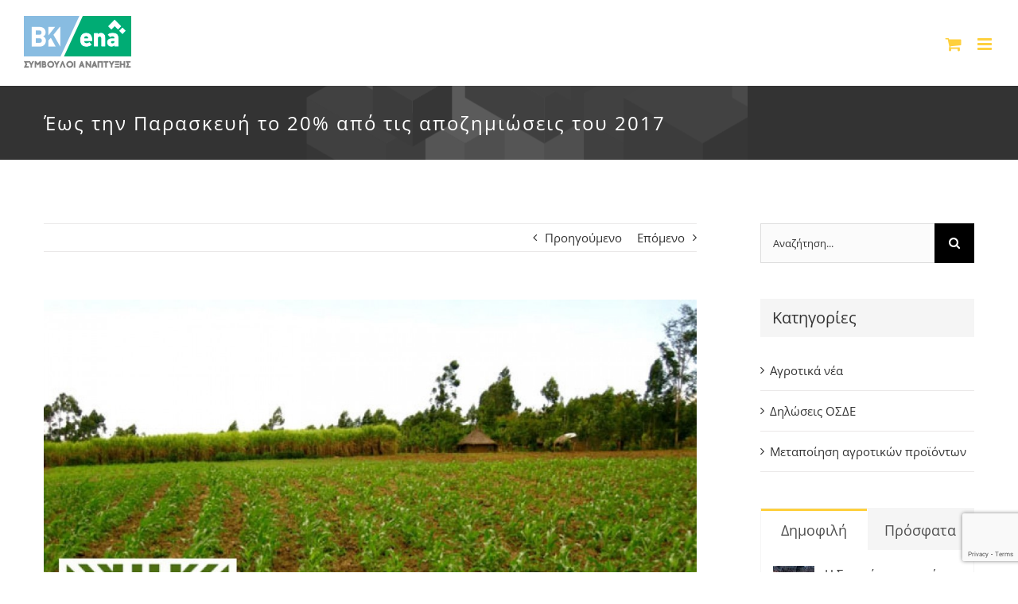

--- FILE ---
content_type: text/html; charset=UTF-8
request_url: https://www.verrosike.gr/2018/09/18/%CE%AD%CF%89%CF%82-%CF%84%CE%B7%CE%BD-%CF%80%CE%B1%CF%81%CE%B1%CF%83%CE%BA%CE%B5%CF%85%CE%AE-%CF%84%CE%BF-20-%CE%B1%CF%80%CF%8C-%CF%84%CE%B9%CF%82-%CE%B1%CF%80%CE%BF%CE%B6%CE%B7%CE%BC%CE%B9%CF%8E/
body_size: 26333
content:
<!DOCTYPE html>
<html class="avada-html-layout-wide avada-html-header-position-top" lang="el" prefix="og: http://ogp.me/ns# fb: http://ogp.me/ns/fb#">
<head>
	<meta http-equiv="X-UA-Compatible" content="IE=edge" />
	<meta http-equiv="Content-Type" content="text/html; charset=utf-8"/>
	<meta name="viewport" content="width=device-width, initial-scale=1" />
	<meta name='robots' content='index, follow, max-image-preview:large, max-snippet:-1, max-video-preview:-1' />
	<style>img:is([sizes="auto" i], [sizes^="auto," i]) { contain-intrinsic-size: 3000px 1500px }</style>
	<script type="text/javascript">function rgmkInitGoogleMaps(){window.rgmkGoogleMapsCallback=true;try{jQuery(document).trigger("rgmkGoogleMapsLoad")}catch(err){}}</script>
	<!-- This site is optimized with the Yoast SEO plugin v26.3 - https://yoast.com/wordpress/plugins/seo/ -->
	<title>Έως την Παρασκευή το 20% από τις αποζημιώσεις του 2017 - Βέρρος Κωνσταντίνος &amp; ΣΙΑ Ι.Κ.Ε.</title>
	<meta name="description" content="Έως την Παρασκευή το 20% από τις αποζημιώσεις του 2017. Με σημαντική καθυστέρηση και τελικά σε δύο δόσεις, μία αυτή τη εβδομάδα και μία μέσα στον Οκτώβριο" />
	<link rel="canonical" href="https://www.verrosike.gr/2018/09/18/έως-την-παρασκευή-το-20-από-τις-αποζημιώ/" />
	<meta property="og:locale" content="el_GR" />
	<meta property="og:type" content="article" />
	<meta property="og:title" content="Έως την Παρασκευή το 20% από τις αποζημιώσεις του 2017 - Βέρρος Κωνσταντίνος &amp; ΣΙΑ Ι.Κ.Ε." />
	<meta property="og:description" content="Έως την Παρασκευή το 20% από τις αποζημιώσεις του 2017. Με σημαντική καθυστέρηση και τελικά σε δύο δόσεις, μία αυτή τη εβδομάδα και μία μέσα στον Οκτώβριο" />
	<meta property="og:url" content="https://www.verrosike.gr/2018/09/18/έως-την-παρασκευή-το-20-από-τις-αποζημιώ/" />
	<meta property="og:site_name" content="Βέρρος Κωνσταντίνος &amp; ΣΙΑ Ι.Κ.Ε." />
	<meta property="article:publisher" content="https://www.facebook.com/kverrosike/" />
	<meta property="article:published_time" content="2018-09-18T06:37:51+00:00" />
	<meta property="og:image" content="https://www.verrosike.gr/wp-content/uploads/2017/08/ELGA.jpg" />
	<meta property="og:image:width" content="1092" />
	<meta property="og:image:height" content="820" />
	<meta property="og:image:type" content="image/jpeg" />
	<meta name="author" content="Φανή Ασπογαλή" />
	<meta name="twitter:card" content="summary_large_image" />
	<meta name="twitter:label1" content="Συντάχθηκε από" />
	<meta name="twitter:data1" content="Φανή Ασπογαλή" />
	<script type="application/ld+json" class="yoast-schema-graph">{"@context":"https://schema.org","@graph":[{"@type":"Article","@id":"https://www.verrosike.gr/2018/09/18/%ce%ad%cf%89%cf%82-%cf%84%ce%b7%ce%bd-%cf%80%ce%b1%cf%81%ce%b1%cf%83%ce%ba%ce%b5%cf%85%ce%ae-%cf%84%ce%bf-20-%ce%b1%cf%80%cf%8c-%cf%84%ce%b9%cf%82-%ce%b1%cf%80%ce%bf%ce%b6%ce%b7%ce%bc%ce%b9%cf%8e/#article","isPartOf":{"@id":"https://www.verrosike.gr/2018/09/18/%ce%ad%cf%89%cf%82-%cf%84%ce%b7%ce%bd-%cf%80%ce%b1%cf%81%ce%b1%cf%83%ce%ba%ce%b5%cf%85%ce%ae-%cf%84%ce%bf-20-%ce%b1%cf%80%cf%8c-%cf%84%ce%b9%cf%82-%ce%b1%cf%80%ce%bf%ce%b6%ce%b7%ce%bc%ce%b9%cf%8e/"},"author":{"name":"Φανή Ασπογαλή","@id":"https://www.verrosike.gr/#/schema/person/fa64deda782657aae7fe0123af9b3329"},"headline":"Έως την Παρασκευή το 20% από τις αποζημιώσεις του 2017","datePublished":"2018-09-18T06:37:51+00:00","mainEntityOfPage":{"@id":"https://www.verrosike.gr/2018/09/18/%ce%ad%cf%89%cf%82-%cf%84%ce%b7%ce%bd-%cf%80%ce%b1%cf%81%ce%b1%cf%83%ce%ba%ce%b5%cf%85%ce%ae-%cf%84%ce%bf-20-%ce%b1%cf%80%cf%8c-%cf%84%ce%b9%cf%82-%ce%b1%cf%80%ce%bf%ce%b6%ce%b7%ce%bc%ce%b9%cf%8e/"},"wordCount":3,"publisher":{"@id":"https://www.verrosike.gr/#organization"},"image":{"@id":"https://www.verrosike.gr/2018/09/18/%ce%ad%cf%89%cf%82-%cf%84%ce%b7%ce%bd-%cf%80%ce%b1%cf%81%ce%b1%cf%83%ce%ba%ce%b5%cf%85%ce%ae-%cf%84%ce%bf-20-%ce%b1%cf%80%cf%8c-%cf%84%ce%b9%cf%82-%ce%b1%cf%80%ce%bf%ce%b6%ce%b7%ce%bc%ce%b9%cf%8e/#primaryimage"},"thumbnailUrl":"https://www.verrosike.gr/wp-content/uploads/2017/08/ELGA.jpg","keywords":["ΑΠΟΖΗΜΙΩΣΕΙΣ","ΠΛΗΡΩΜΗ"],"articleSection":["Αγροτικά νέα"],"inLanguage":"el"},{"@type":"WebPage","@id":"https://www.verrosike.gr/2018/09/18/%ce%ad%cf%89%cf%82-%cf%84%ce%b7%ce%bd-%cf%80%ce%b1%cf%81%ce%b1%cf%83%ce%ba%ce%b5%cf%85%ce%ae-%cf%84%ce%bf-20-%ce%b1%cf%80%cf%8c-%cf%84%ce%b9%cf%82-%ce%b1%cf%80%ce%bf%ce%b6%ce%b7%ce%bc%ce%b9%cf%8e/","url":"https://www.verrosike.gr/2018/09/18/%ce%ad%cf%89%cf%82-%cf%84%ce%b7%ce%bd-%cf%80%ce%b1%cf%81%ce%b1%cf%83%ce%ba%ce%b5%cf%85%ce%ae-%cf%84%ce%bf-20-%ce%b1%cf%80%cf%8c-%cf%84%ce%b9%cf%82-%ce%b1%cf%80%ce%bf%ce%b6%ce%b7%ce%bc%ce%b9%cf%8e/","name":"Έως την Παρασκευή το 20% από τις αποζημιώσεις του 2017 - Βέρρος Κωνσταντίνος &amp; ΣΙΑ Ι.Κ.Ε.","isPartOf":{"@id":"https://www.verrosike.gr/#website"},"primaryImageOfPage":{"@id":"https://www.verrosike.gr/2018/09/18/%ce%ad%cf%89%cf%82-%cf%84%ce%b7%ce%bd-%cf%80%ce%b1%cf%81%ce%b1%cf%83%ce%ba%ce%b5%cf%85%ce%ae-%cf%84%ce%bf-20-%ce%b1%cf%80%cf%8c-%cf%84%ce%b9%cf%82-%ce%b1%cf%80%ce%bf%ce%b6%ce%b7%ce%bc%ce%b9%cf%8e/#primaryimage"},"image":{"@id":"https://www.verrosike.gr/2018/09/18/%ce%ad%cf%89%cf%82-%cf%84%ce%b7%ce%bd-%cf%80%ce%b1%cf%81%ce%b1%cf%83%ce%ba%ce%b5%cf%85%ce%ae-%cf%84%ce%bf-20-%ce%b1%cf%80%cf%8c-%cf%84%ce%b9%cf%82-%ce%b1%cf%80%ce%bf%ce%b6%ce%b7%ce%bc%ce%b9%cf%8e/#primaryimage"},"thumbnailUrl":"https://www.verrosike.gr/wp-content/uploads/2017/08/ELGA.jpg","datePublished":"2018-09-18T06:37:51+00:00","description":"Έως την Παρασκευή το 20% από τις αποζημιώσεις του 2017. Με σημαντική καθυστέρηση και τελικά σε δύο δόσεις, μία αυτή τη εβδομάδα και μία μέσα στον Οκτώβριο","breadcrumb":{"@id":"https://www.verrosike.gr/2018/09/18/%ce%ad%cf%89%cf%82-%cf%84%ce%b7%ce%bd-%cf%80%ce%b1%cf%81%ce%b1%cf%83%ce%ba%ce%b5%cf%85%ce%ae-%cf%84%ce%bf-20-%ce%b1%cf%80%cf%8c-%cf%84%ce%b9%cf%82-%ce%b1%cf%80%ce%bf%ce%b6%ce%b7%ce%bc%ce%b9%cf%8e/#breadcrumb"},"inLanguage":"el","potentialAction":[{"@type":"ReadAction","target":["https://www.verrosike.gr/2018/09/18/%ce%ad%cf%89%cf%82-%cf%84%ce%b7%ce%bd-%cf%80%ce%b1%cf%81%ce%b1%cf%83%ce%ba%ce%b5%cf%85%ce%ae-%cf%84%ce%bf-20-%ce%b1%cf%80%cf%8c-%cf%84%ce%b9%cf%82-%ce%b1%cf%80%ce%bf%ce%b6%ce%b7%ce%bc%ce%b9%cf%8e/"]}]},{"@type":"ImageObject","inLanguage":"el","@id":"https://www.verrosike.gr/2018/09/18/%ce%ad%cf%89%cf%82-%cf%84%ce%b7%ce%bd-%cf%80%ce%b1%cf%81%ce%b1%cf%83%ce%ba%ce%b5%cf%85%ce%ae-%cf%84%ce%bf-20-%ce%b1%cf%80%cf%8c-%cf%84%ce%b9%cf%82-%ce%b1%cf%80%ce%bf%ce%b6%ce%b7%ce%bc%ce%b9%cf%8e/#primaryimage","url":"https://www.verrosike.gr/wp-content/uploads/2017/08/ELGA.jpg","contentUrl":"https://www.verrosike.gr/wp-content/uploads/2017/08/ELGA.jpg","width":1092,"height":820,"caption":"ΕΛΓΑ Παρασκευή αποζημιώσεων"},{"@type":"BreadcrumbList","@id":"https://www.verrosike.gr/2018/09/18/%ce%ad%cf%89%cf%82-%cf%84%ce%b7%ce%bd-%cf%80%ce%b1%cf%81%ce%b1%cf%83%ce%ba%ce%b5%cf%85%ce%ae-%cf%84%ce%bf-20-%ce%b1%cf%80%cf%8c-%cf%84%ce%b9%cf%82-%ce%b1%cf%80%ce%bf%ce%b6%ce%b7%ce%bc%ce%b9%cf%8e/#breadcrumb","itemListElement":[{"@type":"ListItem","position":1,"name":"Home","item":"https://www.verrosike.gr/"},{"@type":"ListItem","position":2,"name":"Έως την Παρασκευή το 20% από τις αποζημιώσεις του 2017"}]},{"@type":"WebSite","@id":"https://www.verrosike.gr/#website","url":"https://www.verrosike.gr/","name":"Βέρρος Κωνσταντίνος και ΣΙΑ Ι.Κ.Ε.","description":"ΔΗΛΩΣΕΙΣ ΟΣΔΕ - ΑΓΡΟΤΙΚΗ ΟΙΚΟΝΟΜΙΑ","publisher":{"@id":"https://www.verrosike.gr/#organization"},"potentialAction":[{"@type":"SearchAction","target":{"@type":"EntryPoint","urlTemplate":"https://www.verrosike.gr/?s={search_term_string}"},"query-input":{"@type":"PropertyValueSpecification","valueRequired":true,"valueName":"search_term_string"}}],"inLanguage":"el"},{"@type":"Organization","@id":"https://www.verrosike.gr/#organization","name":"Βέρρος και ΣΙΑ ΙΚΕ","url":"https://www.verrosike.gr/","logo":{"@type":"ImageObject","inLanguage":"el","@id":"https://www.verrosike.gr/#/schema/logo/image/","url":"https://www.verrosike.gr/wp-content/uploads/2017/07/Logo_Verros_LightBlue_135x68.png","contentUrl":"https://www.verrosike.gr/wp-content/uploads/2017/07/Logo_Verros_LightBlue_135x68.png","width":135,"height":68,"caption":"Βέρρος και ΣΙΑ ΙΚΕ"},"image":{"@id":"https://www.verrosike.gr/#/schema/logo/image/"},"sameAs":["https://www.facebook.com/kverrosike/"]},{"@type":"Person","@id":"https://www.verrosike.gr/#/schema/person/fa64deda782657aae7fe0123af9b3329","name":"Φανή Ασπογαλή","image":{"@type":"ImageObject","inLanguage":"el","@id":"https://www.verrosike.gr/#/schema/person/image/","url":"https://secure.gravatar.com/avatar/8d49fb4e6dcbec76dd900527c6fc4ff4c35688b00c52bc300e69b52dbbf77ebe?s=96&d=mm&r=g","contentUrl":"https://secure.gravatar.com/avatar/8d49fb4e6dcbec76dd900527c6fc4ff4c35688b00c52bc300e69b52dbbf77ebe?s=96&d=mm&r=g","caption":"Φανή Ασπογαλή"},"description":"Η Φανή είναι Αρχισυντάκτης του SERRESPOST.gr με 26 χρόνια εμπειρίας στα τοπικά και περιφερειακά ΜΜΕ και συνεργάτης της επιχείρησης \"Υπηρεσίες Οικονομικών Συμβούλων Βέρρος Κωνσταντίνος\" στο Τμήμα Κοινωνικών Σχέσεων &amp; Δημοσιότητας.","url":"https://www.verrosike.gr/author/fani/"}]}</script>
	<!-- / Yoast SEO plugin. -->


<link rel="alternate" type="application/rss+xml" title="Ροή RSS &raquo; Βέρρος Κωνσταντίνος &amp; ΣΙΑ Ι.Κ.Ε." href="https://www.verrosike.gr/feed/" />
<link rel="alternate" type="application/rss+xml" title="Ροή Σχολίων &raquo; Βέρρος Κωνσταντίνος &amp; ΣΙΑ Ι.Κ.Ε." href="https://www.verrosike.gr/comments/feed/" />
		
		
		
									<meta name="description" content="Με σημαντική καθυστέρηση και τελικά σε δύο δόσεις, μία αυτή τη εβδομάδα και μία μέσα στον Οκτώβριο, θα λήξει τελικά η ταλαιπωρία των παραγωγών, που υπέστησαν καταστροφές στις καλλιέργειές τους την περσινή χρονιά και περιμένουν να πληρωθούν από τον ΕΛΓΑ το εναπομείναν 30% της αποζημίωσης που δικαιούνται. Αυτό ανέφερε ο πρόεδρος του ασφαλιστικού φορέα, Φάνης"/>
				
		<meta property="og:locale" content="el_GR"/>
		<meta property="og:type" content="article"/>
		<meta property="og:site_name" content="Βέρρος Κωνσταντίνος &amp; ΣΙΑ Ι.Κ.Ε."/>
		<meta property="og:title" content="Έως την Παρασκευή το 20% από τις αποζημιώσεις του 2017 - Βέρρος Κωνσταντίνος &amp; ΣΙΑ Ι.Κ.Ε."/>
				<meta property="og:description" content="Με σημαντική καθυστέρηση και τελικά σε δύο δόσεις, μία αυτή τη εβδομάδα και μία μέσα στον Οκτώβριο, θα λήξει τελικά η ταλαιπωρία των παραγωγών, που υπέστησαν καταστροφές στις καλλιέργειές τους την περσινή χρονιά και περιμένουν να πληρωθούν από τον ΕΛΓΑ το εναπομείναν 30% της αποζημίωσης που δικαιούνται. Αυτό ανέφερε ο πρόεδρος του ασφαλιστικού φορέα, Φάνης"/>
				<meta property="og:url" content="https://www.verrosike.gr/2018/09/18/%ce%ad%cf%89%cf%82-%cf%84%ce%b7%ce%bd-%cf%80%ce%b1%cf%81%ce%b1%cf%83%ce%ba%ce%b5%cf%85%ce%ae-%cf%84%ce%bf-20-%ce%b1%cf%80%cf%8c-%cf%84%ce%b9%cf%82-%ce%b1%cf%80%ce%bf%ce%b6%ce%b7%ce%bc%ce%b9%cf%8e/"/>
										<meta property="article:published_time" content="2018-09-18T06:37:51+02:00"/>
											<meta name="author" content="Φανή Ασπογαλή"/>
								<meta property="og:image" content="https://www.verrosike.gr/wp-content/uploads/2017/08/ELGA.jpg"/>
		<meta property="og:image:width" content="1092"/>
		<meta property="og:image:height" content="820"/>
		<meta property="og:image:type" content="image/jpeg"/>
				<script type="text/javascript">
/* <![CDATA[ */
window._wpemojiSettings = {"baseUrl":"https:\/\/s.w.org\/images\/core\/emoji\/16.0.1\/72x72\/","ext":".png","svgUrl":"https:\/\/s.w.org\/images\/core\/emoji\/16.0.1\/svg\/","svgExt":".svg","source":{"concatemoji":"https:\/\/www.verrosike.gr\/wp-includes\/js\/wp-emoji-release.min.js?ver=6.8.3"}};
/*! This file is auto-generated */
!function(s,n){var o,i,e;function c(e){try{var t={supportTests:e,timestamp:(new Date).valueOf()};sessionStorage.setItem(o,JSON.stringify(t))}catch(e){}}function p(e,t,n){e.clearRect(0,0,e.canvas.width,e.canvas.height),e.fillText(t,0,0);var t=new Uint32Array(e.getImageData(0,0,e.canvas.width,e.canvas.height).data),a=(e.clearRect(0,0,e.canvas.width,e.canvas.height),e.fillText(n,0,0),new Uint32Array(e.getImageData(0,0,e.canvas.width,e.canvas.height).data));return t.every(function(e,t){return e===a[t]})}function u(e,t){e.clearRect(0,0,e.canvas.width,e.canvas.height),e.fillText(t,0,0);for(var n=e.getImageData(16,16,1,1),a=0;a<n.data.length;a++)if(0!==n.data[a])return!1;return!0}function f(e,t,n,a){switch(t){case"flag":return n(e,"\ud83c\udff3\ufe0f\u200d\u26a7\ufe0f","\ud83c\udff3\ufe0f\u200b\u26a7\ufe0f")?!1:!n(e,"\ud83c\udde8\ud83c\uddf6","\ud83c\udde8\u200b\ud83c\uddf6")&&!n(e,"\ud83c\udff4\udb40\udc67\udb40\udc62\udb40\udc65\udb40\udc6e\udb40\udc67\udb40\udc7f","\ud83c\udff4\u200b\udb40\udc67\u200b\udb40\udc62\u200b\udb40\udc65\u200b\udb40\udc6e\u200b\udb40\udc67\u200b\udb40\udc7f");case"emoji":return!a(e,"\ud83e\udedf")}return!1}function g(e,t,n,a){var r="undefined"!=typeof WorkerGlobalScope&&self instanceof WorkerGlobalScope?new OffscreenCanvas(300,150):s.createElement("canvas"),o=r.getContext("2d",{willReadFrequently:!0}),i=(o.textBaseline="top",o.font="600 32px Arial",{});return e.forEach(function(e){i[e]=t(o,e,n,a)}),i}function t(e){var t=s.createElement("script");t.src=e,t.defer=!0,s.head.appendChild(t)}"undefined"!=typeof Promise&&(o="wpEmojiSettingsSupports",i=["flag","emoji"],n.supports={everything:!0,everythingExceptFlag:!0},e=new Promise(function(e){s.addEventListener("DOMContentLoaded",e,{once:!0})}),new Promise(function(t){var n=function(){try{var e=JSON.parse(sessionStorage.getItem(o));if("object"==typeof e&&"number"==typeof e.timestamp&&(new Date).valueOf()<e.timestamp+604800&&"object"==typeof e.supportTests)return e.supportTests}catch(e){}return null}();if(!n){if("undefined"!=typeof Worker&&"undefined"!=typeof OffscreenCanvas&&"undefined"!=typeof URL&&URL.createObjectURL&&"undefined"!=typeof Blob)try{var e="postMessage("+g.toString()+"("+[JSON.stringify(i),f.toString(),p.toString(),u.toString()].join(",")+"));",a=new Blob([e],{type:"text/javascript"}),r=new Worker(URL.createObjectURL(a),{name:"wpTestEmojiSupports"});return void(r.onmessage=function(e){c(n=e.data),r.terminate(),t(n)})}catch(e){}c(n=g(i,f,p,u))}t(n)}).then(function(e){for(var t in e)n.supports[t]=e[t],n.supports.everything=n.supports.everything&&n.supports[t],"flag"!==t&&(n.supports.everythingExceptFlag=n.supports.everythingExceptFlag&&n.supports[t]);n.supports.everythingExceptFlag=n.supports.everythingExceptFlag&&!n.supports.flag,n.DOMReady=!1,n.readyCallback=function(){n.DOMReady=!0}}).then(function(){return e}).then(function(){var e;n.supports.everything||(n.readyCallback(),(e=n.source||{}).concatemoji?t(e.concatemoji):e.wpemoji&&e.twemoji&&(t(e.twemoji),t(e.wpemoji)))}))}((window,document),window._wpemojiSettings);
/* ]]> */
</script>
<style id='wp-emoji-styles-inline-css' type='text/css'>

	img.wp-smiley, img.emoji {
		display: inline !important;
		border: none !important;
		box-shadow: none !important;
		height: 1em !important;
		width: 1em !important;
		margin: 0 0.07em !important;
		vertical-align: -0.1em !important;
		background: none !important;
		padding: 0 !important;
	}
</style>
<style id='woocommerce-inline-inline-css' type='text/css'>
.woocommerce form .form-row .required { visibility: visible; }
</style>
<link rel='stylesheet' id='brands-styles-css' href='https://www.verrosike.gr/wp-content/plugins/woocommerce/assets/css/brands.css?ver=10.3.4' type='text/css' media='all' />
<link rel='stylesheet' id='fusion-dynamic-css-css' href='https://www.verrosike.gr/wp-content/uploads/fusion-styles/567abe1e2990f653d8d8569c16cf9dc9.min.css?ver=3.14' type='text/css' media='all' />
<script type="text/javascript" src="https://www.verrosike.gr/wp-includes/js/jquery/jquery.min.js?ver=3.7.1" id="jquery-core-js"></script>
<script type="text/javascript" src="https://www.verrosike.gr/wp-includes/js/jquery/jquery-migrate.min.js?ver=3.4.1" id="jquery-migrate-js"></script>
<script type="text/javascript" src="https://www.verrosike.gr/wp-content/plugins/woocommerce/assets/js/jquery-blockui/jquery.blockUI.min.js?ver=2.7.0-wc.10.3.4" id="wc-jquery-blockui-js" defer="defer" data-wp-strategy="defer"></script>
<script type="text/javascript" id="wc-add-to-cart-js-extra">
/* <![CDATA[ */
var wc_add_to_cart_params = {"ajax_url":"\/wp-admin\/admin-ajax.php","wc_ajax_url":"\/?wc-ajax=%%endpoint%%","i18n_view_cart":"\u039a\u03b1\u03bb\u03ac\u03b8\u03b9","cart_url":"https:\/\/www.verrosike.gr\/cart\/","is_cart":"","cart_redirect_after_add":"no"};
/* ]]> */
</script>
<script type="text/javascript" src="https://www.verrosike.gr/wp-content/plugins/woocommerce/assets/js/frontend/add-to-cart.min.js?ver=10.3.4" id="wc-add-to-cart-js" defer="defer" data-wp-strategy="defer"></script>
<script type="text/javascript" src="https://www.verrosike.gr/wp-content/plugins/woocommerce/assets/js/js-cookie/js.cookie.min.js?ver=2.1.4-wc.10.3.4" id="wc-js-cookie-js" defer="defer" data-wp-strategy="defer"></script>
<script type="text/javascript" id="woocommerce-js-extra">
/* <![CDATA[ */
var woocommerce_params = {"ajax_url":"\/wp-admin\/admin-ajax.php","wc_ajax_url":"\/?wc-ajax=%%endpoint%%","i18n_password_show":"\u0395\u03bc\u03c6\u03ac\u03bd\u03b9\u03c3\u03b7 \u03c3\u03c5\u03bd\u03b8\u03b7\u03bc\u03b1\u03c4\u03b9\u03ba\u03bf\u03cd","i18n_password_hide":"\u0391\u03c0\u03cc\u03ba\u03c1\u03c5\u03c8\u03b7 \u03c3\u03c5\u03bd\u03b8\u03b7\u03bc\u03b1\u03c4\u03b9\u03ba\u03bf\u03cd"};
/* ]]> */
</script>
<script type="text/javascript" src="https://www.verrosike.gr/wp-content/plugins/woocommerce/assets/js/frontend/woocommerce.min.js?ver=10.3.4" id="woocommerce-js" defer="defer" data-wp-strategy="defer"></script>
<link rel="https://api.w.org/" href="https://www.verrosike.gr/wp-json/" /><link rel="alternate" title="JSON" type="application/json" href="https://www.verrosike.gr/wp-json/wp/v2/posts/3393" /><link rel="EditURI" type="application/rsd+xml" title="RSD" href="https://www.verrosike.gr/xmlrpc.php?rsd" />
<meta name="generator" content="WordPress 6.8.3" />
<meta name="generator" content="WooCommerce 10.3.4" />
<link rel='shortlink' href='https://www.verrosike.gr/?p=3393' />
<link rel="alternate" title="oEmbed (JSON)" type="application/json+oembed" href="https://www.verrosike.gr/wp-json/oembed/1.0/embed?url=https%3A%2F%2Fwww.verrosike.gr%2F2018%2F09%2F18%2F%25ce%25ad%25cf%2589%25cf%2582-%25cf%2584%25ce%25b7%25ce%25bd-%25cf%2580%25ce%25b1%25cf%2581%25ce%25b1%25cf%2583%25ce%25ba%25ce%25b5%25cf%2585%25ce%25ae-%25cf%2584%25ce%25bf-20-%25ce%25b1%25cf%2580%25cf%258c-%25cf%2584%25ce%25b9%25cf%2582-%25ce%25b1%25cf%2580%25ce%25bf%25ce%25b6%25ce%25b7%25ce%25bc%25ce%25b9%25cf%258e%2F" />
<link rel="alternate" title="oEmbed (XML)" type="text/xml+oembed" href="https://www.verrosike.gr/wp-json/oembed/1.0/embed?url=https%3A%2F%2Fwww.verrosike.gr%2F2018%2F09%2F18%2F%25ce%25ad%25cf%2589%25cf%2582-%25cf%2584%25ce%25b7%25ce%25bd-%25cf%2580%25ce%25b1%25cf%2581%25ce%25b1%25cf%2583%25ce%25ba%25ce%25b5%25cf%2585%25ce%25ae-%25cf%2584%25ce%25bf-20-%25ce%25b1%25cf%2580%25cf%258c-%25cf%2584%25ce%25b9%25cf%2582-%25ce%25b1%25cf%2580%25ce%25bf%25ce%25b6%25ce%25b7%25ce%25bc%25ce%25b9%25cf%258e%2F&#038;format=xml" />
<style type="text/css" id="css-fb-visibility">@media screen and (max-width: 640px){.fusion-no-small-visibility{display:none !important;}body .sm-text-align-center{text-align:center !important;}body .sm-text-align-left{text-align:left !important;}body .sm-text-align-right{text-align:right !important;}body .sm-flex-align-center{justify-content:center !important;}body .sm-flex-align-flex-start{justify-content:flex-start !important;}body .sm-flex-align-flex-end{justify-content:flex-end !important;}body .sm-mx-auto{margin-left:auto !important;margin-right:auto !important;}body .sm-ml-auto{margin-left:auto !important;}body .sm-mr-auto{margin-right:auto !important;}body .fusion-absolute-position-small{position:absolute;top:auto;width:100%;}.awb-sticky.awb-sticky-small{ position: sticky; top: var(--awb-sticky-offset,0); }}@media screen and (min-width: 641px) and (max-width: 1024px){.fusion-no-medium-visibility{display:none !important;}body .md-text-align-center{text-align:center !important;}body .md-text-align-left{text-align:left !important;}body .md-text-align-right{text-align:right !important;}body .md-flex-align-center{justify-content:center !important;}body .md-flex-align-flex-start{justify-content:flex-start !important;}body .md-flex-align-flex-end{justify-content:flex-end !important;}body .md-mx-auto{margin-left:auto !important;margin-right:auto !important;}body .md-ml-auto{margin-left:auto !important;}body .md-mr-auto{margin-right:auto !important;}body .fusion-absolute-position-medium{position:absolute;top:auto;width:100%;}.awb-sticky.awb-sticky-medium{ position: sticky; top: var(--awb-sticky-offset,0); }}@media screen and (min-width: 1025px){.fusion-no-large-visibility{display:none !important;}body .lg-text-align-center{text-align:center !important;}body .lg-text-align-left{text-align:left !important;}body .lg-text-align-right{text-align:right !important;}body .lg-flex-align-center{justify-content:center !important;}body .lg-flex-align-flex-start{justify-content:flex-start !important;}body .lg-flex-align-flex-end{justify-content:flex-end !important;}body .lg-mx-auto{margin-left:auto !important;margin-right:auto !important;}body .lg-ml-auto{margin-left:auto !important;}body .lg-mr-auto{margin-right:auto !important;}body .fusion-absolute-position-large{position:absolute;top:auto;width:100%;}.awb-sticky.awb-sticky-large{ position: sticky; top: var(--awb-sticky-offset,0); }}</style>	<noscript><style>.woocommerce-product-gallery{ opacity: 1 !important; }</style></noscript>
	<link rel="icon" href="https://www.verrosike.gr/wp-content/uploads/2023/01/favicon-66x66.png" sizes="32x32" />
<link rel="icon" href="https://www.verrosike.gr/wp-content/uploads/2023/01/favicon-200x200.png" sizes="192x192" />
<link rel="apple-touch-icon" href="https://www.verrosike.gr/wp-content/uploads/2023/01/favicon-200x200.png" />
<meta name="msapplication-TileImage" content="https://www.verrosike.gr/wp-content/uploads/2023/01/favicon-300x300.png" />
		<script type="text/javascript">
			var doc = document.documentElement;
			doc.setAttribute( 'data-useragent', navigator.userAgent );
		</script>
		<script>
  (function(i,s,o,g,r,a,m){i['GoogleAnalyticsObject']=r;i[r]=i[r]||function(){
  (i[r].q=i[r].q||[]).push(arguments)},i[r].l=1*new Date();a=s.createElement(o),
  m=s.getElementsByTagName(o)[0];a.async=1;a.src=g;m.parentNode.insertBefore(a,m)
  })(window,document,'script','https://www.google-analytics.com/analytics.js','ga');

  ga('create', 'UA-100084883-1', 'auto');
  ga('send', 'pageview');

</script>
	</head>

<body class="wp-singular post-template-default single single-post postid-3393 single-format-standard wp-theme-Avada wp-child-theme-Avada-Child-Theme theme-Avada woocommerce-no-js has-sidebar fusion-image-hovers fusion-pagination-sizing fusion-button_type-flat fusion-button_span-no fusion-button_gradient-linear avada-image-rollover-circle-yes avada-image-rollover-yes avada-image-rollover-direction-center_vertical fusion-body ltr fusion-sticky-header no-tablet-sticky-header no-mobile-sticky-header avada-has-rev-slider-styles fusion-disable-outline fusion-sub-menu-fade mobile-logo-pos-left layout-wide-mode avada-has-boxed-modal-shadow-none layout-scroll-offset-full avada-has-zero-margin-offset-top fusion-top-header menu-text-align-center fusion-woo-product-design-classic fusion-woo-shop-page-columns-4 fusion-woo-related-columns-4 fusion-woo-archive-page-columns-3 woo-sale-badge-circle woo-outofstock-badge-top_bar mobile-menu-design-modern fusion-show-pagination-text fusion-header-layout-v1 avada-responsive avada-footer-fx-none avada-menu-highlight-style-arrow fusion-search-form-classic fusion-main-menu-search-overlay fusion-avatar-square avada-dropdown-styles avada-blog-layout-medium avada-blog-archive-layout-medium avada-header-shadow-no avada-menu-icon-position-left avada-has-megamenu-shadow avada-has-mainmenu-dropdown-divider avada-has-header-100-width avada-has-100-footer avada-has-breadcrumb-mobile-hidden avada-has-titlebar-bar_and_content avada-social-full-transparent avada-has-pagination-padding avada-flyout-menu-direction-fade avada-ec-views-v1" data-awb-post-id="3393">
	
<script type="text/javascript" id="bbp-swap-no-js-body-class">
	document.body.className = document.body.className.replace( 'bbp-no-js', 'bbp-js' );
</script>

	<a class="skip-link screen-reader-text" href="#content">Μετάβαση στο περιεχόμενο</a>

	<div id="boxed-wrapper">
		
		<div id="wrapper" class="fusion-wrapper">
			<div id="home" style="position:relative;top:-1px;"></div>
							
					
			<header class="fusion-header-wrapper">
				<div class="fusion-header-v1 fusion-logo-alignment fusion-logo-left fusion-sticky-menu- fusion-sticky-logo- fusion-mobile-logo-1  fusion-mobile-menu-design-modern">
					<div class="fusion-header-sticky-height"></div>
<div class="fusion-header">
	<div class="fusion-row">
					<div class="fusion-logo" data-margin-top="31px" data-margin-bottom="31px" data-margin-left="0px" data-margin-right="0px">
			<a class="fusion-logo-link"  href="https://www.verrosike.gr/" >

						<!-- standard logo -->
			<img src="https://www.verrosike.gr/wp-content/uploads/2019/06/Logo_Verros_Lightbblue_210x105.png" srcset="https://www.verrosike.gr/wp-content/uploads/2019/06/Logo_Verros_Lightbblue_210x105.png 1x, https://www.verrosike.gr/wp-content/uploads/2017/07/Logo_Verros_LightBlue_420x210.png 2x" width="210" height="105" style="max-height:105px;height:auto;" alt="Βέρρος Κωνσταντίνος &amp; ΣΙΑ Ι.Κ.Ε. Λογότυπο" data-retina_logo_url="https://www.verrosike.gr/wp-content/uploads/2017/07/Logo_Verros_LightBlue_420x210.png" class="fusion-standard-logo" />

											<!-- mobile logo -->
				<img src="https://www.verrosike.gr/wp-content/uploads/2017/07/Logo_Verros_LightBlue_135x68.png" srcset="https://www.verrosike.gr/wp-content/uploads/2017/07/Logo_Verros_LightBlue_135x68.png 1x, https://www.verrosike.gr/wp-content/uploads/2017/07/Logo_Verros_LightBlue_270x136.png 2x" width="135" height="68" style="max-height:68px;height:auto;" alt="Βέρρος Κωνσταντίνος &amp; ΣΙΑ Ι.Κ.Ε. Λογότυπο" data-retina_logo_url="https://www.verrosike.gr/wp-content/uploads/2017/07/Logo_Verros_LightBlue_270x136.png" class="fusion-mobile-logo" />
			
					</a>
		</div>		<nav class="fusion-main-menu" aria-label="Main Menu"><div class="fusion-overlay-search">		<form role="search" class="searchform fusion-search-form  fusion-search-form-classic" method="get" action="https://www.verrosike.gr/">
			<div class="fusion-search-form-content">

				
				<div class="fusion-search-field search-field">
					<label><span class="screen-reader-text">Αναζήτηση για:</span>
													<input type="search" value="" name="s" class="s" placeholder="Αναζήτηση..." required aria-required="true" aria-label="Αναζήτηση..."/>
											</label>
				</div>
				<div class="fusion-search-button search-button">
					<input type="submit" class="fusion-search-submit searchsubmit" aria-label="Αναζήτηση" value="&#xf002;" />
									</div>

				
			</div>


			
		</form>
		<div class="fusion-search-spacer"></div><a href="#" role="button" aria-label="Close Search" class="fusion-close-search"></a></div><ul id="menu-main-menu" class="fusion-menu"><li  id="menu-item-1194"  class="menu-item menu-item-type-post_type menu-item-object-page menu-item-home menu-item-1194"  data-item-id="1194"><a  href="https://www.verrosike.gr/" class="fusion-arrow-highlight"><span class="menu-text">ΑΡΧΙΚΗ<span class="fusion-arrow-svg"><svg height="12px" width="23px">
					<path d="M0 0 L11.5 12 L23 0 Z" fill="#ffffff" />
					</svg></span></span></a></li><li  id="menu-item-1193"  class="menu-item menu-item-type-post_type menu-item-object-page menu-item-1193"  data-item-id="1193"><a  href="https://www.verrosike.gr/about/" class="fusion-arrow-highlight"><span class="menu-text">Η ΕΤΑΙΡΕΙΑ<span class="fusion-arrow-svg"><svg height="12px" width="23px">
					<path d="M0 0 L11.5 12 L23 0 Z" fill="#ffffff" />
					</svg></span></span></a></li><li  id="menu-item-1869"  class="menu-item menu-item-type-custom menu-item-object-custom menu-item-has-children menu-item-1869 fusion-dropdown-menu"  data-item-id="1869"><a  href="#" class="fusion-arrow-highlight"><span class="menu-text">ΥΠΗΡΕΣΙΕΣ<span class="fusion-arrow-svg"><svg height="12px" width="23px">
					<path d="M0 0 L11.5 12 L23 0 Z" fill="#ffffff" />
					</svg></span><span class="fusion-dropdown-svg"><svg height="12px" width="23px">
						<path d="M0 12 L11.5 0 L23 12 Z" fill="#ffffff"/>
						</svg></span></span> <span class="fusion-caret"><i class="fusion-dropdown-indicator" aria-hidden="true"></i></span></a><ul class="sub-menu"><li  id="menu-item-1873"  class="menu-item menu-item-type-post_type menu-item-object-page menu-item-1873 fusion-dropdown-submenu" ><a  href="https://www.verrosike.gr/%ce%bf%ce%b9%ce%ba%ce%bf%ce%bd%ce%bf%ce%bc%ce%bf%cf%84%ce%b5%cf%87%ce%bd%ce%b9%ce%ba%ce%ad%cf%82-%ce%bc%ce%b5%ce%bb%ce%ad%cf%84%ce%b5%cf%82-%cf%84%ce%bf%cf%85-%ce%b1%ce%b3%cf%81%ce%bf%cf%84%ce%b9/" class="fusion-arrow-highlight"><span>ΟΙΚΟΝΟΜΟΤΕΧΝΙΚΕΣ ΜΕΛΕΤΕΣ</span></a></li><li  id="menu-item-1872"  class="menu-item menu-item-type-post_type menu-item-object-page menu-item-1872 fusion-dropdown-submenu" ><a  href="https://www.verrosike.gr/%cf%84%ce%bf%ce%bc%ce%ad%ce%b1%cf%82-%cf%85%cf%80%ce%bf%cf%83%cf%84%ce%ae%cf%81%ce%b9%ce%be%ce%b7%cf%82-%ce%b5%cf%80%ce%b9%cf%87%ce%b5%ce%b9%cf%81%ce%ae%cf%83%ce%b5%cf%89%ce%bd/" class="fusion-arrow-highlight"><span>ΑΝΑΠΤΥΞΗ ΕΠΙΧΕΙΡΗΣΕΩΝ</span></a></li><li  id="menu-item-1871"  class="menu-item menu-item-type-post_type menu-item-object-page menu-item-1871 fusion-dropdown-submenu" ><a  href="https://www.verrosike.gr/%cf%84%ce%bf%ce%bc%ce%ad%ce%b1%cf%82-%ce%bb%ce%bf%ce%b3%ce%b9%cf%83%cf%84%ce%b9%ce%ba%cf%8e%ce%bd-%ce%b5%cf%81%ce%b3%ce%b1%cf%83%ce%b9%cf%8e%ce%bd-%ce%ba%ce%b1%ce%b9-%ce%bc%ce%b9%cf%83%ce%b8%ce%bf/" class="fusion-arrow-highlight"><span>ΛΟΓΙΣΤΙΚΑ &#8211; ΜΙΣΘΟΔΟΣΙΑ</span></a></li><li  id="menu-item-1870"  class="menu-item menu-item-type-post_type menu-item-object-page menu-item-1870 fusion-dropdown-submenu" ><a  href="https://www.verrosike.gr/%ce%b4%ce%b9%ce%bf%cf%81%ce%b3%ce%ac%ce%bd%cf%89%cf%83%ce%b7-%ce%b5%cf%80%ce%b9%cf%83%cf%84%ce%b7%ce%bc%ce%bf%ce%bd%ce%b9%ce%ba%cf%8e%ce%bd-%ce%ba%ce%b1%ce%b9-%cf%80%ce%bf%ce%bb%ce%b9%cf%84%ce%b9/" class="fusion-arrow-highlight"><span>ΔΙΟΡΓΑΝΩΣΗ ΕΚΔΗΛΩΣΕΩΝ</span></a></li></ul></li><li  id="menu-item-1190"  class="menu-item menu-item-type-post_type menu-item-object-page menu-item-1190"  data-item-id="1190"><a  href="https://www.verrosike.gr/%ce%b1%ce%b3%cf%81%ce%bf%cf%84%ce%b9%ce%ba%ce%b1-%ce%bd%ce%b5%ce%b1/" class="fusion-arrow-highlight"><span class="menu-text">ΝΕΑ<span class="fusion-arrow-svg"><svg height="12px" width="23px">
					<path d="M0 0 L11.5 12 L23 0 Z" fill="#ffffff" />
					</svg></span></span></a></li><li  id="menu-item-1189"  class="menu-item menu-item-type-post_type menu-item-object-page menu-item-1189"  data-item-id="1189"><a  href="https://www.verrosike.gr/%ce%b5%cf%80%ce%b9%ce%ba%ce%bf%ce%b9%ce%bd%cf%89%ce%bd%ce%af%ce%b1/" class="fusion-arrow-highlight"><span class="menu-text">ΕΠΙΚΟΙΝΩΝΙΑ<span class="fusion-arrow-svg"><svg height="12px" width="23px">
					<path d="M0 0 L11.5 12 L23 0 Z" fill="#ffffff" />
					</svg></span></span></a></li><li  id="menu-item-1630"  class="menu-item menu-item-type-post_type menu-item-object-page menu-item-1630 fusion-menu-item-button"  data-item-id="1630"><a  href="https://www.verrosike.gr/%ce%ba%ce%b1%cf%84%ce%b1%cf%87%cf%89%cf%81%ce%b7%cf%83%ce%b7-%cf%80%ce%bb%ce%b7%cf%81%cf%89%ce%bc%ce%b7-%ce%bf%cf%83%ce%b4%ce%b5/" class="fusion-arrow-highlight"><span class="menu-text fusion-button button-default button-large">ΔΗΛΩΣΕΙΣ ΟΣΔΕ</span></a></li><li  id="menu-item-1632"  class="menu-item menu-item-type-custom menu-item-object-custom menu-item-1632"  data-item-id="1632"><a  href="https://www.verrosike.gr/my-account/edit-account/" class="fusion-arrow-highlight"><span class="menu-text">Ο ΛΟΓΑΡΙΑΣΜΟΣ ΜΟΥ<span class="fusion-arrow-svg"><svg height="12px" width="23px">
					<path d="M0 0 L11.5 12 L23 0 Z" fill="#ffffff" />
					</svg></span></span></a></li><li class="fusion-custom-menu-item fusion-menu-cart fusion-main-menu-cart"><a class="fusion-main-menu-icon" href="https://www.verrosike.gr/cart/"><span class="menu-text" aria-label="Δείτε το καλάθι αγορών"></span></a></li></ul></nav>	<div class="fusion-mobile-menu-icons">
							<a href="#" class="fusion-icon awb-icon-bars" aria-label="Toggle mobile menu" aria-expanded="false"></a>
		
		
		
					<a href="https://www.verrosike.gr/cart/" class="fusion-icon awb-icon-shopping-cart"  aria-label="Toggle mobile cart"></a>
			</div>

<nav class="fusion-mobile-nav-holder fusion-mobile-menu-text-align-left" aria-label="Main Menu Mobile"></nav>

					</div>
</div>
				</div>
				<div class="fusion-clearfix"></div>
			</header>
								
							<div id="sliders-container" class="fusion-slider-visibility">
					</div>
				
					
							
			<section class="avada-page-titlebar-wrapper" aria-label="Page Title Bar">
	<div class="fusion-page-title-bar fusion-page-title-bar-breadcrumbs fusion-page-title-bar-left">
		<div class="fusion-page-title-row">
			<div class="fusion-page-title-wrapper">
				<div class="fusion-page-title-captions">

																							<h1 class="entry-title">Έως την Παρασκευή το 20% από τις αποζημιώσεις του 2017</h1>

											
					
				</div>

													
			</div>
		</div>
	</div>
</section>

						<main id="main" class="clearfix ">
				<div class="fusion-row" style="">

<section id="content" style="float: left;">
			<div class="single-navigation clearfix">
			<a href="https://www.verrosike.gr/2018/09/17/%ce%b1%ce%bd%ce%b1%ce%b6%ce%b7%cf%84%ce%bf%cf%8d%ce%bd%cf%84%ce%b1%ce%b9-%ce%ba%ce%bf%ce%bd%ce%b4%cf%8d%ce%bb%ce%b9%ce%b1-%ce%b3%ce%b9%ce%b1-%cf%84%ce%b1-%ce%bd%ce%ad%ce%b1-%ce%b2%ce%b9%ce%bf%ce%bb/" rel="prev">Προηγούμενο</a>			<a href="https://www.verrosike.gr/2018/09/19/%ce%b4%ce%b5%cf%8d%cf%84%ce%b5%cf%81%ce%b7-%cf%80%cf%81%ce%bf%ce%ba%ce%ae%cf%81%cf%85%ce%be%ce%b7-%ce%b3%ce%b9%ce%b1-%cf%84%ce%bf-%cf%80%cf%81%cf%8c%ce%b3%cf%81%ce%b1%ce%bc%ce%bc%ce%b1-%cf%84%cf%89/" rel="next">Επόμενο</a>		</div>
	
					<article id="post-3393" class="post post-3393 type-post status-publish format-standard has-post-thumbnail hentry category-44 tag-67 tag-89">
										<span class="entry-title" style="display: none;">Έως την Παρασκευή το 20% από τις αποζημιώσεις του 2017</span>
			
														<div class="fusion-flexslider flexslider fusion-flexslider-loading post-slideshow fusion-post-slideshow">
				<ul class="slides">
																<li>
																																<a href="https://www.verrosike.gr/wp-content/uploads/2017/08/ELGA.jpg" data-rel="iLightbox[gallery3393]" title="" data-title="ELGA" data-caption="" aria-label="ELGA">
										<span class="screen-reader-text">Προβολή μεγαλύτερης εικόνας</span>
										<img width="1092" height="820" src="https://www.verrosike.gr/wp-content/uploads/2017/08/ELGA.jpg" class="attachment-full size-full wp-post-image" alt="ΕΛΓΑ Παρασκευή αποζημιώσεων" decoding="async" fetchpriority="high" srcset="https://www.verrosike.gr/wp-content/uploads/2017/08/ELGA-200x150.jpg 200w, https://www.verrosike.gr/wp-content/uploads/2017/08/ELGA-400x300.jpg 400w, https://www.verrosike.gr/wp-content/uploads/2017/08/ELGA-600x451.jpg 600w, https://www.verrosike.gr/wp-content/uploads/2017/08/ELGA-800x601.jpg 800w, https://www.verrosike.gr/wp-content/uploads/2017/08/ELGA.jpg 1092w" sizes="(max-width: 800px) 100vw, 1092px" />									</a>
																					</li>

																																																																																																															</ul>
			</div>
						
						<div class="post-content">
				<p>Με σημαντική καθυστέρηση και τελικά σε δύο δόσεις, μία αυτή τη εβδομάδα και μία μέσα στον Οκτώβριο, θα λήξει τελικά η ταλαιπωρία των παραγωγών, που υπέστησαν καταστροφές στις καλλιέργειές τους την περσινή χρονιά και περιμένουν να πληρωθούν από τον ΕΛΓΑ το εναπομείναν 30% της αποζημίωσης που δικαιούνται. Αυτό ανέφερε ο πρόεδρος του ασφαλιστικού φορέα, Φάνης Κουρεμπές, ο οποίος γνωστοποίησε, κατά την παρουσία του στην 83η ΔΕΘ, ότι ο συνολικός προϋπολογισμός θα είναι γύρω στα 30-35 εκατ. ευρώ κι ότι εντός των επόμενων ημερών θα πιστωθεί στους λογαριασμούς των δικαιούχων ένα αρχικό 20%, ενώ το υπόλοιπο 10% από τις αποζημιώσεις, εξέφρασε την ελπίδα ότι θα το λάβουν μέσα στον Οκτώβριο.</p>
<p>«Δεν δίνουμε συνολικά το 30% για τις ζημιές του 2017, διότι στην πρώτη αναθεώρηση το Γενικό Λογιστήριο του κράτους μας άναψε το φως μόνο για το ποσοστό αυτό», ανέφερε χαρακτηριστικά ο πρόεδρος του ΕΛΓΑ, διευκρινίζοντας, ωστόσο, πως «ήδη προχωρά και η δεύτερη αναθεώρηση, ώστε να δώσουμε εντός του Οκτωβρίου και το εναπομείναν 10% της προβλεπόμενης αποζημίωσης».</p>
<p>Επί του θέματος τοποθετήθηκε και ο υπουργός Αγροτικής Ανάπτυξης Σταύρος Αραχωβίτης, σε συνέντευξή του στην ΕΡΤ, παρουσιάζοντας το πλάνο των πληρωμών των αγροτών για το αμέσως επόμενο διάστημα, σύμφωνα με το οποίο μέσα στην επόμενη εβδομάδα θα πληρωθεί το 20% των αποζημιώσεων του ΕΛΓΑ για τις ζημιές του 2017.</p>
<p><a href="https://www.verrosike.gr/wp-content/uploads/2018/04/verrosike_address.jpg"><img decoding="async" class="size-medium wp-image-2916 aligncenter" src="https://www.verrosike.gr/wp-content/uploads/2018/04/verrosike_address-300x114.jpg" alt="Παράταση ΟΣΔΕ" width="300" height="114" srcset="https://www.verrosike.gr/wp-content/uploads/2018/04/verrosike_address-120x46.jpg 120w, https://www.verrosike.gr/wp-content/uploads/2018/04/verrosike_address-200x76.jpg 200w, https://www.verrosike.gr/wp-content/uploads/2018/04/verrosike_address-300x114.jpg 300w, https://www.verrosike.gr/wp-content/uploads/2018/04/verrosike_address-400x152.jpg 400w, https://www.verrosike.gr/wp-content/uploads/2018/04/verrosike_address-500x190.jpg 500w, https://www.verrosike.gr/wp-content/uploads/2018/04/verrosike_address-600x228.jpg 600w, https://www.verrosike.gr/wp-content/uploads/2018/04/verrosike_address-700x266.jpg 700w, https://www.verrosike.gr/wp-content/uploads/2018/04/verrosike_address-768x292.jpg 768w, https://www.verrosike.gr/wp-content/uploads/2018/04/verrosike_address-800x304.jpg 800w, https://www.verrosike.gr/wp-content/uploads/2018/04/verrosike_address-1024x389.jpg 1024w, https://www.verrosike.gr/wp-content/uploads/2018/04/verrosike_address.jpg 1100w" sizes="(max-width: 300px) 100vw, 300px" /></a></p>
<p>Πηγή: <a href="https://www.agronews.gr/pliromes/apozimioseis/169896/eos-tin-paraskeui-to-20-apo-tis-apozimioseis-tou-2017/">agronews.gr</a></p>
							</div>

												<div class="fusion-meta-info"><div class="fusion-meta-info-wrapper"><span class="vcard rich-snippet-hidden"><span class="fn"><a href="https://www.verrosike.gr/author/fani/" title="Άρθρα του/της Φανή Ασπογαλή" rel="author">Φανή Ασπογαλή</a></span></span><span class="updated rich-snippet-hidden">2018-09-18T09:37:51+03:00</span><span>18 Σεπτεμβρίου, 2018</span><span class="fusion-inline-sep">|</span><a href="https://www.verrosike.gr/category/%ce%b1%ce%b3%cf%81%ce%bf%cf%84%ce%b9%ce%ba%ce%ac-%ce%bd%ce%ad%ce%b1/" rel="category tag">Αγροτικά νέα</a><span class="fusion-inline-sep">|</span></div></div>													<div class="fusion-sharing-box fusion-theme-sharing-box fusion-single-sharing-box">
		<h4>Κοινοποιήστε το άρθρο!</h4>
		<div class="fusion-social-networks boxed-icons"><div class="fusion-social-networks-wrapper"><a  class="fusion-social-network-icon fusion-tooltip fusion-facebook awb-icon-facebook" style="color:#ffffff;background-color:#3b5998;border-color:#3b5998;" data-placement="top" data-title="Facebook" data-toggle="tooltip" title="Facebook" href="https://www.facebook.com/sharer.php?u=https%3A%2F%2Fwww.verrosike.gr%2F2018%2F09%2F18%2F%25ce%25ad%25cf%2589%25cf%2582-%25cf%2584%25ce%25b7%25ce%25bd-%25cf%2580%25ce%25b1%25cf%2581%25ce%25b1%25cf%2583%25ce%25ba%25ce%25b5%25cf%2585%25ce%25ae-%25cf%2584%25ce%25bf-20-%25ce%25b1%25cf%2580%25cf%258c-%25cf%2584%25ce%25b9%25cf%2582-%25ce%25b1%25cf%2580%25ce%25bf%25ce%25b6%25ce%25b7%25ce%25bc%25ce%25b9%25cf%258e%2F&amp;t=%CE%88%CF%89%CF%82%20%CF%84%CE%B7%CE%BD%20%CE%A0%CE%B1%CF%81%CE%B1%CF%83%CE%BA%CE%B5%CF%85%CE%AE%20%CF%84%CE%BF%2020%25%20%CE%B1%CF%80%CF%8C%20%CF%84%CE%B9%CF%82%20%CE%B1%CF%80%CE%BF%CE%B6%CE%B7%CE%BC%CE%B9%CF%8E%CF%83%CE%B5%CE%B9%CF%82%20%CF%84%CE%BF%CF%85%202017" target="_blank" rel="noreferrer"><span class="screen-reader-text">Facebook</span></a><a  class="fusion-social-network-icon fusion-tooltip fusion-twitter awb-icon-twitter" style="color:#ffffff;background-color:#000000;border-color:#000000;" data-placement="top" data-title="X" data-toggle="tooltip" title="X" href="https://x.com/intent/post?url=https%3A%2F%2Fwww.verrosike.gr%2F2018%2F09%2F18%2F%25ce%25ad%25cf%2589%25cf%2582-%25cf%2584%25ce%25b7%25ce%25bd-%25cf%2580%25ce%25b1%25cf%2581%25ce%25b1%25cf%2583%25ce%25ba%25ce%25b5%25cf%2585%25ce%25ae-%25cf%2584%25ce%25bf-20-%25ce%25b1%25cf%2580%25cf%258c-%25cf%2584%25ce%25b9%25cf%2582-%25ce%25b1%25cf%2580%25ce%25bf%25ce%25b6%25ce%25b7%25ce%25bc%25ce%25b9%25cf%258e%2F&amp;text=%CE%88%CF%89%CF%82%20%CF%84%CE%B7%CE%BD%20%CE%A0%CE%B1%CF%81%CE%B1%CF%83%CE%BA%CE%B5%CF%85%CE%AE%20%CF%84%CE%BF%2020%25%20%CE%B1%CF%80%CF%8C%20%CF%84%CE%B9%CF%82%20%CE%B1%CF%80%CE%BF%CE%B6%CE%B7%CE%BC%CE%B9%CF%8E%CF%83%CE%B5%CE%B9%CF%82%20%CF%84%CE%BF%CF%85%202017" target="_blank" rel="noopener noreferrer"><span class="screen-reader-text">X</span></a><a  class="fusion-social-network-icon fusion-tooltip fusion-linkedin awb-icon-linkedin" style="color:#ffffff;background-color:#0077b5;border-color:#0077b5;" data-placement="top" data-title="LinkedIn" data-toggle="tooltip" title="LinkedIn" href="https://www.linkedin.com/shareArticle?mini=true&amp;url=https%3A%2F%2Fwww.verrosike.gr%2F2018%2F09%2F18%2F%25ce%25ad%25cf%2589%25cf%2582-%25cf%2584%25ce%25b7%25ce%25bd-%25cf%2580%25ce%25b1%25cf%2581%25ce%25b1%25cf%2583%25ce%25ba%25ce%25b5%25cf%2585%25ce%25ae-%25cf%2584%25ce%25bf-20-%25ce%25b1%25cf%2580%25cf%258c-%25cf%2584%25ce%25b9%25cf%2582-%25ce%25b1%25cf%2580%25ce%25bf%25ce%25b6%25ce%25b7%25ce%25bc%25ce%25b9%25cf%258e%2F&amp;title=%CE%88%CF%89%CF%82%20%CF%84%CE%B7%CE%BD%20%CE%A0%CE%B1%CF%81%CE%B1%CF%83%CE%BA%CE%B5%CF%85%CE%AE%20%CF%84%CE%BF%2020%25%20%CE%B1%CF%80%CF%8C%20%CF%84%CE%B9%CF%82%20%CE%B1%CF%80%CE%BF%CE%B6%CE%B7%CE%BC%CE%B9%CF%8E%CF%83%CE%B5%CE%B9%CF%82%20%CF%84%CE%BF%CF%85%202017&amp;summary=%CE%9C%CE%B5%20%CF%83%CE%B7%CE%BC%CE%B1%CE%BD%CF%84%CE%B9%CE%BA%CE%AE%20%CE%BA%CE%B1%CE%B8%CF%85%CF%83%CF%84%CE%AD%CF%81%CE%B7%CF%83%CE%B7%20%CE%BA%CE%B1%CE%B9%20%CF%84%CE%B5%CE%BB%CE%B9%CE%BA%CE%AC%20%CF%83%CE%B5%20%CE%B4%CF%8D%CE%BF%20%CE%B4%CF%8C%CF%83%CE%B5%CE%B9%CF%82%2C%20%CE%BC%CE%AF%CE%B1%20%CE%B1%CF%85%CF%84%CE%AE%20%CF%84%CE%B7%20%CE%B5%CE%B2%CE%B4%CE%BF%CE%BC%CE%AC%CE%B4%CE%B1%20%CE%BA%CE%B1%CE%B9%20%CE%BC%CE%AF%CE%B1%20%CE%BC%CE%AD%CF%83%CE%B1%20%CF%83%CF%84%CE%BF%CE%BD%20%CE%9F%CE%BA%CF%84%CF%8E%CE%B2%CF%81%CE%B9%CE%BF%2C%20%CE%B8%CE%B1%20%CE%BB%CE%AE%CE%BE%CE%B5%CE%B9%20%CF%84%CE%B5%CE%BB%CE%B9%CE%BA%CE%AC%20%CE%B7%20%CF%84%CE%B1%CE%BB%CE%B1%CE%B9%CF%80%CF%89%CF%81%CE%AF%CE%B1%20%CF%84%CF%89%CE%BD%20%CF%80%CE%B1%CF%81%CE%B1%CE%B3%CF%89%CE%B3%CF%8E%CE%BD%2C%20%CF%80%CE%BF%CF%85%20%CF%85%CF%80%CE%AD%CF%83%CF%84%CE%B7%CF%83%CE%B1%CE%BD%20%CE%BA%CE%B1%CF%84%CE%B1%CF%83%CF%84%CF%81%CE%BF%CF%86%CE%AD%CF%82%20%CF%83%CF%84%CE%B9%CF%82%20%CE%BA%CE%B1%CE%BB%CE%BB%CE%B9%CE%AD%CF%81%CE%B3%CE%B5%CE%B9%CE%AD%CF%82%20%CF%84%CE%BF%CF%85%CF%82%20%CF%84%CE%B7%CE%BD%20%CF%80%CE%B5%CF%81%CF%83%CE%B9%CE%BD%CE%AE%20%CF%87%CF%81%CE%BF%CE%BD%CE%B9%CE%AC%20%CE%BA%CE%B1%CE%B9%20%CF%80%CE%B5%CF%81%CE%B9%CE%BC%CE%AD%CE%BD%CE%BF%CF%85%CE%BD%20%CE%BD%CE%B1%20%CF%80%CE%BB%CE%B7%CF%81%CF%89%CE%B8%CE%BF%CF%8D%CE%BD%20%CE%B1%CF%80%CF%8C%20%CF%84%CE%BF%CE%BD%20%CE%95%CE%9B%CE%93%CE%91%20%CF%84%CE%BF%20" target="_blank" rel="noopener noreferrer"><span class="screen-reader-text">LinkedIn</span></a><a  class="fusion-social-network-icon fusion-tooltip fusion-pinterest awb-icon-pinterest" style="color:#ffffff;background-color:#bd081c;border-color:#bd081c;" data-placement="top" data-title="Pinterest" data-toggle="tooltip" title="Pinterest" href="https://pinterest.com/pin/create/button/?url=https%3A%2F%2Fwww.verrosike.gr%2F2018%2F09%2F18%2F%25ce%25ad%25cf%2589%25cf%2582-%25cf%2584%25ce%25b7%25ce%25bd-%25cf%2580%25ce%25b1%25cf%2581%25ce%25b1%25cf%2583%25ce%25ba%25ce%25b5%25cf%2585%25ce%25ae-%25cf%2584%25ce%25bf-20-%25ce%25b1%25cf%2580%25cf%258c-%25cf%2584%25ce%25b9%25cf%2582-%25ce%25b1%25cf%2580%25ce%25bf%25ce%25b6%25ce%25b7%25ce%25bc%25ce%25b9%25cf%258e%2F&amp;description=%CE%9C%CE%B5%20%CF%83%CE%B7%CE%BC%CE%B1%CE%BD%CF%84%CE%B9%CE%BA%CE%AE%20%CE%BA%CE%B1%CE%B8%CF%85%CF%83%CF%84%CE%AD%CF%81%CE%B7%CF%83%CE%B7%20%CE%BA%CE%B1%CE%B9%20%CF%84%CE%B5%CE%BB%CE%B9%CE%BA%CE%AC%20%CF%83%CE%B5%20%CE%B4%CF%8D%CE%BF%20%CE%B4%CF%8C%CF%83%CE%B5%CE%B9%CF%82%2C%20%CE%BC%CE%AF%CE%B1%20%CE%B1%CF%85%CF%84%CE%AE%20%CF%84%CE%B7%20%CE%B5%CE%B2%CE%B4%CE%BF%CE%BC%CE%AC%CE%B4%CE%B1%20%CE%BA%CE%B1%CE%B9%20%CE%BC%CE%AF%CE%B1%20%CE%BC%CE%AD%CF%83%CE%B1%20%CF%83%CF%84%CE%BF%CE%BD%20%CE%9F%CE%BA%CF%84%CF%8E%CE%B2%CF%81%CE%B9%CE%BF%2C%20%CE%B8%CE%B1%20%CE%BB%CE%AE%CE%BE%CE%B5%CE%B9%20%CF%84%CE%B5%CE%BB%CE%B9%CE%BA%CE%AC%20%CE%B7%20%CF%84%CE%B1%CE%BB%CE%B1%CE%B9%CF%80%CF%89%CF%81%CE%AF%CE%B1%20%CF%84%CF%89%CE%BD%20%CF%80%CE%B1%CF%81%CE%B1%CE%B3%CF%89%CE%B3%CF%8E%CE%BD%2C%20%CF%80%CE%BF%CF%85%20%CF%85%CF%80%CE%AD%CF%83%CF%84%CE%B7%CF%83%CE%B1%CE%BD%20%CE%BA%CE%B1%CF%84%CE%B1%CF%83%CF%84%CF%81%CE%BF%CF%86%CE%AD%CF%82%20%CF%83%CF%84%CE%B9%CF%82%20%CE%BA%CE%B1%CE%BB%CE%BB%CE%B9%CE%AD%CF%81%CE%B3%CE%B5%CE%B9%CE%AD%CF%82%20%CF%84%CE%BF%CF%85%CF%82%20%CF%84%CE%B7%CE%BD%20%CF%80%CE%B5%CF%81%CF%83%CE%B9%CE%BD%CE%AE%20%CF%87%CF%81%CE%BF%CE%BD%CE%B9%CE%AC%20%CE%BA%CE%B1%CE%B9%20%CF%80%CE%B5%CF%81%CE%B9%CE%BC%CE%AD%CE%BD%CE%BF%CF%85%CE%BD%20%CE%BD%CE%B1%20%CF%80%CE%BB%CE%B7%CF%81%CF%89%CE%B8%CE%BF%CF%8D%CE%BD%20%CE%B1%CF%80%CF%8C%20%CF%84%CE%BF%CE%BD%20%CE%95%CE%9B%CE%93%CE%91%20%CF%84%CE%BF%20%CE%B5%CE%BD%CE%B1%CF%80%CE%BF%CE%BC%CE%B5%CE%AF%CE%BD%CE%B1%CE%BD%2030%25%20%CF%84%CE%B7%CF%82%20%CE%B1%CF%80%CE%BF%CE%B6%CE%B7%CE%BC%CE%AF%CF%89%CF%83%CE%B7%CF%82%20%CF%80%CE%BF%CF%85%20%CE%B4%CE%B9%CE%BA%CE%B1%CE%B9%CE%BF%CF%8D%CE%BD%CF%84%CE%B1%CE%B9.%20%CE%91%CF%85%CF%84%CF%8C%20%CE%B1%CE%BD%CE%AD%CF%86%CE%B5%CF%81%CE%B5%20%CE%BF%20%CF%80%CF%81%CF%8C%CE%B5%CE%B4%CF%81%CE%BF%CF%82%20%CF%84%CE%BF%CF%85%20%CE%B1%CF%83%CF%86%CE%B1%CE%BB%CE%B9%CF%83%CF%84%CE%B9%CE%BA%CE%BF%CF%8D%20%CF%86%CE%BF%CF%81%CE%AD%CE%B1%2C%20%CE%A6%CE%AC%CE%BD%CE%B7%CF%82&amp;media=https%3A%2F%2Fwww.verrosike.gr%2Fwp-content%2Fuploads%2F2017%2F08%2FELGA.jpg" target="_blank" rel="noopener noreferrer"><span class="screen-reader-text">Pinterest</span></a><a  class="fusion-social-network-icon fusion-tooltip fusion-mail awb-icon-mail fusion-last-social-icon" style="color:#ffffff;background-color:#000000;border-color:#000000;" data-placement="top" data-title="Email" data-toggle="tooltip" title="Email" href="mailto:?body=https://www.verrosike.gr/2018/09/18/%ce%ad%cf%89%cf%82-%cf%84%ce%b7%ce%bd-%cf%80%ce%b1%cf%81%ce%b1%cf%83%ce%ba%ce%b5%cf%85%ce%ae-%cf%84%ce%bf-20-%ce%b1%cf%80%cf%8c-%cf%84%ce%b9%cf%82-%ce%b1%cf%80%ce%bf%ce%b6%ce%b7%ce%bc%ce%b9%cf%8e/&amp;subject=%CE%88%CF%89%CF%82%20%CF%84%CE%B7%CE%BD%20%CE%A0%CE%B1%CF%81%CE%B1%CF%83%CE%BA%CE%B5%CF%85%CE%AE%20%CF%84%CE%BF%2020%25%20%CE%B1%CF%80%CF%8C%20%CF%84%CE%B9%CF%82%20%CE%B1%CF%80%CE%BF%CE%B6%CE%B7%CE%BC%CE%B9%CF%8E%CF%83%CE%B5%CE%B9%CF%82%20%CF%84%CE%BF%CF%85%202017" target="_self" rel="noopener noreferrer"><span class="screen-reader-text">Email</span></a><div class="fusion-clearfix"></div></div></div>	</div>
													<section class="related-posts single-related-posts">
				<div class="fusion-title fusion-title-size-three sep-none fusion-sep-none" style="margin-top:0px;margin-bottom:10px;">
				<h3 class="title-heading-left" style="margin:0;">
					Σχετικά Άρθρα				</h3>
			</div>
			
	
	
	
					<div class="awb-carousel awb-swiper awb-swiper-carousel fusion-carousel-title-below-image" data-imagesize="auto" data-metacontent="yes" data-autoplay="no" data-touchscroll="no" data-columns="2" data-itemmargin="35px" data-itemwidth="180" data-scrollitems="">
		<div class="swiper-wrapper">
																		<div class="swiper-slide">
					<div class="fusion-carousel-item-wrapper">
						<div  class="fusion-image-wrapper" aria-haspopup="true">
				<img width="940" height="610" src="https://www.verrosike.gr/wp-content/uploads/2025/12/4-5_02_2.jpg" class="attachment-full size-full wp-post-image" alt="OSDE" decoding="async" srcset="https://www.verrosike.gr/wp-content/uploads/2025/12/4-5_02_2-200x130.jpg 200w, https://www.verrosike.gr/wp-content/uploads/2025/12/4-5_02_2-400x260.jpg 400w, https://www.verrosike.gr/wp-content/uploads/2025/12/4-5_02_2-600x389.jpg 600w, https://www.verrosike.gr/wp-content/uploads/2025/12/4-5_02_2-800x519.jpg 800w, https://www.verrosike.gr/wp-content/uploads/2025/12/4-5_02_2.jpg 940w" sizes="(min-width: 2200px) 100vw, (min-width: 732px) 411px, (min-width: 640px) 732px, " /><div class="fusion-rollover">
	<div class="fusion-rollover-content">

														<a class="fusion-rollover-link" href="https://www.verrosike.gr/2025/12/01/%ce%bc%ce%b5%cf%84%ce%ac-%ce%b1%cf%80%cf%8c-%ce%b4%ce%b9%ce%b1%cf%83%cf%84%ce%b1%cf%8d%cf%81%cf%89%cf%83%ce%b7-%ce%bc%ce%b5-%cf%84%ce%bf-%ce%bf%cf%83%ce%b4%ce%b5-%cf%84%ce%bf%cf%85-2024-%ce%b7-%cf%80/">Μετά από διασταύρωση με το ΟΣΔΕ του 2024 η πίστωση των 170 εκατ. ευρώ αναδιανεμητικής μαζί με εξόφληση τσεκ.</a>
			
														
								
													<div class="fusion-rollover-sep"></div>
				
																		<a class="fusion-rollover-gallery" href="https://www.verrosike.gr/wp-content/uploads/2025/12/4-5_02_2.jpg" data-options="" data-id="14705" data-rel="iLightbox[gallery]" data-title="4-5_02_2" data-caption="">
						Gallery					</a>
														
		
								
								
		
						<a class="fusion-link-wrapper" href="https://www.verrosike.gr/2025/12/01/%ce%bc%ce%b5%cf%84%ce%ac-%ce%b1%cf%80%cf%8c-%ce%b4%ce%b9%ce%b1%cf%83%cf%84%ce%b1%cf%8d%cf%81%cf%89%cf%83%ce%b7-%ce%bc%ce%b5-%cf%84%ce%bf-%ce%bf%cf%83%ce%b4%ce%b5-%cf%84%ce%bf%cf%85-2024-%ce%b7-%cf%80/" aria-label="Μετά από διασταύρωση με το ΟΣΔΕ του 2024 η πίστωση των 170 εκατ. ευρώ αναδιανεμητικής μαζί με εξόφληση τσεκ."></a>
	</div>
</div>
</div>
																				<h4 class="fusion-carousel-title">
								<a class="fusion-related-posts-title-link" href="https://www.verrosike.gr/2025/12/01/%ce%bc%ce%b5%cf%84%ce%ac-%ce%b1%cf%80%cf%8c-%ce%b4%ce%b9%ce%b1%cf%83%cf%84%ce%b1%cf%8d%cf%81%cf%89%cf%83%ce%b7-%ce%bc%ce%b5-%cf%84%ce%bf-%ce%bf%cf%83%ce%b4%ce%b5-%cf%84%ce%bf%cf%85-2024-%ce%b7-%cf%80/" target="_self" title="Μετά από διασταύρωση με το ΟΣΔΕ του 2024 η πίστωση των 170 εκατ. ευρώ αναδιανεμητικής μαζί με εξόφληση τσεκ.">Μετά από διασταύρωση με το ΟΣΔΕ του 2024 η πίστωση των 170 εκατ. ευρώ αναδιανεμητικής μαζί με εξόφληση τσεκ.</a>
							</h4>

							<div class="fusion-carousel-meta">
								
								<span class="fusion-date">1 Δεκεμβρίου, 2025</span>

															</div><!-- fusion-carousel-meta -->
											</div><!-- fusion-carousel-item-wrapper -->
				</div>
															<div class="swiper-slide">
					<div class="fusion-carousel-item-wrapper">
						<div  class="fusion-image-wrapper" aria-haspopup="true">
				<img width="770" height="350" src="https://www.verrosike.gr/wp-content/uploads/2025/11/589926194_1173406551643987_969917045105758824_n.jpg" class="attachment-full size-full wp-post-image" alt="pliromes" decoding="async" srcset="https://www.verrosike.gr/wp-content/uploads/2025/11/589926194_1173406551643987_969917045105758824_n-200x91.jpg 200w, https://www.verrosike.gr/wp-content/uploads/2025/11/589926194_1173406551643987_969917045105758824_n-400x182.jpg 400w, https://www.verrosike.gr/wp-content/uploads/2025/11/589926194_1173406551643987_969917045105758824_n-600x273.jpg 600w, https://www.verrosike.gr/wp-content/uploads/2025/11/589926194_1173406551643987_969917045105758824_n.jpg 770w" sizes="(min-width: 2200px) 100vw, (min-width: 732px) 411px, (min-width: 640px) 732px, " /><div class="fusion-rollover">
	<div class="fusion-rollover-content">

														<a class="fusion-rollover-link" href="https://www.verrosike.gr/2025/11/28/%ce%b1%cf%8d%cf%81%ce%b9%ce%bf-%ce%b7-%cf%80%ce%bb%ce%b7%cf%81%cf%89%ce%bc%ce%ae-%cf%80%cf%81%ce%bf%ce%ba%ce%b1%cf%84%ce%b1%ce%b2%ce%bf%ce%bb%ce%ae%cf%82-%cf%84%ce%b7%cf%82-%ce%b2%ce%b1%cf%83%ce%b9/">Σήμερα η πληρωμή προκαταβολής της βασικής ενίσχυσης για τους αγρότες</a>
			
														
								
													<div class="fusion-rollover-sep"></div>
				
																		<a class="fusion-rollover-gallery" href="https://www.verrosike.gr/wp-content/uploads/2025/11/589926194_1173406551643987_969917045105758824_n.jpg" data-options="" data-id="14697" data-rel="iLightbox[gallery]" data-title="589926194_1173406551643987_969917045105758824_n" data-caption="">
						Gallery					</a>
														
		
								
								
		
						<a class="fusion-link-wrapper" href="https://www.verrosike.gr/2025/11/28/%ce%b1%cf%8d%cf%81%ce%b9%ce%bf-%ce%b7-%cf%80%ce%bb%ce%b7%cf%81%cf%89%ce%bc%ce%ae-%cf%80%cf%81%ce%bf%ce%ba%ce%b1%cf%84%ce%b1%ce%b2%ce%bf%ce%bb%ce%ae%cf%82-%cf%84%ce%b7%cf%82-%ce%b2%ce%b1%cf%83%ce%b9/" aria-label="Σήμερα η πληρωμή προκαταβολής της βασικής ενίσχυσης για τους αγρότες"></a>
	</div>
</div>
</div>
																				<h4 class="fusion-carousel-title">
								<a class="fusion-related-posts-title-link" href="https://www.verrosike.gr/2025/11/28/%ce%b1%cf%8d%cf%81%ce%b9%ce%bf-%ce%b7-%cf%80%ce%bb%ce%b7%cf%81%cf%89%ce%bc%ce%ae-%cf%80%cf%81%ce%bf%ce%ba%ce%b1%cf%84%ce%b1%ce%b2%ce%bf%ce%bb%ce%ae%cf%82-%cf%84%ce%b7%cf%82-%ce%b2%ce%b1%cf%83%ce%b9/" target="_self" title="Σήμερα η πληρωμή προκαταβολής της βασικής ενίσχυσης για τους αγρότες">Σήμερα η πληρωμή προκαταβολής της βασικής ενίσχυσης για τους αγρότες</a>
							</h4>

							<div class="fusion-carousel-meta">
								
								<span class="fusion-date">28 Νοεμβρίου, 2025</span>

															</div><!-- fusion-carousel-meta -->
											</div><!-- fusion-carousel-item-wrapper -->
				</div>
															<div class="swiper-slide">
					<div class="fusion-carousel-item-wrapper">
						<div  class="fusion-image-wrapper" aria-haspopup="true">
				<img width="940" height="610" src="https://www.verrosike.gr/wp-content/uploads/2025/11/paa_site.jpg" class="attachment-full size-full wp-post-image" alt="diavgeia" decoding="async" srcset="https://www.verrosike.gr/wp-content/uploads/2025/11/paa_site-200x130.jpg 200w, https://www.verrosike.gr/wp-content/uploads/2025/11/paa_site-400x260.jpg 400w, https://www.verrosike.gr/wp-content/uploads/2025/11/paa_site-600x389.jpg 600w, https://www.verrosike.gr/wp-content/uploads/2025/11/paa_site-800x519.jpg 800w, https://www.verrosike.gr/wp-content/uploads/2025/11/paa_site.jpg 940w" sizes="(min-width: 2200px) 100vw, (min-width: 732px) 411px, (min-width: 640px) 732px, " /><div class="fusion-rollover">
	<div class="fusion-rollover-content">

														<a class="fusion-rollover-link" href="https://www.verrosike.gr/2025/11/28/%cf%83%cf%84%ce%b7%ce%bd-%ce%b4%ce%b9%ce%b1%cf%8d%ce%b3%ce%b5%ce%b9%ce%b1-%cf%84%ce%b1-1803-%ce%b5%ce%ba%ce%b1%cf%84-%ce%b3%ce%b9%ce%b1-%cf%80%cf%81%ce%bf%ce%ba%ce%b1%cf%84%ce%b1%ce%b2%ce%bf%ce%bb/">Στην Διαύγεια τα 180,3 εκατ. για προκαταβολές ΠΑΑ προς πληρωμή</a>
			
														
								
													<div class="fusion-rollover-sep"></div>
				
																		<a class="fusion-rollover-gallery" href="https://www.verrosike.gr/wp-content/uploads/2025/11/paa_site.jpg" data-options="" data-id="14693" data-rel="iLightbox[gallery]" data-title="paa_site" data-caption="">
						Gallery					</a>
														
		
								
								
		
						<a class="fusion-link-wrapper" href="https://www.verrosike.gr/2025/11/28/%cf%83%cf%84%ce%b7%ce%bd-%ce%b4%ce%b9%ce%b1%cf%8d%ce%b3%ce%b5%ce%b9%ce%b1-%cf%84%ce%b1-1803-%ce%b5%ce%ba%ce%b1%cf%84-%ce%b3%ce%b9%ce%b1-%cf%80%cf%81%ce%bf%ce%ba%ce%b1%cf%84%ce%b1%ce%b2%ce%bf%ce%bb/" aria-label="Στην Διαύγεια τα 180,3 εκατ. για προκαταβολές ΠΑΑ προς πληρωμή"></a>
	</div>
</div>
</div>
																				<h4 class="fusion-carousel-title">
								<a class="fusion-related-posts-title-link" href="https://www.verrosike.gr/2025/11/28/%cf%83%cf%84%ce%b7%ce%bd-%ce%b4%ce%b9%ce%b1%cf%8d%ce%b3%ce%b5%ce%b9%ce%b1-%cf%84%ce%b1-1803-%ce%b5%ce%ba%ce%b1%cf%84-%ce%b3%ce%b9%ce%b1-%cf%80%cf%81%ce%bf%ce%ba%ce%b1%cf%84%ce%b1%ce%b2%ce%bf%ce%bb/" target="_self" title="Στην Διαύγεια τα 180,3 εκατ. για προκαταβολές ΠΑΑ προς πληρωμή">Στην Διαύγεια τα 180,3 εκατ. για προκαταβολές ΠΑΑ προς πληρωμή</a>
							</h4>

							<div class="fusion-carousel-meta">
								
								<span class="fusion-date">28 Νοεμβρίου, 2025</span>

															</div><!-- fusion-carousel-meta -->
											</div><!-- fusion-carousel-item-wrapper -->
				</div>
															<div class="swiper-slide">
					<div class="fusion-carousel-item-wrapper">
						<div  class="fusion-image-wrapper" aria-haspopup="true">
				<img width="940" height="610" src="https://www.verrosike.gr/wp-content/uploads/2025/11/kthnotrofoi_site.jpg" class="attachment-full size-full wp-post-image" alt="kthnotrofoi_site" decoding="async" srcset="https://www.verrosike.gr/wp-content/uploads/2025/11/kthnotrofoi_site-200x130.jpg 200w, https://www.verrosike.gr/wp-content/uploads/2025/11/kthnotrofoi_site-400x260.jpg 400w, https://www.verrosike.gr/wp-content/uploads/2025/11/kthnotrofoi_site-600x389.jpg 600w, https://www.verrosike.gr/wp-content/uploads/2025/11/kthnotrofoi_site-800x519.jpg 800w, https://www.verrosike.gr/wp-content/uploads/2025/11/kthnotrofoi_site.jpg 940w" sizes="(min-width: 2200px) 100vw, (min-width: 732px) 411px, (min-width: 640px) 732px, " /><div class="fusion-rollover">
	<div class="fusion-rollover-content">

														<a class="fusion-rollover-link" href="https://www.verrosike.gr/2025/11/27/%ce%bc%ce%ad%cf%87%cf%81%ce%b9-31-%ce%b4%ce%b5%ce%ba%ce%b5%ce%bc%ce%b2%cf%81%ce%af%ce%bf%cf%85-%ce%ad%ce%ba%cf%84%ce%b1%ce%ba%cf%84%ce%b7-%ce%b5%ce%bd%ce%af%cf%83%cf%87%cf%85%cf%83%ce%b7-%ce%bc%ce%b5/">Μέχρι 31 Δεκεμβρίου έκτακτη ενίσχυση με 70 ευρώ για τα θηλυκά νεκρά αιγοπρόβατα και 50% πριμ ζωοτροφών</a>
			
														
								
													<div class="fusion-rollover-sep"></div>
				
																		<a class="fusion-rollover-gallery" href="https://www.verrosike.gr/wp-content/uploads/2025/11/kthnotrofoi_site.jpg" data-options="" data-id="14690" data-rel="iLightbox[gallery]" data-title="kthnotrofoi_site" data-caption="">
						Gallery					</a>
														
		
								
								
		
						<a class="fusion-link-wrapper" href="https://www.verrosike.gr/2025/11/27/%ce%bc%ce%ad%cf%87%cf%81%ce%b9-31-%ce%b4%ce%b5%ce%ba%ce%b5%ce%bc%ce%b2%cf%81%ce%af%ce%bf%cf%85-%ce%ad%ce%ba%cf%84%ce%b1%ce%ba%cf%84%ce%b7-%ce%b5%ce%bd%ce%af%cf%83%cf%87%cf%85%cf%83%ce%b7-%ce%bc%ce%b5/" aria-label="Μέχρι 31 Δεκεμβρίου έκτακτη ενίσχυση με 70 ευρώ για τα θηλυκά νεκρά αιγοπρόβατα και 50% πριμ ζωοτροφών"></a>
	</div>
</div>
</div>
																				<h4 class="fusion-carousel-title">
								<a class="fusion-related-posts-title-link" href="https://www.verrosike.gr/2025/11/27/%ce%bc%ce%ad%cf%87%cf%81%ce%b9-31-%ce%b4%ce%b5%ce%ba%ce%b5%ce%bc%ce%b2%cf%81%ce%af%ce%bf%cf%85-%ce%ad%ce%ba%cf%84%ce%b1%ce%ba%cf%84%ce%b7-%ce%b5%ce%bd%ce%af%cf%83%cf%87%cf%85%cf%83%ce%b7-%ce%bc%ce%b5/" target="_self" title="Μέχρι 31 Δεκεμβρίου έκτακτη ενίσχυση με 70 ευρώ για τα θηλυκά νεκρά αιγοπρόβατα και 50% πριμ ζωοτροφών">Μέχρι 31 Δεκεμβρίου έκτακτη ενίσχυση με 70 ευρώ για τα θηλυκά νεκρά αιγοπρόβατα και 50% πριμ ζωοτροφών</a>
							</h4>

							<div class="fusion-carousel-meta">
								
								<span class="fusion-date">27 Νοεμβρίου, 2025</span>

															</div><!-- fusion-carousel-meta -->
											</div><!-- fusion-carousel-item-wrapper -->
				</div>
					</div><!-- swiper-wrapper -->
				<div class="awb-swiper-button awb-swiper-button-prev"><i class="awb-icon-angle-left"></i></div><div class="awb-swiper-button awb-swiper-button-next"><i class="awb-icon-angle-right"></i></div>	</div><!-- fusion-carousel -->
</section><!-- related-posts -->


																	</article>
	</section>
<aside id="sidebar" class="sidebar fusion-widget-area fusion-content-widget-area fusion-sidebar-right fusion-blogsidebar" style="float: right;" data="">
											
					<section id="search-2" class="widget widget_search">		<form role="search" class="searchform fusion-search-form  fusion-search-form-classic" method="get" action="https://www.verrosike.gr/">
			<div class="fusion-search-form-content">

				
				<div class="fusion-search-field search-field">
					<label><span class="screen-reader-text">Αναζήτηση για:</span>
													<input type="search" value="" name="s" class="s" placeholder="Αναζήτηση..." required aria-required="true" aria-label="Αναζήτηση..."/>
											</label>
				</div>
				<div class="fusion-search-button search-button">
					<input type="submit" class="fusion-search-submit searchsubmit" aria-label="Αναζήτηση" value="&#xf002;" />
									</div>

				
			</div>


			
		</form>
		</section><section id="categories-3" class="widget widget_categories"><div class="heading"><h4 class="widget-title">Kατηγορίες</h4></div>
			<ul>
					<li class="cat-item cat-item-44"><a href="https://www.verrosike.gr/category/%ce%b1%ce%b3%cf%81%ce%bf%cf%84%ce%b9%ce%ba%ce%ac-%ce%bd%ce%ad%ce%b1/">Αγροτικά νέα</a>
</li>
	<li class="cat-item cat-item-42"><a href="https://www.verrosike.gr/category/%ce%b4%ce%b7%ce%bb%cf%8e%cf%83%ce%b5%ce%b9%cf%82-%ce%bf%cf%83%ce%b4%ce%b5/">Δηλώσεις ΟΣΔΕ</a>
</li>
	<li class="cat-item cat-item-43"><a href="https://www.verrosike.gr/category/%ce%bc%ce%b5%cf%84%ce%b1%cf%80%ce%bf%ce%af%ce%b7%cf%83%ce%b7-%ce%b1%ce%b3%cf%81%ce%bf%cf%84%ce%b9%ce%ba%cf%8e%ce%bd-%cf%80%cf%81%ce%bf%cf%8a%cf%8c%ce%bd%cf%84%cf%89%ce%bd/">Μεταποίηση αγροτικών προϊόντων</a>
</li>
			</ul>

			</section><section id="pyre_tabs-widget-2" class="widget fusion-tabs-widget">		<div class="fusion-tabs-widget-wrapper fusion-tabs-widget-2 fusion-tabs-classic fusion-tabs-image-default tab-holder">
			<nav class="fusion-tabs-nav">
				<ul class="tabset tabs">

											<li class="active"><a href="#" data-link="fusion-tab-popular">Δημοφιλή</a></li>
					
											<li><a href="#" data-link="fusion-tab-recent">Πρόσφατα</a></li>
					
					
				</ul>
			</nav>

			<div class="fusion-tabs-widget-content tab-box tabs-container">

				
					<div class="fusion-tab-popular fusion-tab-content tab tab_content" data-name="fusion-tab-popular">
						
						<ul class="fusion-tabs-widget-items news-list">
																																	<li>
																					<div class="image">
												<a href="https://www.verrosike.gr/2018/11/01/%ce%b7-%cf%83%ce%b5%cf%81%cf%81%ce%b1%ce%af%ce%b1-%ce%ba%cf%84%ce%b7%ce%bd%ce%bf%cf%84%cf%81%cf%8c%cf%86%ce%bf%cf%82-%cf%80%ce%bf%cf%85-%ce%b5%ce%ba%cf%84%cf%81%ce%ad%cf%86%ce%b5%ce%b9-250-%ce%b1/" aria-label="Η Σερραία κτηνοτρόφος που εκτρέφει 250 αγελάδες αυτόχθονης φυλής"><img width="66" height="66" src="https://www.verrosike.gr/wp-content/uploads/2018/11/elpida-sidiropoulou-ktinotrofos-66x66.jpg" class="attachment-recent-works-thumbnail size-recent-works-thumbnail wp-post-image" alt="κτηνοτρόφος" decoding="async" srcset="https://www.verrosike.gr/wp-content/uploads/2018/11/elpida-sidiropoulou-ktinotrofos-66x66.jpg 66w, https://www.verrosike.gr/wp-content/uploads/2018/11/elpida-sidiropoulou-ktinotrofos-100x100.jpg 100w, https://www.verrosike.gr/wp-content/uploads/2018/11/elpida-sidiropoulou-ktinotrofos-150x150.jpg 150w" sizes="(max-width: 66px) 100vw, 66px" /></a>
											</div>
										
										<div class="post-holder">
											<a href="https://www.verrosike.gr/2018/11/01/%ce%b7-%cf%83%ce%b5%cf%81%cf%81%ce%b1%ce%af%ce%b1-%ce%ba%cf%84%ce%b7%ce%bd%ce%bf%cf%84%cf%81%cf%8c%cf%86%ce%bf%cf%82-%cf%80%ce%bf%cf%85-%ce%b5%ce%ba%cf%84%cf%81%ce%ad%cf%86%ce%b5%ce%b9-250-%ce%b1/">Η Σερραία κτηνοτρόφος που εκτρέφει 250 αγελάδες αυτόχθονης φυλής</a>
											<div class="fusion-meta">
												1 Νοεμβρίου, 2018											</div>
										</div>
									</li>
																										<li>
																					<div class="image">
												<a href="https://www.verrosike.gr/2023/05/25/%cf%80%ce%b1%cf%81%ce%ac%cf%84%ce%b1%cf%83%ce%b7-%ce%ad%cf%89%cf%82-%cf%84%ce%b9%cf%82-30-%ce%b9%ce%bf%cf%8d%ce%bd%ce%b9%ce%bf%cf%85-%ce%b3%ce%b9%ce%b1-%ce%b1%ce%b9%cf%84%ce%ae%cf%83%ce%b5%ce%b9%cf%82/" aria-label="Παράταση έως τις 30 Ιούνιου για αιτήσεις υποψήφιων στα Σχέδια Βελτίωσης"><img width="66" height="66" src="https://www.verrosike.gr/wp-content/uploads/2023/05/KAR_8200_AGROTICA_OKT_22-66x66.jpg" class="attachment-recent-works-thumbnail size-recent-works-thumbnail wp-post-image" alt="Σχέδια Βελτίωσης" decoding="async" srcset="https://www.verrosike.gr/wp-content/uploads/2023/05/KAR_8200_AGROTICA_OKT_22-66x66.jpg 66w, https://www.verrosike.gr/wp-content/uploads/2023/05/KAR_8200_AGROTICA_OKT_22-100x100.jpg 100w, https://www.verrosike.gr/wp-content/uploads/2023/05/KAR_8200_AGROTICA_OKT_22-150x150.jpg 150w" sizes="(max-width: 66px) 100vw, 66px" /></a>
											</div>
										
										<div class="post-holder">
											<a href="https://www.verrosike.gr/2023/05/25/%cf%80%ce%b1%cf%81%ce%ac%cf%84%ce%b1%cf%83%ce%b7-%ce%ad%cf%89%cf%82-%cf%84%ce%b9%cf%82-30-%ce%b9%ce%bf%cf%8d%ce%bd%ce%b9%ce%bf%cf%85-%ce%b3%ce%b9%ce%b1-%ce%b1%ce%b9%cf%84%ce%ae%cf%83%ce%b5%ce%b9%cf%82/">Παράταση έως τις 30 Ιούνιου για αιτήσεις υποψήφιων στα Σχέδια Βελτίωσης</a>
											<div class="fusion-meta">
												25 Μαΐου, 2023											</div>
										</div>
									</li>
																										<li>
																					<div class="image">
												<a href="https://www.verrosike.gr/2023/05/03/%ce%b1%ce%bd%ce%bf%ce%b9%cf%87%cf%84%ce%ae-%ce%b7-%cf%80%ce%bb%ce%b1%cf%84%cf%86%cf%8c%cf%81%ce%bc%ce%b1-%ce%b3%ce%b9%ce%b1-%ce%b1%ce%b3%cf%81%ce%bf%cf%84%ce%b9%ce%ba%ce%ac-%cf%86%cf%89%cf%84%ce%bf/" aria-label="Ανοιχτή η πλατφόρμα για αγροτικά φωτοβολταϊκά με επιδότηση έως 60%"><img width="66" height="66" src="https://www.verrosike.gr/wp-content/uploads/2023/05/fotovoltaika3-66x66.jpg" class="attachment-recent-works-thumbnail size-recent-works-thumbnail wp-post-image" alt="φωτοβολταϊκά" decoding="async" srcset="https://www.verrosike.gr/wp-content/uploads/2023/05/fotovoltaika3-66x66.jpg 66w, https://www.verrosike.gr/wp-content/uploads/2023/05/fotovoltaika3-100x100.jpg 100w, https://www.verrosike.gr/wp-content/uploads/2023/05/fotovoltaika3-150x150.jpg 150w" sizes="(max-width: 66px) 100vw, 66px" /></a>
											</div>
										
										<div class="post-holder">
											<a href="https://www.verrosike.gr/2023/05/03/%ce%b1%ce%bd%ce%bf%ce%b9%cf%87%cf%84%ce%ae-%ce%b7-%cf%80%ce%bb%ce%b1%cf%84%cf%86%cf%8c%cf%81%ce%bc%ce%b1-%ce%b3%ce%b9%ce%b1-%ce%b1%ce%b3%cf%81%ce%bf%cf%84%ce%b9%ce%ba%ce%ac-%cf%86%cf%89%cf%84%ce%bf/">Ανοιχτή η πλατφόρμα για αγροτικά φωτοβολταϊκά με επιδότηση έως 60%</a>
											<div class="fusion-meta">
												3 Μαΐου, 2023											</div>
										</div>
									</li>
								
																					</ul>
					</div>

				
				
					<div class="fusion-tab-recent fusion-tab-content tab tab_content" data-name="fusion-tab-recent" style="display: none;">

						
						<ul class="fusion-tabs-widget-items news-list">
																																	<li>
																					<div class="image">
												<a href="https://www.verrosike.gr/2025/12/01/%ce%bc%ce%b5%cf%84%ce%ac-%ce%b1%cf%80%cf%8c-%ce%b4%ce%b9%ce%b1%cf%83%cf%84%ce%b1%cf%8d%cf%81%cf%89%cf%83%ce%b7-%ce%bc%ce%b5-%cf%84%ce%bf-%ce%bf%cf%83%ce%b4%ce%b5-%cf%84%ce%bf%cf%85-2024-%ce%b7-%cf%80/" aria-label="Μετά από διασταύρωση με το ΟΣΔΕ του 2024 η πίστωση των 170 εκατ. ευρώ αναδιανεμητικής μαζί με εξόφληση τσεκ."><img width="66" height="66" src="https://www.verrosike.gr/wp-content/uploads/2025/12/4-5_02_2-66x66.jpg" class="attachment-recent-works-thumbnail size-recent-works-thumbnail wp-post-image" alt="OSDE" decoding="async" srcset="https://www.verrosike.gr/wp-content/uploads/2025/12/4-5_02_2-66x66.jpg 66w, https://www.verrosike.gr/wp-content/uploads/2025/12/4-5_02_2-100x100.jpg 100w, https://www.verrosike.gr/wp-content/uploads/2025/12/4-5_02_2-150x150.jpg 150w" sizes="(max-width: 66px) 100vw, 66px" /></a>
											</div>
																				<div class="post-holder">
											<a href="https://www.verrosike.gr/2025/12/01/%ce%bc%ce%b5%cf%84%ce%ac-%ce%b1%cf%80%cf%8c-%ce%b4%ce%b9%ce%b1%cf%83%cf%84%ce%b1%cf%8d%cf%81%cf%89%cf%83%ce%b7-%ce%bc%ce%b5-%cf%84%ce%bf-%ce%bf%cf%83%ce%b4%ce%b5-%cf%84%ce%bf%cf%85-2024-%ce%b7-%cf%80/">Μετά από διασταύρωση με το ΟΣΔΕ του 2024 η πίστωση των 170 εκατ. ευρώ αναδιανεμητικής μαζί με εξόφληση τσεκ.</a>
											<div class="fusion-meta">
												1 Δεκεμβρίου, 2025											</div>
										</div>
									</li>
																										<li>
																					<div class="image">
												<a href="https://www.verrosike.gr/2025/11/28/%ce%b1%cf%8d%cf%81%ce%b9%ce%bf-%ce%b7-%cf%80%ce%bb%ce%b7%cf%81%cf%89%ce%bc%ce%ae-%cf%80%cf%81%ce%bf%ce%ba%ce%b1%cf%84%ce%b1%ce%b2%ce%bf%ce%bb%ce%ae%cf%82-%cf%84%ce%b7%cf%82-%ce%b2%ce%b1%cf%83%ce%b9/" aria-label="Σήμερα η πληρωμή προκαταβολής της βασικής ενίσχυσης για τους αγρότες"><img width="66" height="66" src="https://www.verrosike.gr/wp-content/uploads/2025/11/589926194_1173406551643987_969917045105758824_n-66x66.jpg" class="attachment-recent-works-thumbnail size-recent-works-thumbnail wp-post-image" alt="pliromes" decoding="async" srcset="https://www.verrosike.gr/wp-content/uploads/2025/11/589926194_1173406551643987_969917045105758824_n-66x66.jpg 66w, https://www.verrosike.gr/wp-content/uploads/2025/11/589926194_1173406551643987_969917045105758824_n-100x100.jpg 100w, https://www.verrosike.gr/wp-content/uploads/2025/11/589926194_1173406551643987_969917045105758824_n-150x150.jpg 150w" sizes="(max-width: 66px) 100vw, 66px" /></a>
											</div>
																				<div class="post-holder">
											<a href="https://www.verrosike.gr/2025/11/28/%ce%b1%cf%8d%cf%81%ce%b9%ce%bf-%ce%b7-%cf%80%ce%bb%ce%b7%cf%81%cf%89%ce%bc%ce%ae-%cf%80%cf%81%ce%bf%ce%ba%ce%b1%cf%84%ce%b1%ce%b2%ce%bf%ce%bb%ce%ae%cf%82-%cf%84%ce%b7%cf%82-%ce%b2%ce%b1%cf%83%ce%b9/">Σήμερα η πληρωμή προκαταβολής της βασικής ενίσχυσης για τους αγρότες</a>
											<div class="fusion-meta">
												28 Νοεμβρίου, 2025											</div>
										</div>
									</li>
																										<li>
																					<div class="image">
												<a href="https://www.verrosike.gr/2025/11/28/%cf%83%cf%84%ce%b7%ce%bd-%ce%b4%ce%b9%ce%b1%cf%8d%ce%b3%ce%b5%ce%b9%ce%b1-%cf%84%ce%b1-1803-%ce%b5%ce%ba%ce%b1%cf%84-%ce%b3%ce%b9%ce%b1-%cf%80%cf%81%ce%bf%ce%ba%ce%b1%cf%84%ce%b1%ce%b2%ce%bf%ce%bb/" aria-label="Στην Διαύγεια τα 180,3 εκατ. για προκαταβολές ΠΑΑ προς πληρωμή"><img width="66" height="66" src="https://www.verrosike.gr/wp-content/uploads/2025/11/paa_site-66x66.jpg" class="attachment-recent-works-thumbnail size-recent-works-thumbnail wp-post-image" alt="diavgeia" decoding="async" srcset="https://www.verrosike.gr/wp-content/uploads/2025/11/paa_site-66x66.jpg 66w, https://www.verrosike.gr/wp-content/uploads/2025/11/paa_site-100x100.jpg 100w, https://www.verrosike.gr/wp-content/uploads/2025/11/paa_site-150x150.jpg 150w" sizes="(max-width: 66px) 100vw, 66px" /></a>
											</div>
																				<div class="post-holder">
											<a href="https://www.verrosike.gr/2025/11/28/%cf%83%cf%84%ce%b7%ce%bd-%ce%b4%ce%b9%ce%b1%cf%8d%ce%b3%ce%b5%ce%b9%ce%b1-%cf%84%ce%b1-1803-%ce%b5%ce%ba%ce%b1%cf%84-%ce%b3%ce%b9%ce%b1-%cf%80%cf%81%ce%bf%ce%ba%ce%b1%cf%84%ce%b1%ce%b2%ce%bf%ce%bb/">Στην Διαύγεια τα 180,3 εκατ. για προκαταβολές ΠΑΑ προς πληρωμή</a>
											<div class="fusion-meta">
												28 Νοεμβρίου, 2025											</div>
										</div>
									</li>
																													</ul>
					</div>
				
							</div>
		</div>
		</section><section id="tag_cloud-2" class="widget widget_tag_cloud"><div class="heading"><h4 class="widget-title">Ετικέτες</h4></div><div class="tagcloud"><a href="https://www.verrosike.gr/tag/eco-schemes/" class="tag-cloud-link tag-link-2549 tag-link-position-1" aria-label="eco-schemes (30 στοιχεία)">eco-schemes</a>
<a href="https://www.verrosike.gr/tag/%ce%b1%ce%b3%cf%81%ce%bf%cf%84%ce%b5%cf%83/" class="tag-cloud-link tag-link-76 tag-link-position-2" aria-label="ΑΓΡΟΤΕΣ (120 στοιχεία)">ΑΓΡΟΤΕΣ</a>
<a href="https://www.verrosike.gr/tag/%ce%b1%ce%b9%cf%84%ce%b7%cf%83%ce%b5%ce%b9%cf%83/" class="tag-cloud-link tag-link-104 tag-link-position-3" aria-label="ΑΙΤΗΣΕΙΣ (44 στοιχεία)">ΑΙΤΗΣΕΙΣ</a>
<a href="https://www.verrosike.gr/tag/%ce%b1%cf%80%ce%bf%ce%b6%ce%b7%ce%bc%ce%b9%cf%89%cf%83%ce%b5%ce%b9%cf%83/" class="tag-cloud-link tag-link-67 tag-link-position-4" aria-label="ΑΠΟΖΗΜΙΩΣΕΙΣ (32 στοιχεία)">ΑΠΟΖΗΜΙΩΣΕΙΣ</a>
<a href="https://www.verrosike.gr/tag/%ce%b1%cf%80%ce%bf%ce%bd%ce%b9%cf%84%cf%81%ce%bf%cf%80%ce%bf%ce%b9%ce%b7%cf%83%ce%b7/" class="tag-cloud-link tag-link-261 tag-link-position-5" aria-label="ΑΠΟΝΙΤΡΟΠΟΙΗΣΗ (15 στοιχεία)">ΑΠΟΝΙΤΡΟΠΟΙΗΣΗ</a>
<a href="https://www.verrosike.gr/tag/%ce%b1%ce%b3%cf%81%ce%bf%cf%84%ce%b9%ce%ba%cf%8c-%cf%80%ce%b5%cf%84%cf%81%ce%ad%ce%bb%ce%b1%ce%b9%ce%bf/" class="tag-cloud-link tag-link-1720 tag-link-position-6" aria-label="Αγροτικό πετρέλαιο (27 στοιχεία)">Αγροτικό πετρέλαιο</a>
<a href="https://www.verrosike.gr/tag/%ce%b1%ce%b3%cf%81%ce%bf%cf%84%cf%8e%ce%bd/" class="tag-cloud-link tag-link-459 tag-link-position-7" aria-label="Αγροτών (18 στοιχεία)">Αγροτών</a>
<a href="https://www.verrosike.gr/tag/%ce%b2%ce%b1%ce%bc%ce%b2%ce%b1%ce%ba%ce%b9/" class="tag-cloud-link tag-link-91 tag-link-position-8" aria-label="ΒΑΜΒΑΚΙ (29 στοιχεία)">ΒΑΜΒΑΚΙ</a>
<a href="https://www.verrosike.gr/tag/%ce%b2%ce%b5%cf%81%cf%81%ce%bf%cf%83-%ce%b9%ce%ba%ce%b5/" class="tag-cloud-link tag-link-46 tag-link-position-9" aria-label="ΒΕΡΡΟΣ ΙΚΕ (110 στοιχεία)">ΒΕΡΡΟΣ ΙΚΕ</a>
<a href="https://www.verrosike.gr/tag/%ce%b2%ce%b9%ce%bf%ce%bb%ce%bf%ce%b3%ce%b9%ce%ba%ce%b1/" class="tag-cloud-link tag-link-47 tag-link-position-10" aria-label="ΒΙΟΛΟΓΙΚΑ (50 στοιχεία)">ΒΙΟΛΟΓΙΚΑ</a>
<a href="https://www.verrosike.gr/tag/%ce%b2%ce%b9%ce%bf%ce%bb%ce%bf%ce%b3%ce%b9%ce%ba%ce%b7/" class="tag-cloud-link tag-link-355 tag-link-position-11" aria-label="ΒΙΟΛΟΓΙΚΗ (16 στοιχεία)">ΒΙΟΛΟΓΙΚΗ</a>
<a href="https://www.verrosike.gr/tag/%ce%b4%ce%b9%ce%ba%ce%b1%ce%b9%cf%8e%ce%bc%ce%b1%cf%84%ce%b1/" class="tag-cloud-link tag-link-443 tag-link-position-12" aria-label="Δικαιώματα (17 στοιχεία)">Δικαιώματα</a>
<a href="https://www.verrosike.gr/tag/%ce%b5%ce%b8%ce%bd%ce%b9%ce%ba%ce%bf-%ce%b1%cf%80%ce%bf%ce%b8%ce%b5%ce%bc%ce%b1/" class="tag-cloud-link tag-link-256 tag-link-position-13" aria-label="ΕΘΝΙΚΟ ΑΠΟΘΕΜΑ (18 στοιχεία)">ΕΘΝΙΚΟ ΑΠΟΘΕΜΑ</a>
<a href="https://www.verrosike.gr/tag/%ce%b5%ce%bb%ce%b3%ce%b1/" class="tag-cloud-link tag-link-66 tag-link-position-14" aria-label="ΕΛΓΑ (56 στοιχεία)">ΕΛΓΑ</a>
<a href="https://www.verrosike.gr/tag/%ce%b5%ce%bd%ce%b9%ce%b1%ce%b9%ce%b1-%ce%b5%ce%bd%ce%b9%cf%83%cf%87%cf%85%cf%83%ce%b7/" class="tag-cloud-link tag-link-180 tag-link-position-15" aria-label="ΕΝΙΑΙΑ ΕΝΙΣΧΥΣΗ (18 στοιχεία)">ΕΝΙΑΙΑ ΕΝΙΣΧΥΣΗ</a>
<a href="https://www.verrosike.gr/tag/%ce%b5%ce%bd%ce%b9%cf%83%cf%87%cf%85%cf%83%ce%b5%ce%b9%cf%83/" class="tag-cloud-link tag-link-300 tag-link-position-16" aria-label="ΕΝΙΣΧΥΣΕΙΣ (18 στοιχεία)">ΕΝΙΣΧΥΣΕΙΣ</a>
<a href="https://www.verrosike.gr/tag/%ce%b5%ce%bd%ce%b9%cf%83%cf%87%cf%85%cf%83%ce%b7/" class="tag-cloud-link tag-link-85 tag-link-position-17" aria-label="ΕΝΙΣΧΥΣΗ (30 στοιχεία)">ΕΝΙΣΧΥΣΗ</a>
<a href="https://www.verrosike.gr/tag/%ce%b5%ce%be%ce%b9%cf%83%cf%89%cf%84%ce%b9%ce%ba%ce%b7/" class="tag-cloud-link tag-link-146 tag-link-position-18" aria-label="ΕΞΙΣΩΤΙΚΗ (16 στοιχεία)">ΕΞΙΣΩΤΙΚΗ</a>
<a href="https://www.verrosike.gr/tag/%ce%b5%cf%80%ce%b9%ce%b4%ce%bf%cf%84%ce%b7%cf%83%ce%b7/" class="tag-cloud-link tag-link-49 tag-link-position-19" aria-label="ΕΠΙΔΟΤΗΣΗ (18 στοιχεία)">ΕΠΙΔΟΤΗΣΗ</a>
<a href="https://www.verrosike.gr/tag/%ce%ba%ce%b1%cf%80/" class="tag-cloud-link tag-link-441 tag-link-position-20" aria-label="ΚΑΠ (42 στοιχεία)">ΚΑΠ</a>
<a href="https://www.verrosike.gr/tag/%ce%ba%ce%bf%ce%bc%cf%86%ce%bf%cf%85%ce%b6%ce%b9%ce%bf/" class="tag-cloud-link tag-link-393 tag-link-position-21" aria-label="ΚΟΜΦΟΥΖΙΟ (18 στοιχεία)">ΚΟΜΦΟΥΖΙΟ</a>
<a href="https://www.verrosike.gr/tag/%ce%ba%cf%84%ce%b7%ce%bd%ce%bf%cf%84%cf%81%ce%bf%cf%86%ce%bf%ce%b9/" class="tag-cloud-link tag-link-290 tag-link-position-22" aria-label="ΚΤΗΝΟΤΡΟΦΟΙ (19 στοιχεία)">ΚΤΗΝΟΤΡΟΦΟΙ</a>
<a href="https://www.verrosike.gr/tag/%ce%bc%ce%b5%cf%84%ce%b1%cf%80%ce%bf%ce%b9%ce%b7%cf%83%ce%b7/" class="tag-cloud-link tag-link-59 tag-link-position-23" aria-label="ΜΕΤΑΠΟΙΗΣΗ (21 στοιχεία)">ΜΕΤΑΠΟΙΗΣΗ</a>
<a href="https://www.verrosike.gr/tag/%ce%bd%ce%b5%ce%b1-%ce%ba%ce%b1%cf%80/" class="tag-cloud-link tag-link-100 tag-link-position-24" aria-label="ΝΕΑ ΚΑΠ (34 στοιχεία)">ΝΕΑ ΚΑΠ</a>
<a href="https://www.verrosike.gr/tag/%ce%bd%ce%b5%ce%bf%ce%b9-%ce%b1%ce%b3%cf%81%ce%bf%cf%84%ce%b5%cf%83/" class="tag-cloud-link tag-link-64 tag-link-position-25" aria-label="ΝΕΟΙ ΑΓΡΟΤΕΣ (86 στοιχεία)">ΝΕΟΙ ΑΓΡΟΤΕΣ</a>
<a href="https://www.verrosike.gr/tag/%ce%bd%ce%ad%cf%89%ce%bd-%ce%b1%ce%b3%cf%81%ce%bf%cf%84%cf%8e%ce%bd/" class="tag-cloud-link tag-link-629 tag-link-position-26" aria-label="Νέων αγροτών (15 στοιχεία)">Νέων αγροτών</a>
<a href="https://www.verrosike.gr/tag/%ce%bf%ce%b3%ce%b1/" class="tag-cloud-link tag-link-71 tag-link-position-27" aria-label="ΟΓΑ (26 στοιχεία)">ΟΓΑ</a>
<a href="https://www.verrosike.gr/tag/%ce%bf%ce%b4%ce%b7%ce%b3%ce%b9%ce%b5%cf%83/" class="tag-cloud-link tag-link-62 tag-link-position-28" aria-label="ΟΔΗΓΙΕΣ (21 στοιχεία)">ΟΔΗΓΙΕΣ</a>
<a href="https://www.verrosike.gr/tag/%ce%bf%cf%80%ce%b5%ce%ba%ce%b5%cf%80%ce%b5/" class="tag-cloud-link tag-link-206 tag-link-position-29" aria-label="ΟΠΕΚΕΠΕ (106 στοιχεία)">ΟΠΕΚΕΠΕ</a>
<a href="https://www.verrosike.gr/tag/%ce%bf%cf%83%ce%b4%ce%b5/" class="tag-cloud-link tag-link-123 tag-link-position-30" aria-label="ΟΣΔΕ (63 στοιχεία)">ΟΣΔΕ</a>
<a href="https://www.verrosike.gr/tag/%cf%80%ce%b1%cf%81%ce%b1%cf%84%ce%b1%cf%83%ce%b7/" class="tag-cloud-link tag-link-82 tag-link-position-31" aria-label="ΠΑΡΑΤΑΣΗ (40 στοιχεία)">ΠΑΡΑΤΑΣΗ</a>
<a href="https://www.verrosike.gr/tag/%cf%80%ce%b5-%cf%83%ce%b5%cf%81%cf%81%cf%89%ce%bd/" class="tag-cloud-link tag-link-79 tag-link-position-32" aria-label="ΠΕ ΣΕΡΡΩΝ (53 στοιχεία)">ΠΕ ΣΕΡΡΩΝ</a>
<a href="https://www.verrosike.gr/tag/%cf%80%ce%ba%ce%bc/" class="tag-cloud-link tag-link-118 tag-link-position-33" aria-label="ΠΚΜ (17 στοιχεία)">ΠΚΜ</a>
<a href="https://www.verrosike.gr/tag/%cf%80%ce%bb%ce%b7%cf%81%cf%89%ce%bc%ce%b5%cf%83/" class="tag-cloud-link tag-link-394 tag-link-position-34" aria-label="ΠΛΗΡΩΜΕΣ (36 στοιχεία)">ΠΛΗΡΩΜΕΣ</a>
<a href="https://www.verrosike.gr/tag/%cf%80%ce%bb%ce%b7%cf%81%cf%89%ce%bc%ce%b7/" class="tag-cloud-link tag-link-89 tag-link-position-35" aria-label="ΠΛΗΡΩΜΗ (86 στοιχεία)">ΠΛΗΡΩΜΗ</a>
<a href="https://www.verrosike.gr/tag/%cf%80%cf%81%ce%b9%ce%bc/" class="tag-cloud-link tag-link-164 tag-link-position-36" aria-label="ΠΡΙΜ (16 στοιχεία)">ΠΡΙΜ</a>
<a href="https://www.verrosike.gr/tag/%cf%80%cf%81%ce%bf%ce%b3%cf%81%ce%b1%ce%bc%ce%bc%ce%b1/" class="tag-cloud-link tag-link-48 tag-link-position-37" aria-label="ΠΡΟΓΡΑΜΜΑ (32 στοιχεία)">ΠΡΟΓΡΑΜΜΑ</a>
<a href="https://www.verrosike.gr/tag/%cf%80%cf%81%ce%bf%ce%ba%ce%b7%cf%81%cf%85%ce%be%ce%b7/" class="tag-cloud-link tag-link-196 tag-link-position-38" aria-label="ΠΡΟΚΗΡΥΞΗ (15 στοιχεία)">ΠΡΟΚΗΡΥΞΗ</a>
<a href="https://www.verrosike.gr/tag/%cf%83%ce%b5%cf%81%cf%81%ce%b5%cf%83/" class="tag-cloud-link tag-link-51 tag-link-position-39" aria-label="ΣΕΡΡΕΣ (24 στοιχεία)">ΣΕΡΡΕΣ</a>
<a href="https://www.verrosike.gr/tag/%cf%83%cf%85%ce%bd%ce%b4%ce%b5%ce%b4%ce%b5%ce%bc%ce%b5%ce%bd%ce%b7/" class="tag-cloud-link tag-link-161 tag-link-position-40" aria-label="ΣΥΝΔΕΔΕΜΕΝΗ (19 στοιχεία)">ΣΥΝΔΕΔΕΜΕΝΗ</a>
<a href="https://www.verrosike.gr/tag/%cf%83%cf%87%ce%b5%ce%b4%ce%b9%ce%b1-%ce%b2%ce%b5%ce%bb%cf%84%ce%b9%cf%89%cf%83%ce%b7%cf%83/" class="tag-cloud-link tag-link-189 tag-link-position-41" aria-label="ΣΧΕΔΙΑ ΒΕΛΤΙΩΣΗΣ (112 στοιχεία)">ΣΧΕΔΙΑ ΒΕΛΤΙΩΣΗΣ</a>
<a href="https://www.verrosike.gr/tag/%cf%85%cf%80%ce%b1%ce%b1%cf%84/" class="tag-cloud-link tag-link-250 tag-link-position-42" aria-label="ΥΠΑΑΤ (38 στοιχεία)">ΥΠΑΑΤ</a>
<a href="https://www.verrosike.gr/tag/%ce%bd%ce%ad%ce%b1-%ce%ba%ce%b1%cf%80-2023-2027/" class="tag-cloud-link tag-link-1646 tag-link-position-43" aria-label="νέα ΚΑΠ 2023-2027 (16 στοιχεία)">νέα ΚΑΠ 2023-2027</a>
<a href="https://www.verrosike.gr/tag/%cf%83%cf%85%ce%bd%ce%b4%ce%b5%ce%b4%ce%b5%ce%bc%ce%ad%ce%bd%ce%b5%cf%82/" class="tag-cloud-link tag-link-562 tag-link-position-44" aria-label="συνδεδεμένες (25 στοιχεία)">συνδεδεμένες</a>
<a href="https://www.verrosike.gr/tag/%cf%83%cf%85%ce%bd%ce%b4%ce%b5%ce%b4%ce%b5%ce%bc%ce%ad%ce%bd%ce%b5%cf%82-%ce%b5%ce%bd%ce%b9%cf%83%cf%87%cf%8d%cf%83%ce%b5%ce%b9%cf%82/" class="tag-cloud-link tag-link-1108 tag-link-position-45" aria-label="συνδεδεμένες ενισχύσεις (17 στοιχεία)">συνδεδεμένες ενισχύσεις</a></div>
</section>			</aside>
						
					</div>  <!-- fusion-row -->
				</main>  <!-- #main -->
				
				
								
					
		<div class="fusion-footer">
					
	<footer class="fusion-footer-widget-area fusion-widget-area">
		<div class="fusion-row">
			<div class="fusion-columns fusion-columns-4 fusion-widget-area">
				
																									<div class="fusion-column col-lg-3 col-md-3 col-sm-3">
							<section id="text-2" class="fusion-footer-widget-column widget widget_text">			<div class="textwidget"><a href="https://www.verrosike.gr"><img decoding="async" src="https://www.verrosike.gr/wp-content/uploads/2017/07/Logo_Verros_LightBlue_135x68.png" alt="" /></a>

<div class="fusion-sep-clear"></div><div class="fusion-separator fusion-full-width-sep fusion-clearfix" style="float:left;margin-top:0px;margin-bottom:0px;width:100%;"></div><div class="fusion-sep-clear"></div>

Η εταιρεία &#8220;Βέρρος Κωνσταντίνος &amp; ΣΙΑ Ι.Κ.Ε.&#8221; έχει ώς κύριο αντικείμενο την εκπόνηση οικονομοτεχνικών μελετών για την υπαγωγή των επιχειρήσεων σε εθνικές και κοινοτικές δράσεις χρηματοδοτήσεων και την λογιστική υποστήριξη δημοσίων φορέων και ιδιωτικών επιχειρήσεων, αναλαμβάνοντας ταυτόχρονα εργασίες &#8230;

<div class="fusion-sep-clear"></div><div class="fusion-separator fusion-full-width-sep fusion-clearfix" style="float:left;margin-top:20px;margin-bottom:0px;width:100%;"></div><div class="fusion-sep-clear"></div>

<div class="fusion-button-wrapper"><a class="fusion-button button-flat button-large button-custom fusion-button-default button-1 fusion-button-default-span fusion-button-default-type" style="--button_accent_color:#333333;--button_accent_hover_color:#fff;--button_border_hover_color:#fff;--button_gradient_top_color:#fed03d;--button_gradient_bottom_color:#fed03d;--button_gradient_top_color_hover:#333;--button_gradient_bottom_color_hover:#333;" target="_self" href="http://www.verrosike.gr/about/"><span class="fusion-button-text awb-button__text awb-button__text--default">ΠΕΡΙΣΣΟΤΕΡΑ</span></a></div></div>
		<div style="clear:both;"></div></section>																					</div>
																										<div class="fusion-column col-lg-3 col-md-3 col-sm-3">
							
		<section id="recent-posts-2" class="fusion-footer-widget-column widget widget_recent_entries">
		<h4 class="widget-title">Τελευταία νέα</h4>
		<ul>
											<li>
					<a href="https://www.verrosike.gr/2025/12/01/%ce%bc%ce%b5%cf%84%ce%ac-%ce%b1%cf%80%cf%8c-%ce%b4%ce%b9%ce%b1%cf%83%cf%84%ce%b1%cf%8d%cf%81%cf%89%cf%83%ce%b7-%ce%bc%ce%b5-%cf%84%ce%bf-%ce%bf%cf%83%ce%b4%ce%b5-%cf%84%ce%bf%cf%85-2024-%ce%b7-%cf%80/">Μετά από διασταύρωση με το ΟΣΔΕ του 2024 η πίστωση των 170 εκατ. ευρώ αναδιανεμητικής μαζί με εξόφληση τσεκ.</a>
									</li>
											<li>
					<a href="https://www.verrosike.gr/2025/11/28/%ce%b1%cf%8d%cf%81%ce%b9%ce%bf-%ce%b7-%cf%80%ce%bb%ce%b7%cf%81%cf%89%ce%bc%ce%ae-%cf%80%cf%81%ce%bf%ce%ba%ce%b1%cf%84%ce%b1%ce%b2%ce%bf%ce%bb%ce%ae%cf%82-%cf%84%ce%b7%cf%82-%ce%b2%ce%b1%cf%83%ce%b9/">Σήμερα η πληρωμή προκαταβολής της βασικής ενίσχυσης για τους αγρότες</a>
									</li>
											<li>
					<a href="https://www.verrosike.gr/2025/11/28/%cf%83%cf%84%ce%b7%ce%bd-%ce%b4%ce%b9%ce%b1%cf%8d%ce%b3%ce%b5%ce%b9%ce%b1-%cf%84%ce%b1-1803-%ce%b5%ce%ba%ce%b1%cf%84-%ce%b3%ce%b9%ce%b1-%cf%80%cf%81%ce%bf%ce%ba%ce%b1%cf%84%ce%b1%ce%b2%ce%bf%ce%bb/">Στην Διαύγεια τα 180,3 εκατ. για προκαταβολές ΠΑΑ προς πληρωμή</a>
									</li>
											<li>
					<a href="https://www.verrosike.gr/2025/11/27/%ce%bc%ce%ad%cf%87%cf%81%ce%b9-31-%ce%b4%ce%b5%ce%ba%ce%b5%ce%bc%ce%b2%cf%81%ce%af%ce%bf%cf%85-%ce%ad%ce%ba%cf%84%ce%b1%ce%ba%cf%84%ce%b7-%ce%b5%ce%bd%ce%af%cf%83%cf%87%cf%85%cf%83%ce%b7-%ce%bc%ce%b5/">Μέχρι 31 Δεκεμβρίου έκτακτη ενίσχυση με 70 ευρώ για τα θηλυκά νεκρά αιγοπρόβατα και 50% πριμ ζωοτροφών</a>
									</li>
											<li>
					<a href="https://www.verrosike.gr/2025/11/26/%ce%b5%ce%ba%cf%84%cf%8c%cf%82-%cf%80%cf%81%ce%bf%ce%ba%ce%b1%cf%84%ce%b1%ce%b2%ce%bf%ce%bb%ce%ae%cf%82-%cf%84%cf%83%ce%b5%ce%ba-2025-%cf%84%ce%b1-%ce%ba%ce%af%cf%84%cf%81%ce%b9%ce%bd%ce%b1/">Εκτός προκαταβολής τσεκ 2025 τα «κίτρινα» αγροτεμάχια από το monitoring, τα γυρίζει τώρα ο ΟΠΕΚΕΠΕ</a>
									</li>
					</ul>

		<div style="clear:both;"></div></section>																					</div>
																										<div class="fusion-column col-lg-3 col-md-3 col-sm-3">
							<section id="text-3" class="fusion-footer-widget-column widget widget_text"><h4 class="widget-title">ΕΠΙΚΟΙΝΩΝΙΑ</h4>			<div class="textwidget"><ul style="--awb-iconcolor:#717171;--awb-line-height:23.8px;--awb-icon-width:23.8px;--awb-icon-height:23.8px;--awb-icon-margin:9.8px;--awb-content-margin:33.6px;" class="fusion-checklist fusion-checklist-1 fusion-checklist-default type-icons"><li class="fusion-li-item" style=""><span class="icon-wrapper circle-no"><i class="fusion-li-icon fa fa-globe" aria-hidden="true"></i></span><div class="fusion-li-item-content">
<p>Ταχυδρομική Διεύθυνση<br />
Τσαλοπούλου 5<br />
Σέρρες 62100</p>
</div></li>
<li class="fusion-li-item" style=""><span class="icon-wrapper circle-no"><i class="fusion-li-icon fa fa-phone" aria-hidden="true"></i></span><div class="fusion-li-item-content">23210 65900</div></li>
<li class="fusion-li-item" style=""><span class="icon-wrapper circle-no"><i class="fusion-li-icon fa fa-envelope-o" aria-hidden="true"></i></span><div class="fusion-li-item-content"><a style="padding: 0;border-bottom: none" href="mailto:kverros@verrosike.gr">kverros@verrosike.gr</a></div></li><li class="fusion-li-item" style=""><span class="icon-wrapper circle-no"><i class="fusion-li-icon fa fa-clock-o" aria-hidden="true"></i></span><div class="fusion-li-item-content">Δευτέρα - Παρασκευή: 9:00  - 5:00 PM</div></li>
</ul></div>
		<div style="clear:both;"></div></section>																					</div>
																										<div class="fusion-column fusion-column-last col-lg-3 col-md-3 col-sm-3">
							<script type="text/javascript" id="google-maps-api-js-before">
/* <![CDATA[ */
function awbMapInit() {}
/* ]]> */
</script>
<script type="text/javascript" src="https://maps.googleapis.com/maps/api/js?language=el&amp;callback=awbMapInit&amp;ver=3.14&amp;key=AIzaSyDwUXRaBqh1D0lCOYG5tIw6MhpG6J8gCkI" id="google-maps-api-js"></script>
<script type="text/javascript" src="https://www.verrosike.gr/wp-content/themes/Avada/includes/lib/assets/min/js/library/infobox_packed.js?ver=3.14" id="google-maps-infobox-js"></script>
<section id="text-4" class="fusion-footer-widget-column widget widget_text"><h4 class="widget-title">ΧΑΡΤΗΣ ΠΡΟΣΒΑΣΗΣ</h4>			<div class="textwidget">					<script type="text/javascript">
						var map_fusion_map_692d631303b86;
						var markers = [];
						var counter = 0;
																				var fusionMapNonce = 'd5a9ecf17b';
												function fusion_run_map_fusion_map_692d631303b86() {
							jQuery ('#fusion_map_692d631303b86' ).fusion_maps( {
								addresses: [{"address":"\u03a4\u03c3\u03b1\u03bb\u03bf\u03c0\u03bf\u03cd\u03bb\u03bf\u03c5 5 \u03a3\u03ad\u03c1\u03c1\u03b5\u03c2","infobox_content":"","marker":"https:\/\/www.verrosike.gr\/wp-content\/uploads\/2017\/05\/construction_map_pin_small.png","coordinates":false,"cache":true,"latitude":"41.089932","longitude":"23.550535399999944"}],
								animations: true,
								infobox_background_color: '',
								infobox_styling: 'custom',
								infobox_text_color: '',
								map_style: 'custom',
								map_type: 'terrain',
								marker_icon: 'https://www.verrosike.gr/wp-content/uploads/2017/05/construction_map_pin_small.png',
								overlay_color: '',
								overlay_color_hsl: {"hue":0,"sat":0,"lum":100},
								show_address: false,
								scale_control: false,
								scrollwheel: false,
								zoom: 16,
								zoom_control: false,
							} );
						}

						google.maps.event.addDomListener(window, 'load', fusion_run_map_fusion_map_692d631303b86);
					</script>
					<div class="shortcode-map fusion-google-map fusion-maps-js-type" style="--awb-height:275px;" id="fusion_map_692d631303b86"></div></div>
		<div style="clear:both;"></div></section>																					</div>
																											
				<div class="fusion-clearfix"></div>
			</div> <!-- fusion-columns -->
		</div> <!-- fusion-row -->
	</footer> <!-- fusion-footer-widget-area -->

	
	<footer id="footer" class="fusion-footer-copyright-area">
		<div class="fusion-row">
			<div class="fusion-copyright-content">

				<div class="fusion-copyright-notice">
		<div>
		COPYRIGHT 2017 Βέρρος Κωνσταντίνος & ΣΙΑ Ι.Κ.Ε. | Webdesign: <a href="http://www.lithografiki.gr">Λιθογραφική</a> |  
<a href="https://paycenter.piraeusbank.gr/redirection/Content/HTML/3DSecure_el.html" target="_blank"><img src="https://www.verrosike.gr/wp-content/uploads/2017/09/visa-verified.png"/></a>


<a href="https://paycenter.piraeusbank.gr/redirection/Content/HTML/3DSecure_el.html" target="_blank"><img src="https://www.verrosike.gr/wp-content/uploads/2017/09/Mastercard-verified.png"/></a>

<img src="https://www.verrosike.gr/wp-content/uploads/2017/09/card-logos.png"/>	</div>
</div>
<div class="fusion-social-links-footer">
	<div class="fusion-social-networks"><div class="fusion-social-networks-wrapper"><a  class="fusion-social-network-icon fusion-tooltip fusion-facebook awb-icon-facebook" style data-placement="top" data-title="Facebook" data-toggle="tooltip" title="Facebook" href="https://www.facebook.com/kverrosike/" target="_blank" rel="noreferrer"><span class="screen-reader-text">Facebook</span></a><a  class="fusion-social-network-icon fusion-tooltip fusion-rss awb-icon-rss" style data-placement="top" data-title="Rss" data-toggle="tooltip" title="Rss" href="https://theme-fusion.com/support/blog/feed/" target="_blank" rel="noopener noreferrer"><span class="screen-reader-text">Rss</span></a><a  class="fusion-social-network-icon fusion-tooltip fusion-mail awb-icon-mail" style data-placement="top" data-title="Email" data-toggle="tooltip" title="Email" href="mailto:&#107;&#118;&#101;&#114;r&#111;s&#064;ote&#110;e&#116;.gr" target="_self" rel="noopener noreferrer"><span class="screen-reader-text">Email</span></a></div></div></div>

			</div> <!-- fusion-fusion-copyright-content -->
		</div> <!-- fusion-row -->
	</footer> <!-- #footer -->
		</div> <!-- fusion-footer -->

		
																</div> <!-- wrapper -->
		</div> <!-- #boxed-wrapper -->
				<a class="fusion-one-page-text-link fusion-page-load-link" tabindex="-1" href="#" aria-hidden="true">Page load link</a>

		<div class="avada-footer-scripts">
			<script type="text/javascript">var fusionNavIsCollapsed=function(e){var t,n;window.innerWidth<=e.getAttribute("data-breakpoint")?(e.classList.add("collapse-enabled"),e.classList.remove("awb-menu_desktop"),e.classList.contains("expanded")||window.dispatchEvent(new CustomEvent("fusion-mobile-menu-collapsed",{detail:{nav:e}})),(n=e.querySelectorAll(".menu-item-has-children.expanded")).length&&n.forEach((function(e){e.querySelector(".awb-menu__open-nav-submenu_mobile").setAttribute("aria-expanded","false")}))):(null!==e.querySelector(".menu-item-has-children.expanded .awb-menu__open-nav-submenu_click")&&e.querySelector(".menu-item-has-children.expanded .awb-menu__open-nav-submenu_click").click(),e.classList.remove("collapse-enabled"),e.classList.add("awb-menu_desktop"),null!==e.querySelector(".awb-menu__main-ul")&&e.querySelector(".awb-menu__main-ul").removeAttribute("style")),e.classList.add("no-wrapper-transition"),clearTimeout(t),t=setTimeout(()=>{e.classList.remove("no-wrapper-transition")},400),e.classList.remove("loading")},fusionRunNavIsCollapsed=function(){var e,t=document.querySelectorAll(".awb-menu");for(e=0;e<t.length;e++)fusionNavIsCollapsed(t[e])};function avadaGetScrollBarWidth(){var e,t,n,l=document.createElement("p");return l.style.width="100%",l.style.height="200px",(e=document.createElement("div")).style.position="absolute",e.style.top="0px",e.style.left="0px",e.style.visibility="hidden",e.style.width="200px",e.style.height="150px",e.style.overflow="hidden",e.appendChild(l),document.body.appendChild(e),t=l.offsetWidth,e.style.overflow="scroll",t==(n=l.offsetWidth)&&(n=e.clientWidth),document.body.removeChild(e),jQuery("html").hasClass("awb-scroll")&&10<t-n?10:t-n}fusionRunNavIsCollapsed(),window.addEventListener("fusion-resize-horizontal",fusionRunNavIsCollapsed);</script><script type="speculationrules">
{"prefetch":[{"source":"document","where":{"and":[{"href_matches":"\/*"},{"not":{"href_matches":["\/wp-*.php","\/wp-admin\/*","\/wp-content\/uploads\/*","\/wp-content\/*","\/wp-content\/plugins\/*","\/wp-content\/themes\/Avada-Child-Theme\/*","\/wp-content\/themes\/Avada\/*","\/*\\?(.+)"]}},{"not":{"selector_matches":"a[rel~=\"nofollow\"]"}},{"not":{"selector_matches":".no-prefetch, .no-prefetch a"}}]},"eagerness":"conservative"}]}
</script>
	<script type='text/javascript'>
		(function () {
			var c = document.body.className;
			c = c.replace(/woocommerce-no-js/, 'woocommerce-js');
			document.body.className = c;
		})();
	</script>
	<link rel='stylesheet' id='wc-blocks-style-css' href='https://www.verrosike.gr/wp-content/plugins/woocommerce/assets/client/blocks/wc-blocks.css?ver=wc-10.3.4' type='text/css' media='all' />
<style id='global-styles-inline-css' type='text/css'>
:root{--wp--preset--aspect-ratio--square: 1;--wp--preset--aspect-ratio--4-3: 4/3;--wp--preset--aspect-ratio--3-4: 3/4;--wp--preset--aspect-ratio--3-2: 3/2;--wp--preset--aspect-ratio--2-3: 2/3;--wp--preset--aspect-ratio--16-9: 16/9;--wp--preset--aspect-ratio--9-16: 9/16;--wp--preset--color--black: #000000;--wp--preset--color--cyan-bluish-gray: #abb8c3;--wp--preset--color--white: #ffffff;--wp--preset--color--pale-pink: #f78da7;--wp--preset--color--vivid-red: #cf2e2e;--wp--preset--color--luminous-vivid-orange: #ff6900;--wp--preset--color--luminous-vivid-amber: #fcb900;--wp--preset--color--light-green-cyan: #7bdcb5;--wp--preset--color--vivid-green-cyan: #00d084;--wp--preset--color--pale-cyan-blue: #8ed1fc;--wp--preset--color--vivid-cyan-blue: #0693e3;--wp--preset--color--vivid-purple: #9b51e0;--wp--preset--color--awb-color-1: rgba(255,255,255,1);--wp--preset--color--awb-color-2: rgba(245,245,245,1);--wp--preset--color--awb-color-3: rgba(235,234,234,1);--wp--preset--color--awb-color-4: rgba(234,232,232,1);--wp--preset--color--awb-color-5: rgba(254,208,61,1);--wp--preset--color--awb-color-6: rgba(116,116,116,1);--wp--preset--color--awb-color-7: rgba(78,78,78,1);--wp--preset--color--awb-color-8: rgba(51,51,51,1);--wp--preset--color--awb-color-custom-10: rgba(221,221,221,1);--wp--preset--color--awb-color-custom-11: rgba(232,232,232,1);--wp--preset--color--awb-color-custom-12: rgba(235,234,234,0.8);--wp--preset--color--awb-color-custom-13: rgba(160,206,78,1);--wp--preset--color--awb-color-custom-14: rgba(190,189,189,1);--wp--preset--color--awb-color-custom-15: rgba(229,229,229,1);--wp--preset--gradient--vivid-cyan-blue-to-vivid-purple: linear-gradient(135deg,rgba(6,147,227,1) 0%,rgb(155,81,224) 100%);--wp--preset--gradient--light-green-cyan-to-vivid-green-cyan: linear-gradient(135deg,rgb(122,220,180) 0%,rgb(0,208,130) 100%);--wp--preset--gradient--luminous-vivid-amber-to-luminous-vivid-orange: linear-gradient(135deg,rgba(252,185,0,1) 0%,rgba(255,105,0,1) 100%);--wp--preset--gradient--luminous-vivid-orange-to-vivid-red: linear-gradient(135deg,rgba(255,105,0,1) 0%,rgb(207,46,46) 100%);--wp--preset--gradient--very-light-gray-to-cyan-bluish-gray: linear-gradient(135deg,rgb(238,238,238) 0%,rgb(169,184,195) 100%);--wp--preset--gradient--cool-to-warm-spectrum: linear-gradient(135deg,rgb(74,234,220) 0%,rgb(151,120,209) 20%,rgb(207,42,186) 40%,rgb(238,44,130) 60%,rgb(251,105,98) 80%,rgb(254,248,76) 100%);--wp--preset--gradient--blush-light-purple: linear-gradient(135deg,rgb(255,206,236) 0%,rgb(152,150,240) 100%);--wp--preset--gradient--blush-bordeaux: linear-gradient(135deg,rgb(254,205,165) 0%,rgb(254,45,45) 50%,rgb(107,0,62) 100%);--wp--preset--gradient--luminous-dusk: linear-gradient(135deg,rgb(255,203,112) 0%,rgb(199,81,192) 50%,rgb(65,88,208) 100%);--wp--preset--gradient--pale-ocean: linear-gradient(135deg,rgb(255,245,203) 0%,rgb(182,227,212) 50%,rgb(51,167,181) 100%);--wp--preset--gradient--electric-grass: linear-gradient(135deg,rgb(202,248,128) 0%,rgb(113,206,126) 100%);--wp--preset--gradient--midnight: linear-gradient(135deg,rgb(2,3,129) 0%,rgb(40,116,252) 100%);--wp--preset--font-size--small: 11.25px;--wp--preset--font-size--medium: 20px;--wp--preset--font-size--large: 22.5px;--wp--preset--font-size--x-large: 42px;--wp--preset--font-size--normal: 15px;--wp--preset--font-size--xlarge: 30px;--wp--preset--font-size--huge: 45px;--wp--preset--spacing--20: 0.44rem;--wp--preset--spacing--30: 0.67rem;--wp--preset--spacing--40: 1rem;--wp--preset--spacing--50: 1.5rem;--wp--preset--spacing--60: 2.25rem;--wp--preset--spacing--70: 3.38rem;--wp--preset--spacing--80: 5.06rem;--wp--preset--shadow--natural: 6px 6px 9px rgba(0, 0, 0, 0.2);--wp--preset--shadow--deep: 12px 12px 50px rgba(0, 0, 0, 0.4);--wp--preset--shadow--sharp: 6px 6px 0px rgba(0, 0, 0, 0.2);--wp--preset--shadow--outlined: 6px 6px 0px -3px rgba(255, 255, 255, 1), 6px 6px rgba(0, 0, 0, 1);--wp--preset--shadow--crisp: 6px 6px 0px rgba(0, 0, 0, 1);}:where(.is-layout-flex){gap: 0.5em;}:where(.is-layout-grid){gap: 0.5em;}body .is-layout-flex{display: flex;}.is-layout-flex{flex-wrap: wrap;align-items: center;}.is-layout-flex > :is(*, div){margin: 0;}body .is-layout-grid{display: grid;}.is-layout-grid > :is(*, div){margin: 0;}:where(.wp-block-columns.is-layout-flex){gap: 2em;}:where(.wp-block-columns.is-layout-grid){gap: 2em;}:where(.wp-block-post-template.is-layout-flex){gap: 1.25em;}:where(.wp-block-post-template.is-layout-grid){gap: 1.25em;}.has-black-color{color: var(--wp--preset--color--black) !important;}.has-cyan-bluish-gray-color{color: var(--wp--preset--color--cyan-bluish-gray) !important;}.has-white-color{color: var(--wp--preset--color--white) !important;}.has-pale-pink-color{color: var(--wp--preset--color--pale-pink) !important;}.has-vivid-red-color{color: var(--wp--preset--color--vivid-red) !important;}.has-luminous-vivid-orange-color{color: var(--wp--preset--color--luminous-vivid-orange) !important;}.has-luminous-vivid-amber-color{color: var(--wp--preset--color--luminous-vivid-amber) !important;}.has-light-green-cyan-color{color: var(--wp--preset--color--light-green-cyan) !important;}.has-vivid-green-cyan-color{color: var(--wp--preset--color--vivid-green-cyan) !important;}.has-pale-cyan-blue-color{color: var(--wp--preset--color--pale-cyan-blue) !important;}.has-vivid-cyan-blue-color{color: var(--wp--preset--color--vivid-cyan-blue) !important;}.has-vivid-purple-color{color: var(--wp--preset--color--vivid-purple) !important;}.has-black-background-color{background-color: var(--wp--preset--color--black) !important;}.has-cyan-bluish-gray-background-color{background-color: var(--wp--preset--color--cyan-bluish-gray) !important;}.has-white-background-color{background-color: var(--wp--preset--color--white) !important;}.has-pale-pink-background-color{background-color: var(--wp--preset--color--pale-pink) !important;}.has-vivid-red-background-color{background-color: var(--wp--preset--color--vivid-red) !important;}.has-luminous-vivid-orange-background-color{background-color: var(--wp--preset--color--luminous-vivid-orange) !important;}.has-luminous-vivid-amber-background-color{background-color: var(--wp--preset--color--luminous-vivid-amber) !important;}.has-light-green-cyan-background-color{background-color: var(--wp--preset--color--light-green-cyan) !important;}.has-vivid-green-cyan-background-color{background-color: var(--wp--preset--color--vivid-green-cyan) !important;}.has-pale-cyan-blue-background-color{background-color: var(--wp--preset--color--pale-cyan-blue) !important;}.has-vivid-cyan-blue-background-color{background-color: var(--wp--preset--color--vivid-cyan-blue) !important;}.has-vivid-purple-background-color{background-color: var(--wp--preset--color--vivid-purple) !important;}.has-black-border-color{border-color: var(--wp--preset--color--black) !important;}.has-cyan-bluish-gray-border-color{border-color: var(--wp--preset--color--cyan-bluish-gray) !important;}.has-white-border-color{border-color: var(--wp--preset--color--white) !important;}.has-pale-pink-border-color{border-color: var(--wp--preset--color--pale-pink) !important;}.has-vivid-red-border-color{border-color: var(--wp--preset--color--vivid-red) !important;}.has-luminous-vivid-orange-border-color{border-color: var(--wp--preset--color--luminous-vivid-orange) !important;}.has-luminous-vivid-amber-border-color{border-color: var(--wp--preset--color--luminous-vivid-amber) !important;}.has-light-green-cyan-border-color{border-color: var(--wp--preset--color--light-green-cyan) !important;}.has-vivid-green-cyan-border-color{border-color: var(--wp--preset--color--vivid-green-cyan) !important;}.has-pale-cyan-blue-border-color{border-color: var(--wp--preset--color--pale-cyan-blue) !important;}.has-vivid-cyan-blue-border-color{border-color: var(--wp--preset--color--vivid-cyan-blue) !important;}.has-vivid-purple-border-color{border-color: var(--wp--preset--color--vivid-purple) !important;}.has-vivid-cyan-blue-to-vivid-purple-gradient-background{background: var(--wp--preset--gradient--vivid-cyan-blue-to-vivid-purple) !important;}.has-light-green-cyan-to-vivid-green-cyan-gradient-background{background: var(--wp--preset--gradient--light-green-cyan-to-vivid-green-cyan) !important;}.has-luminous-vivid-amber-to-luminous-vivid-orange-gradient-background{background: var(--wp--preset--gradient--luminous-vivid-amber-to-luminous-vivid-orange) !important;}.has-luminous-vivid-orange-to-vivid-red-gradient-background{background: var(--wp--preset--gradient--luminous-vivid-orange-to-vivid-red) !important;}.has-very-light-gray-to-cyan-bluish-gray-gradient-background{background: var(--wp--preset--gradient--very-light-gray-to-cyan-bluish-gray) !important;}.has-cool-to-warm-spectrum-gradient-background{background: var(--wp--preset--gradient--cool-to-warm-spectrum) !important;}.has-blush-light-purple-gradient-background{background: var(--wp--preset--gradient--blush-light-purple) !important;}.has-blush-bordeaux-gradient-background{background: var(--wp--preset--gradient--blush-bordeaux) !important;}.has-luminous-dusk-gradient-background{background: var(--wp--preset--gradient--luminous-dusk) !important;}.has-pale-ocean-gradient-background{background: var(--wp--preset--gradient--pale-ocean) !important;}.has-electric-grass-gradient-background{background: var(--wp--preset--gradient--electric-grass) !important;}.has-midnight-gradient-background{background: var(--wp--preset--gradient--midnight) !important;}.has-small-font-size{font-size: var(--wp--preset--font-size--small) !important;}.has-medium-font-size{font-size: var(--wp--preset--font-size--medium) !important;}.has-large-font-size{font-size: var(--wp--preset--font-size--large) !important;}.has-x-large-font-size{font-size: var(--wp--preset--font-size--x-large) !important;}
:where(.wp-block-post-template.is-layout-flex){gap: 1.25em;}:where(.wp-block-post-template.is-layout-grid){gap: 1.25em;}
:where(.wp-block-columns.is-layout-flex){gap: 2em;}:where(.wp-block-columns.is-layout-grid){gap: 2em;}
:root :where(.wp-block-pullquote){font-size: 1.5em;line-height: 1.6;}
</style>
<link rel='stylesheet' id='wp-block-library-css' href='https://www.verrosike.gr/wp-includes/css/dist/block-library/style.min.css?ver=6.8.3' type='text/css' media='all' />
<style id='wp-block-library-theme-inline-css' type='text/css'>
.wp-block-audio :where(figcaption){color:#555;font-size:13px;text-align:center}.is-dark-theme .wp-block-audio :where(figcaption){color:#ffffffa6}.wp-block-audio{margin:0 0 1em}.wp-block-code{border:1px solid #ccc;border-radius:4px;font-family:Menlo,Consolas,monaco,monospace;padding:.8em 1em}.wp-block-embed :where(figcaption){color:#555;font-size:13px;text-align:center}.is-dark-theme .wp-block-embed :where(figcaption){color:#ffffffa6}.wp-block-embed{margin:0 0 1em}.blocks-gallery-caption{color:#555;font-size:13px;text-align:center}.is-dark-theme .blocks-gallery-caption{color:#ffffffa6}:root :where(.wp-block-image figcaption){color:#555;font-size:13px;text-align:center}.is-dark-theme :root :where(.wp-block-image figcaption){color:#ffffffa6}.wp-block-image{margin:0 0 1em}.wp-block-pullquote{border-bottom:4px solid;border-top:4px solid;color:currentColor;margin-bottom:1.75em}.wp-block-pullquote cite,.wp-block-pullquote footer,.wp-block-pullquote__citation{color:currentColor;font-size:.8125em;font-style:normal;text-transform:uppercase}.wp-block-quote{border-left:.25em solid;margin:0 0 1.75em;padding-left:1em}.wp-block-quote cite,.wp-block-quote footer{color:currentColor;font-size:.8125em;font-style:normal;position:relative}.wp-block-quote:where(.has-text-align-right){border-left:none;border-right:.25em solid;padding-left:0;padding-right:1em}.wp-block-quote:where(.has-text-align-center){border:none;padding-left:0}.wp-block-quote.is-large,.wp-block-quote.is-style-large,.wp-block-quote:where(.is-style-plain){border:none}.wp-block-search .wp-block-search__label{font-weight:700}.wp-block-search__button{border:1px solid #ccc;padding:.375em .625em}:where(.wp-block-group.has-background){padding:1.25em 2.375em}.wp-block-separator.has-css-opacity{opacity:.4}.wp-block-separator{border:none;border-bottom:2px solid;margin-left:auto;margin-right:auto}.wp-block-separator.has-alpha-channel-opacity{opacity:1}.wp-block-separator:not(.is-style-wide):not(.is-style-dots){width:100px}.wp-block-separator.has-background:not(.is-style-dots){border-bottom:none;height:1px}.wp-block-separator.has-background:not(.is-style-wide):not(.is-style-dots){height:2px}.wp-block-table{margin:0 0 1em}.wp-block-table td,.wp-block-table th{word-break:normal}.wp-block-table :where(figcaption){color:#555;font-size:13px;text-align:center}.is-dark-theme .wp-block-table :where(figcaption){color:#ffffffa6}.wp-block-video :where(figcaption){color:#555;font-size:13px;text-align:center}.is-dark-theme .wp-block-video :where(figcaption){color:#ffffffa6}.wp-block-video{margin:0 0 1em}:root :where(.wp-block-template-part.has-background){margin-bottom:0;margin-top:0;padding:1.25em 2.375em}
</style>
<style id='classic-theme-styles-inline-css' type='text/css'>
/*! This file is auto-generated */
.wp-block-button__link{color:#fff;background-color:#32373c;border-radius:9999px;box-shadow:none;text-decoration:none;padding:calc(.667em + 2px) calc(1.333em + 2px);font-size:1.125em}.wp-block-file__button{background:#32373c;color:#fff;text-decoration:none}
</style>
<script type="text/javascript" src="https://www.verrosike.gr/wp-includes/js/dist/hooks.min.js?ver=4d63a3d491d11ffd8ac6" id="wp-hooks-js"></script>
<script type="text/javascript" src="https://www.verrosike.gr/wp-includes/js/dist/i18n.min.js?ver=5e580eb46a90c2b997e6" id="wp-i18n-js"></script>
<script type="text/javascript" id="wp-i18n-js-after">
/* <![CDATA[ */
wp.i18n.setLocaleData( { 'text direction\u0004ltr': [ 'ltr' ] } );
/* ]]> */
</script>
<script type="text/javascript" src="https://www.verrosike.gr/wp-content/plugins/contact-form-7/includes/swv/js/index.js?ver=6.1.3" id="swv-js"></script>
<script type="text/javascript" id="contact-form-7-js-translations">
/* <![CDATA[ */
( function( domain, translations ) {
	var localeData = translations.locale_data[ domain ] || translations.locale_data.messages;
	localeData[""].domain = domain;
	wp.i18n.setLocaleData( localeData, domain );
} )( "contact-form-7", {"translation-revision-date":"2024-08-02 09:16:28+0000","generator":"GlotPress\/4.0.1","domain":"messages","locale_data":{"messages":{"":{"domain":"messages","plural-forms":"nplurals=2; plural=n != 1;","lang":"el_GR"},"This contact form is placed in the wrong place.":["\u0397 \u03c6\u03cc\u03c1\u03bc\u03b1 \u03b5\u03c0\u03b9\u03ba\u03bf\u03b9\u03bd\u03c9\u03bd\u03af\u03b1\u03c2 \u03b5\u03af\u03bd\u03b1\u03b9 \u03c3\u03b5 \u03bb\u03ac\u03b8\u03bf\u03c2 \u03b8\u03ad\u03c3\u03b7."],"Error:":["\u03a3\u03c6\u03ac\u03bb\u03bc\u03b1:"]}},"comment":{"reference":"includes\/js\/index.js"}} );
/* ]]> */
</script>
<script type="text/javascript" id="contact-form-7-js-before">
/* <![CDATA[ */
var wpcf7 = {
    "api": {
        "root": "https:\/\/www.verrosike.gr\/wp-json\/",
        "namespace": "contact-form-7\/v1"
    }
};
/* ]]> */
</script>
<script type="text/javascript" src="https://www.verrosike.gr/wp-content/plugins/contact-form-7/includes/js/index.js?ver=6.1.3" id="contact-form-7-js"></script>
<script type="text/javascript" src="https://www.verrosike.gr/wp-content/plugins/woocommerce/assets/js/sourcebuster/sourcebuster.min.js?ver=10.3.4" id="sourcebuster-js-js"></script>
<script type="text/javascript" id="wc-order-attribution-js-extra">
/* <![CDATA[ */
var wc_order_attribution = {"params":{"lifetime":1.0e-5,"session":30,"base64":false,"ajaxurl":"https:\/\/www.verrosike.gr\/wp-admin\/admin-ajax.php","prefix":"wc_order_attribution_","allowTracking":true},"fields":{"source_type":"current.typ","referrer":"current_add.rf","utm_campaign":"current.cmp","utm_source":"current.src","utm_medium":"current.mdm","utm_content":"current.cnt","utm_id":"current.id","utm_term":"current.trm","utm_source_platform":"current.plt","utm_creative_format":"current.fmt","utm_marketing_tactic":"current.tct","session_entry":"current_add.ep","session_start_time":"current_add.fd","session_pages":"session.pgs","session_count":"udata.vst","user_agent":"udata.uag"}};
/* ]]> */
</script>
<script type="text/javascript" src="https://www.verrosike.gr/wp-content/plugins/woocommerce/assets/js/frontend/order-attribution.min.js?ver=10.3.4" id="wc-order-attribution-js"></script>
<script type="text/javascript" src="https://www.google.com/recaptcha/api.js?render=6Lf9BoUUAAAAADcJdoJuPoNvKCyeCnq47B9BoqQK&amp;ver=3.0" id="google-recaptcha-js"></script>
<script type="text/javascript" src="https://www.verrosike.gr/wp-includes/js/dist/vendor/wp-polyfill.min.js?ver=3.15.0" id="wp-polyfill-js"></script>
<script type="text/javascript" id="wpcf7-recaptcha-js-before">
/* <![CDATA[ */
var wpcf7_recaptcha = {
    "sitekey": "6Lf9BoUUAAAAADcJdoJuPoNvKCyeCnq47B9BoqQK",
    "actions": {
        "homepage": "homepage",
        "contactform": "contactform"
    }
};
/* ]]> */
</script>
<script type="text/javascript" src="https://www.verrosike.gr/wp-content/plugins/contact-form-7/modules/recaptcha/index.js?ver=6.1.3" id="wpcf7-recaptcha-js"></script>
<script type="text/javascript" src="https://www.verrosike.gr/wp-content/themes/Avada/includes/lib/assets/min/js/library/cssua.js?ver=2.1.28" id="cssua-js"></script>
<script type="text/javascript" id="fusion-animations-js-extra">
/* <![CDATA[ */
var fusionAnimationsVars = {"status_css_animations":"desktop"};
/* ]]> */
</script>
<script type="text/javascript" src="https://www.verrosike.gr/wp-content/plugins/fusion-builder/assets/js/min/general/fusion-animations.js?ver=3.13.3" id="fusion-animations-js"></script>
<script type="text/javascript" src="https://www.verrosike.gr/wp-content/themes/Avada/includes/lib/assets/min/js/general/awb-tabs-widget.js?ver=3.14" id="awb-tabs-widget-js"></script>
<script type="text/javascript" src="https://www.verrosike.gr/wp-content/themes/Avada/includes/lib/assets/min/js/general/awb-vertical-menu-widget.js?ver=3.14" id="awb-vertical-menu-widget-js"></script>
<script type="text/javascript" src="https://www.verrosike.gr/wp-content/themes/Avada/includes/lib/assets/min/js/library/modernizr.js?ver=3.3.1" id="modernizr-js"></script>
<script type="text/javascript" id="fusion-js-extra">
/* <![CDATA[ */
var fusionJSVars = {"visibility_small":"640","visibility_medium":"1024"};
/* ]]> */
</script>
<script type="text/javascript" src="https://www.verrosike.gr/wp-content/themes/Avada/includes/lib/assets/min/js/general/fusion.js?ver=3.14" id="fusion-js"></script>
<script type="text/javascript" src="https://www.verrosike.gr/wp-content/themes/Avada/includes/lib/assets/min/js/library/swiper.js?ver=11.2.5" id="swiper-js"></script>
<script type="text/javascript" src="https://www.verrosike.gr/wp-content/themes/Avada/includes/lib/assets/min/js/library/bootstrap.transition.js?ver=3.3.6" id="bootstrap-transition-js"></script>
<script type="text/javascript" src="https://www.verrosike.gr/wp-content/themes/Avada/includes/lib/assets/min/js/library/bootstrap.tooltip.js?ver=3.3.5" id="bootstrap-tooltip-js"></script>
<script type="text/javascript" src="https://www.verrosike.gr/wp-content/themes/Avada/includes/lib/assets/min/js/library/jquery.easing.js?ver=1.3" id="jquery-easing-js"></script>
<script type="text/javascript" src="https://www.verrosike.gr/wp-content/themes/Avada/includes/lib/assets/min/js/library/jquery.fitvids.js?ver=1.1" id="jquery-fitvids-js"></script>
<script type="text/javascript" src="https://www.verrosike.gr/wp-content/themes/Avada/includes/lib/assets/min/js/library/jquery.flexslider.js?ver=2.7.2" id="jquery-flexslider-js"></script>
<script type="text/javascript" id="jquery-fusion-maps-js-extra">
/* <![CDATA[ */
var fusionMapsVars = {"admin_ajax":"https:\/\/www.verrosike.gr\/wp-admin\/admin-ajax.php"};
/* ]]> */
</script>
<script type="text/javascript" src="https://www.verrosike.gr/wp-content/themes/Avada/includes/lib/assets/min/js/library/jquery.fusion_maps.js?ver=2.2.2" id="jquery-fusion-maps-js"></script>
<script type="text/javascript" id="jquery-lightbox-js-extra">
/* <![CDATA[ */
var fusionLightboxVideoVars = {"lightbox_video_width":"1280","lightbox_video_height":"720"};
/* ]]> */
</script>
<script type="text/javascript" src="https://www.verrosike.gr/wp-content/themes/Avada/includes/lib/assets/min/js/library/jquery.ilightbox.js?ver=2.2.3" id="jquery-lightbox-js"></script>
<script type="text/javascript" src="https://www.verrosike.gr/wp-content/themes/Avada/includes/lib/assets/min/js/library/jquery.mousewheel.js?ver=3.0.6" id="jquery-mousewheel-js"></script>
<script type="text/javascript" id="fusion-equal-heights-js-extra">
/* <![CDATA[ */
var fusionEqualHeightVars = {"content_break_point":"800"};
/* ]]> */
</script>
<script type="text/javascript" src="https://www.verrosike.gr/wp-content/themes/Avada/includes/lib/assets/min/js/general/fusion-equal-heights.js?ver=1" id="fusion-equal-heights-js"></script>
<script type="text/javascript" id="fusion-video-general-js-extra">
/* <![CDATA[ */
var fusionVideoGeneralVars = {"status_vimeo":"0","status_yt":"1"};
/* ]]> */
</script>
<script type="text/javascript" src="https://www.verrosike.gr/wp-content/themes/Avada/includes/lib/assets/min/js/library/fusion-video-general.js?ver=1" id="fusion-video-general-js"></script>
<script type="text/javascript" id="fusion-video-bg-js-extra">
/* <![CDATA[ */
var fusionVideoBgVars = {"status_vimeo":"0","status_yt":"1"};
/* ]]> */
</script>
<script type="text/javascript" src="https://www.verrosike.gr/wp-content/themes/Avada/includes/lib/assets/min/js/library/fusion-video-bg.js?ver=1" id="fusion-video-bg-js"></script>
<script type="text/javascript" id="fusion-lightbox-js-extra">
/* <![CDATA[ */
var fusionLightboxVars = {"status_lightbox":"1","lightbox_gallery":"1","lightbox_skin":"dark","lightbox_title":"","lightbox_zoom":"1","lightbox_arrows":"1","lightbox_slideshow_speed":"5000","lightbox_loop":"0","lightbox_autoplay":"","lightbox_opacity":"0.90","lightbox_desc":"","lightbox_social":"","lightbox_social_links":{"facebook":{"source":"https:\/\/www.facebook.com\/sharer.php?u={URL}","text":"Share on Facebook"},"twitter":{"source":"https:\/\/x.com\/intent\/post?url={URL}","text":"Share on X"},"linkedin":{"source":"https:\/\/www.linkedin.com\/shareArticle?mini=true&url={URL}","text":"Share on LinkedIn"},"pinterest":{"source":"https:\/\/pinterest.com\/pin\/create\/button\/?url={URL}","text":"Share on Pinterest"},"mail":{"source":"mailto:?body={URL}","text":"Share by Email"}},"lightbox_deeplinking":"1","lightbox_path":"horizontal","lightbox_post_images":"1","lightbox_animation_speed":"normal","l10n":{"close":"Press Esc to close","enterFullscreen":"Enter Fullscreen (Shift+Enter)","exitFullscreen":"Exit Fullscreen (Shift+Enter)","slideShow":"Slideshow","next":"\u0395\u03c0\u03cc\u03bc\u03b5\u03bd\u03bf","previous":"\u03a0\u03c1\u03bf\u03b7\u03b3\u03bf\u03cd\u03bc\u03b5\u03bd\u03bf"}};
/* ]]> */
</script>
<script type="text/javascript" src="https://www.verrosike.gr/wp-content/themes/Avada/includes/lib/assets/min/js/general/fusion-lightbox.js?ver=1" id="fusion-lightbox-js"></script>
<script type="text/javascript" src="https://www.verrosike.gr/wp-content/themes/Avada/includes/lib/assets/min/js/general/fusion-tooltip.js?ver=1" id="fusion-tooltip-js"></script>
<script type="text/javascript" src="https://www.verrosike.gr/wp-content/themes/Avada/includes/lib/assets/min/js/general/fusion-sharing-box.js?ver=1" id="fusion-sharing-box-js"></script>
<script type="text/javascript" src="https://www.verrosike.gr/wp-content/themes/Avada/includes/lib/assets/min/js/library/jquery.sticky-kit.js?ver=1.1.2" id="jquery-sticky-kit-js"></script>
<script type="text/javascript" src="https://www.verrosike.gr/wp-content/themes/Avada/includes/lib/assets/min/js/library/fusion-youtube.js?ver=2.2.1" id="fusion-youtube-js"></script>
<script type="text/javascript" src="https://www.verrosike.gr/wp-content/themes/Avada/includes/lib/assets/min/js/general/fusion-general-global.js?ver=3.14" id="fusion-general-global-js"></script>
<script type="text/javascript" src="https://www.verrosike.gr/wp-content/themes/Avada/assets/min/js/general/avada-woo-variations.js?ver=7.14" id="avada-woo-product-variations-js"></script>
<script type="text/javascript" src="https://www.verrosike.gr/wp-content/themes/Avada/assets/min/js/general/avada-general-footer.js?ver=7.14" id="avada-general-footer-js"></script>
<script type="text/javascript" src="https://www.verrosike.gr/wp-content/themes/Avada/assets/min/js/general/avada-quantity.js?ver=7.14" id="avada-quantity-js"></script>
<script type="text/javascript" src="https://www.verrosike.gr/wp-content/themes/Avada/assets/min/js/general/avada-crossfade-images.js?ver=7.14" id="avada-crossfade-images-js"></script>
<script type="text/javascript" src="https://www.verrosike.gr/wp-content/themes/Avada/assets/min/js/general/avada-select.js?ver=7.14" id="avada-select-js"></script>
<script type="text/javascript" src="https://www.verrosike.gr/wp-content/themes/Avada/assets/min/js/general/avada-contact-form-7.js?ver=7.14" id="avada-contact-form-7-js"></script>
<script type="text/javascript" id="avada-bbpress-js-extra">
/* <![CDATA[ */
var avadaBbpressVars = {"alert_box_text_align":"center","alert_box_text_transform":"capitalize","alert_box_dismissable":"boxed","alert_box_shadow":"no","alert_border_size":"1px"};
/* ]]> */
</script>
<script type="text/javascript" src="https://www.verrosike.gr/wp-content/themes/Avada/assets/min/js/general/avada-bbpress.js?ver=7.14" id="avada-bbpress-js"></script>
<script type="text/javascript" id="avada-live-search-js-extra">
/* <![CDATA[ */
var avadaLiveSearchVars = {"live_search":"1","ajaxurl":"https:\/\/www.verrosike.gr\/wp-admin\/admin-ajax.php","no_search_results":"No search results match your query. Please try again","min_char_count":"4","per_page":"100","show_feat_img":"1","display_post_type":"1"};
/* ]]> */
</script>
<script type="text/javascript" src="https://www.verrosike.gr/wp-content/themes/Avada/assets/min/js/general/avada-live-search.js?ver=7.14" id="avada-live-search-js"></script>
<script type="text/javascript" src="https://www.verrosike.gr/wp-content/themes/Avada/includes/lib/assets/min/js/general/fusion-alert.js?ver=6.8.3" id="fusion-alert-js"></script>
<script type="text/javascript" src="https://www.verrosike.gr/wp-content/plugins/fusion-builder/assets/js/min/general/awb-off-canvas.js?ver=3.13.3" id="awb-off-canvas-js"></script>
<script type="text/javascript" id="fusion-flexslider-js-extra">
/* <![CDATA[ */
var fusionFlexSliderVars = {"status_vimeo":"","slideshow_autoplay":"1","slideshow_speed":"7000","pagination_video_slide":"","status_yt":"1","flex_smoothHeight":"false"};
/* ]]> */
</script>
<script type="text/javascript" src="https://www.verrosike.gr/wp-content/themes/Avada/includes/lib/assets/min/js/general/fusion-flexslider.js?ver=6.8.3" id="fusion-flexslider-js"></script>
<script type="text/javascript" id="awb-carousel-js-extra">
/* <![CDATA[ */
var awbCarouselVars = {"related_posts_speed":"2500","carousel_speed":"2500"};
/* ]]> */
</script>
<script type="text/javascript" src="https://www.verrosike.gr/wp-content/themes/Avada/includes/lib/assets/min/js/general/awb-carousel.js?ver=6.8.3" id="awb-carousel-js"></script>
<script type="text/javascript" src="https://www.verrosike.gr/wp-content/themes/Avada/includes/lib/assets/min/js/general/fusion-button.js?ver=6.8.3" id="fusion-button-js"></script>
<script type="text/javascript" src="https://www.verrosike.gr/wp-content/themes/Avada/includes/lib/assets/min/js/general/fusion-google-map.js?ver=3.13.3" id="fusion-google-map-js"></script>
<script type="text/javascript" id="awb-widget-areas-js-extra">
/* <![CDATA[ */
var avadaSidebarsVars = {"header_position":"top","header_layout":"v1","header_sticky":"1","header_sticky_type2_layout":"menu_only","side_header_break_point":"1450","header_sticky_tablet":"","sticky_header_shrinkage":"","nav_height":"167","sidebar_break_point":"800"};
/* ]]> */
</script>
<script type="text/javascript" src="https://www.verrosike.gr/wp-content/themes/Avada/includes/lib/assets/min/js/general/awb-widget-areas.js?ver=3.14" id="awb-widget-areas-js"></script>
<script type="text/javascript" id="avada-drop-down-js-extra">
/* <![CDATA[ */
var avadaSelectVars = {"avada_drop_down":"1"};
/* ]]> */
</script>
<script type="text/javascript" src="https://www.verrosike.gr/wp-content/themes/Avada/assets/min/js/general/avada-drop-down.js?ver=7.14" id="avada-drop-down-js"></script>
<script type="text/javascript" id="avada-to-top-js-extra">
/* <![CDATA[ */
var avadaToTopVars = {"status_totop":"desktop_and_mobile","totop_position":"right","totop_scroll_down_only":"0"};
/* ]]> */
</script>
<script type="text/javascript" src="https://www.verrosike.gr/wp-content/themes/Avada/assets/min/js/general/avada-to-top.js?ver=7.14" id="avada-to-top-js"></script>
<script type="text/javascript" id="avada-header-js-extra">
/* <![CDATA[ */
var avadaHeaderVars = {"header_position":"top","header_sticky":"1","header_sticky_type2_layout":"menu_only","header_sticky_shadow":"1","side_header_break_point":"1450","header_sticky_mobile":"","header_sticky_tablet":"","mobile_menu_design":"modern","sticky_header_shrinkage":"","nav_height":"167","nav_highlight_border":"0","nav_highlight_style":"arrow","logo_margin_top":"31px","logo_margin_bottom":"31px","layout_mode":"wide","header_padding_top":"0px","header_padding_bottom":"0px","scroll_offset":"full"};
/* ]]> */
</script>
<script type="text/javascript" src="https://www.verrosike.gr/wp-content/themes/Avada/assets/min/js/general/avada-header.js?ver=7.14" id="avada-header-js"></script>
<script type="text/javascript" id="avada-menu-js-extra">
/* <![CDATA[ */
var avadaMenuVars = {"site_layout":"wide","header_position":"top","logo_alignment":"left","header_sticky":"1","header_sticky_mobile":"","header_sticky_tablet":"","side_header_break_point":"1450","megamenu_base_width":"custom_width","mobile_menu_design":"modern","dropdown_goto":"\u039c\u03b5\u03c4\u03ac\u03b2\u03b1\u03c3\u03b7 \u03c3\u03b5 ...","mobile_nav_cart":"\u039a\u03b1\u03bb\u03ac\u03b8\u03b9 \u0391\u03b3\u03bf\u03c1\u03ce\u03bd","mobile_submenu_open":"Open submenu of %s","mobile_submenu_close":"Close submenu of %s","submenu_slideout":"1"};
/* ]]> */
</script>
<script type="text/javascript" src="https://www.verrosike.gr/wp-content/themes/Avada/assets/min/js/general/avada-menu.js?ver=7.14" id="avada-menu-js"></script>
<script type="text/javascript" src="https://www.verrosike.gr/wp-content/themes/Avada/assets/min/js/library/bootstrap.scrollspy.js?ver=7.14" id="bootstrap-scrollspy-js"></script>
<script type="text/javascript" src="https://www.verrosike.gr/wp-content/themes/Avada/assets/min/js/general/avada-scrollspy.js?ver=7.14" id="avada-scrollspy-js"></script>
<script type="text/javascript" src="https://www.verrosike.gr/wp-content/themes/Avada/assets/min/js/general/avada-woo-products.js?ver=7.14" id="avada-woo-products-js"></script>
<script type="text/javascript" id="avada-woocommerce-js-extra">
/* <![CDATA[ */
var avadaWooCommerceVars = {"order_actions":"\u039b\u03b5\u03c0\u03c4\u03bf\u03bc\u03ad\u03c1\u03b5\u03b9\u03b5\u03c2","title_style_type":"none","woocommerce_shop_page_columns":"4","woocommerce_checkout_error":"\u0394\u03b5\u03bd \u03ad\u03c7\u03b5\u03c4\u03b5 \u03c3\u03c5\u03bc\u03c0\u03bb\u03b7\u03c1\u03ce\u03c3\u03b5\u03b9 \u03c4\u03b1 \u03b1\u03c0\u03b1\u03c1\u03b1\u03af\u03c4\u03b7\u03c4\u03b1 \u03c0\u03b5\u03b4\u03af\u03b1","related_products_heading_size":"3","ajaxurl":"https:\/\/www.verrosike.gr\/wp-admin\/admin-ajax.php","cart_nonce":"084b82cb62","shop_page_bg_color":"#ffffff","shop_page_bg_color_lightness":"100","post_title_font_size":"24"};
/* ]]> */
</script>
<script type="text/javascript" src="https://www.verrosike.gr/wp-content/themes/Avada/assets/min/js/general/avada-woocommerce.js?ver=7.14" id="avada-woocommerce-js"></script>
<script type="text/javascript" src="https://www.verrosike.gr/wp-content/themes/Avada/assets/min/js/general/avada-woo-product-images.js?ver=7.14" id="avada-woo-product-images-js"></script>
<script type="text/javascript" id="fusion-responsive-typography-js-extra">
/* <![CDATA[ */
var fusionTypographyVars = {"site_width":"1170px","typography_sensitivity":"0.72","typography_factor":"1.25","elements":"h1, h2, h3, h4, h5, h6"};
/* ]]> */
</script>
<script type="text/javascript" src="https://www.verrosike.gr/wp-content/themes/Avada/includes/lib/assets/min/js/general/fusion-responsive-typography.js?ver=3.14" id="fusion-responsive-typography-js"></script>
<script type="text/javascript" id="fusion-scroll-to-anchor-js-extra">
/* <![CDATA[ */
var fusionScrollToAnchorVars = {"content_break_point":"800","container_hundred_percent_height_mobile":"0","hundred_percent_scroll_sensitivity":"450"};
/* ]]> */
</script>
<script type="text/javascript" src="https://www.verrosike.gr/wp-content/themes/Avada/includes/lib/assets/min/js/general/fusion-scroll-to-anchor.js?ver=3.14" id="fusion-scroll-to-anchor-js"></script>
<script type="text/javascript" id="fusion-video-js-extra">
/* <![CDATA[ */
var fusionVideoVars = {"status_vimeo":"0"};
/* ]]> */
</script>
<script type="text/javascript" src="https://www.verrosike.gr/wp-content/plugins/fusion-builder/assets/js/min/general/fusion-video.js?ver=3.13.3" id="fusion-video-js"></script>
<script type="text/javascript" src="https://www.verrosike.gr/wp-content/plugins/fusion-builder/assets/js/min/general/fusion-column.js?ver=3.13.3" id="fusion-column-js"></script>
				<script type="text/javascript">
				jQuery( document ).ready( function() {
					var ajaxurl = 'https://www.verrosike.gr/wp-admin/admin-ajax.php';
					if ( 0 < jQuery( '.fusion-login-nonce' ).length ) {
						jQuery.get( ajaxurl, { 'action': 'fusion_login_nonce' }, function( response ) {
							jQuery( '.fusion-login-nonce' ).html( response );
						});
					}
				});
				</script>
						</div>

			<section class="to-top-container to-top-right" aria-labelledby="awb-to-top-label">
		<a href="#" id="toTop" class="fusion-top-top-link">
			<span id="awb-to-top-label" class="screen-reader-text">Go to Top</span>

					</a>
	</section>
		</body>
</html>


--- FILE ---
content_type: text/html; charset=utf-8
request_url: https://www.google.com/recaptcha/api2/anchor?ar=1&k=6Lf9BoUUAAAAADcJdoJuPoNvKCyeCnq47B9BoqQK&co=aHR0cHM6Ly93d3cudmVycm9zaWtlLmdyOjQ0Mw..&hl=en&v=TkacYOdEJbdB_JjX802TMer9&size=invisible&anchor-ms=20000&execute-ms=15000&cb=nrs3hba68678
body_size: 46485
content:
<!DOCTYPE HTML><html dir="ltr" lang="en"><head><meta http-equiv="Content-Type" content="text/html; charset=UTF-8">
<meta http-equiv="X-UA-Compatible" content="IE=edge">
<title>reCAPTCHA</title>
<style type="text/css">
/* cyrillic-ext */
@font-face {
  font-family: 'Roboto';
  font-style: normal;
  font-weight: 400;
  src: url(//fonts.gstatic.com/s/roboto/v18/KFOmCnqEu92Fr1Mu72xKKTU1Kvnz.woff2) format('woff2');
  unicode-range: U+0460-052F, U+1C80-1C8A, U+20B4, U+2DE0-2DFF, U+A640-A69F, U+FE2E-FE2F;
}
/* cyrillic */
@font-face {
  font-family: 'Roboto';
  font-style: normal;
  font-weight: 400;
  src: url(//fonts.gstatic.com/s/roboto/v18/KFOmCnqEu92Fr1Mu5mxKKTU1Kvnz.woff2) format('woff2');
  unicode-range: U+0301, U+0400-045F, U+0490-0491, U+04B0-04B1, U+2116;
}
/* greek-ext */
@font-face {
  font-family: 'Roboto';
  font-style: normal;
  font-weight: 400;
  src: url(//fonts.gstatic.com/s/roboto/v18/KFOmCnqEu92Fr1Mu7mxKKTU1Kvnz.woff2) format('woff2');
  unicode-range: U+1F00-1FFF;
}
/* greek */
@font-face {
  font-family: 'Roboto';
  font-style: normal;
  font-weight: 400;
  src: url(//fonts.gstatic.com/s/roboto/v18/KFOmCnqEu92Fr1Mu4WxKKTU1Kvnz.woff2) format('woff2');
  unicode-range: U+0370-0377, U+037A-037F, U+0384-038A, U+038C, U+038E-03A1, U+03A3-03FF;
}
/* vietnamese */
@font-face {
  font-family: 'Roboto';
  font-style: normal;
  font-weight: 400;
  src: url(//fonts.gstatic.com/s/roboto/v18/KFOmCnqEu92Fr1Mu7WxKKTU1Kvnz.woff2) format('woff2');
  unicode-range: U+0102-0103, U+0110-0111, U+0128-0129, U+0168-0169, U+01A0-01A1, U+01AF-01B0, U+0300-0301, U+0303-0304, U+0308-0309, U+0323, U+0329, U+1EA0-1EF9, U+20AB;
}
/* latin-ext */
@font-face {
  font-family: 'Roboto';
  font-style: normal;
  font-weight: 400;
  src: url(//fonts.gstatic.com/s/roboto/v18/KFOmCnqEu92Fr1Mu7GxKKTU1Kvnz.woff2) format('woff2');
  unicode-range: U+0100-02BA, U+02BD-02C5, U+02C7-02CC, U+02CE-02D7, U+02DD-02FF, U+0304, U+0308, U+0329, U+1D00-1DBF, U+1E00-1E9F, U+1EF2-1EFF, U+2020, U+20A0-20AB, U+20AD-20C0, U+2113, U+2C60-2C7F, U+A720-A7FF;
}
/* latin */
@font-face {
  font-family: 'Roboto';
  font-style: normal;
  font-weight: 400;
  src: url(//fonts.gstatic.com/s/roboto/v18/KFOmCnqEu92Fr1Mu4mxKKTU1Kg.woff2) format('woff2');
  unicode-range: U+0000-00FF, U+0131, U+0152-0153, U+02BB-02BC, U+02C6, U+02DA, U+02DC, U+0304, U+0308, U+0329, U+2000-206F, U+20AC, U+2122, U+2191, U+2193, U+2212, U+2215, U+FEFF, U+FFFD;
}
/* cyrillic-ext */
@font-face {
  font-family: 'Roboto';
  font-style: normal;
  font-weight: 500;
  src: url(//fonts.gstatic.com/s/roboto/v18/KFOlCnqEu92Fr1MmEU9fCRc4AMP6lbBP.woff2) format('woff2');
  unicode-range: U+0460-052F, U+1C80-1C8A, U+20B4, U+2DE0-2DFF, U+A640-A69F, U+FE2E-FE2F;
}
/* cyrillic */
@font-face {
  font-family: 'Roboto';
  font-style: normal;
  font-weight: 500;
  src: url(//fonts.gstatic.com/s/roboto/v18/KFOlCnqEu92Fr1MmEU9fABc4AMP6lbBP.woff2) format('woff2');
  unicode-range: U+0301, U+0400-045F, U+0490-0491, U+04B0-04B1, U+2116;
}
/* greek-ext */
@font-face {
  font-family: 'Roboto';
  font-style: normal;
  font-weight: 500;
  src: url(//fonts.gstatic.com/s/roboto/v18/KFOlCnqEu92Fr1MmEU9fCBc4AMP6lbBP.woff2) format('woff2');
  unicode-range: U+1F00-1FFF;
}
/* greek */
@font-face {
  font-family: 'Roboto';
  font-style: normal;
  font-weight: 500;
  src: url(//fonts.gstatic.com/s/roboto/v18/KFOlCnqEu92Fr1MmEU9fBxc4AMP6lbBP.woff2) format('woff2');
  unicode-range: U+0370-0377, U+037A-037F, U+0384-038A, U+038C, U+038E-03A1, U+03A3-03FF;
}
/* vietnamese */
@font-face {
  font-family: 'Roboto';
  font-style: normal;
  font-weight: 500;
  src: url(//fonts.gstatic.com/s/roboto/v18/KFOlCnqEu92Fr1MmEU9fCxc4AMP6lbBP.woff2) format('woff2');
  unicode-range: U+0102-0103, U+0110-0111, U+0128-0129, U+0168-0169, U+01A0-01A1, U+01AF-01B0, U+0300-0301, U+0303-0304, U+0308-0309, U+0323, U+0329, U+1EA0-1EF9, U+20AB;
}
/* latin-ext */
@font-face {
  font-family: 'Roboto';
  font-style: normal;
  font-weight: 500;
  src: url(//fonts.gstatic.com/s/roboto/v18/KFOlCnqEu92Fr1MmEU9fChc4AMP6lbBP.woff2) format('woff2');
  unicode-range: U+0100-02BA, U+02BD-02C5, U+02C7-02CC, U+02CE-02D7, U+02DD-02FF, U+0304, U+0308, U+0329, U+1D00-1DBF, U+1E00-1E9F, U+1EF2-1EFF, U+2020, U+20A0-20AB, U+20AD-20C0, U+2113, U+2C60-2C7F, U+A720-A7FF;
}
/* latin */
@font-face {
  font-family: 'Roboto';
  font-style: normal;
  font-weight: 500;
  src: url(//fonts.gstatic.com/s/roboto/v18/KFOlCnqEu92Fr1MmEU9fBBc4AMP6lQ.woff2) format('woff2');
  unicode-range: U+0000-00FF, U+0131, U+0152-0153, U+02BB-02BC, U+02C6, U+02DA, U+02DC, U+0304, U+0308, U+0329, U+2000-206F, U+20AC, U+2122, U+2191, U+2193, U+2212, U+2215, U+FEFF, U+FFFD;
}
/* cyrillic-ext */
@font-face {
  font-family: 'Roboto';
  font-style: normal;
  font-weight: 900;
  src: url(//fonts.gstatic.com/s/roboto/v18/KFOlCnqEu92Fr1MmYUtfCRc4AMP6lbBP.woff2) format('woff2');
  unicode-range: U+0460-052F, U+1C80-1C8A, U+20B4, U+2DE0-2DFF, U+A640-A69F, U+FE2E-FE2F;
}
/* cyrillic */
@font-face {
  font-family: 'Roboto';
  font-style: normal;
  font-weight: 900;
  src: url(//fonts.gstatic.com/s/roboto/v18/KFOlCnqEu92Fr1MmYUtfABc4AMP6lbBP.woff2) format('woff2');
  unicode-range: U+0301, U+0400-045F, U+0490-0491, U+04B0-04B1, U+2116;
}
/* greek-ext */
@font-face {
  font-family: 'Roboto';
  font-style: normal;
  font-weight: 900;
  src: url(//fonts.gstatic.com/s/roboto/v18/KFOlCnqEu92Fr1MmYUtfCBc4AMP6lbBP.woff2) format('woff2');
  unicode-range: U+1F00-1FFF;
}
/* greek */
@font-face {
  font-family: 'Roboto';
  font-style: normal;
  font-weight: 900;
  src: url(//fonts.gstatic.com/s/roboto/v18/KFOlCnqEu92Fr1MmYUtfBxc4AMP6lbBP.woff2) format('woff2');
  unicode-range: U+0370-0377, U+037A-037F, U+0384-038A, U+038C, U+038E-03A1, U+03A3-03FF;
}
/* vietnamese */
@font-face {
  font-family: 'Roboto';
  font-style: normal;
  font-weight: 900;
  src: url(//fonts.gstatic.com/s/roboto/v18/KFOlCnqEu92Fr1MmYUtfCxc4AMP6lbBP.woff2) format('woff2');
  unicode-range: U+0102-0103, U+0110-0111, U+0128-0129, U+0168-0169, U+01A0-01A1, U+01AF-01B0, U+0300-0301, U+0303-0304, U+0308-0309, U+0323, U+0329, U+1EA0-1EF9, U+20AB;
}
/* latin-ext */
@font-face {
  font-family: 'Roboto';
  font-style: normal;
  font-weight: 900;
  src: url(//fonts.gstatic.com/s/roboto/v18/KFOlCnqEu92Fr1MmYUtfChc4AMP6lbBP.woff2) format('woff2');
  unicode-range: U+0100-02BA, U+02BD-02C5, U+02C7-02CC, U+02CE-02D7, U+02DD-02FF, U+0304, U+0308, U+0329, U+1D00-1DBF, U+1E00-1E9F, U+1EF2-1EFF, U+2020, U+20A0-20AB, U+20AD-20C0, U+2113, U+2C60-2C7F, U+A720-A7FF;
}
/* latin */
@font-face {
  font-family: 'Roboto';
  font-style: normal;
  font-weight: 900;
  src: url(//fonts.gstatic.com/s/roboto/v18/KFOlCnqEu92Fr1MmYUtfBBc4AMP6lQ.woff2) format('woff2');
  unicode-range: U+0000-00FF, U+0131, U+0152-0153, U+02BB-02BC, U+02C6, U+02DA, U+02DC, U+0304, U+0308, U+0329, U+2000-206F, U+20AC, U+2122, U+2191, U+2193, U+2212, U+2215, U+FEFF, U+FFFD;
}

</style>
<link rel="stylesheet" type="text/css" href="https://www.gstatic.com/recaptcha/releases/TkacYOdEJbdB_JjX802TMer9/styles__ltr.css">
<script nonce="JvBS6Ud8uc9XOZCXZdoreQ" type="text/javascript">window['__recaptcha_api'] = 'https://www.google.com/recaptcha/api2/';</script>
<script type="text/javascript" src="https://www.gstatic.com/recaptcha/releases/TkacYOdEJbdB_JjX802TMer9/recaptcha__en.js" nonce="JvBS6Ud8uc9XOZCXZdoreQ">
      
    </script></head>
<body><div id="rc-anchor-alert" class="rc-anchor-alert"></div>
<input type="hidden" id="recaptcha-token" value="[base64]">
<script type="text/javascript" nonce="JvBS6Ud8uc9XOZCXZdoreQ">
      recaptcha.anchor.Main.init("[\x22ainput\x22,[\x22bgdata\x22,\x22\x22,\[base64]/[base64]/e2RvbmU6ZmFsc2UsdmFsdWU6ZVtIKytdfTp7ZG9uZTp0cnVlfX19LGkxPWZ1bmN0aW9uKGUsSCl7SC5ILmxlbmd0aD4xMDQ/[base64]/[base64]/[base64]/[base64]/[base64]/[base64]/[base64]/[base64]/[base64]/RXAoZS5QLGUpOlFVKHRydWUsOCxlKX0sRT1mdW5jdGlvbihlLEgsRixoLEssUCl7aWYoSC5oLmxlbmd0aCl7SC5CSD0oSC5vJiYiOlRRUjpUUVI6IigpLEYpLEgubz10cnVlO3RyeXtLPUguSigpLEguWj1LLEguTz0wLEgudT0wLEgudj1LLFA9T3AoRixIKSxlPWU/[base64]/[base64]/[base64]/[base64]\x22,\[base64]\\u003d\\u003d\x22,\x22wrVvei0ow4wuw4zDmcOuC8Obw7XCgBDDg3gyWlHDiMKUNDtKw4XCrTfCh8KPwoQBRBvDmMO8F3PCr8O1K3Q/[base64]/Dh8OUwrvCvcKqwqHDssO/V8KPwoc5UMKpw4gJwqfChwEFwpRmw5TDizLDohY/B8OELcOaTylLwo0aaMK+EsO5eSBPFn7DrynDlkTCuwHDo8OsZsOswo3DqjFswpMtesKYEQfCmsOOw4RQX29xw7IRw6xcYMOFwqEIIl/DlyQ2wqJVwrQ0d1spw6nDqcOmR3/Cvw3CusKCQcKFC8KFBgh7fsKUw4zCocKnwp9oW8KQw5RfEjkgVjvDm8KpwpJ7wqEKIsKuw6QrCVlUHz3DuRlJwqTCgMKRw6zClXlRw4Y+cBjCtcK7O1dNwo/CssKOawxRPlPDtcOYw5Aiw5HDqsK3B0EFwpZ9eMOzWMKeQBrDpw87w6hSw77DncKgN8OkRwccw4/ChHlgw7XDpsOkwpzCm101bS/[base64]/w50Qw7Q6BCXCrBfDgXkjw5HCuwpCC8OOwqsgwp5tIsKbw6zCscOiPsK9wpXDuA3CmgvCpjbDlsKNESUuwoNLWXI/[base64]/QxZIw55wOUkbewPDq8KAwoV3FDJrf3ERwojCunXDgz3DtTHCoATDg8KXTBQOw5DDmUdsw4nCo8OwOivDqcOiXsKKwqd0asK8w5p7ZzjDvnjDk3LDpm9xwohSw5QPZMKpw4I/wrcBIQsIw47DtgHDtG0Hw5R5VhzCs8KqRjQvwogqe8O6asOrwpPDtMKLf25KwqMzwpt9McOJw4QYJ8K8w4QLZ8KfwqBsT8OkwqkJPMKEJ8O3H8KfPsOzbMOAFDzDpcOsw4NQw7vDmATCknnDg8Omw5Ifd3ByNkHCocKXwrPDhgLDlcOlasK/[base64]/DqFjDnhHCj8O0Mx/CocORw6TDp0/[base64]/wrkBeA7DvcKRBTLDlcKHFRfCnsOkXsK6VzrDjcKCw5TCq2wUc8ORw5nCpywXw5d3wrfDpjcXw7wtVil+W8O3wrN2w7oCw5seIWAAw48ewpRmSk4PAcOBw4LDoUprw6xrURwybW7DosKywrJbZsOdMcOYLsODI8KNwq/Ciy8yw5fCh8K1FcKRw7drKMOEUBZwH0luwoZqwqZyFsOOBXjDiS4lKsOdwrHDt8KQwrkyXB/DgcOAXm8TJ8K5wqLCq8Kow57Cn8OVwovDpcOEw5rCm0kzSsK3wpZraCwQw7rDiQDDo8O8w7LDssO4e8KQwqLCscKOwr3CuChfwqkOWsO6wq9XwoxNw6HDs8OiJ0XCpHzCpgBwwrciF8OPwrXDosKTfMOrw7DCpsKdw7N8PSrDl8KMwp7CvcOPbXXCvVN/wq7DrysEw7fCh3LDvHdcZHxTbcOQMntDXmrDgWDCsMO2woLCoMO0KHfCtWHCvz88fG7CrsOxw7ZHw7sOwqxrwoQldVzCqETDkMO4f8O2OMK9RxULwrrCmFMnw4DCsHTChsOPZcOhZxvCoMOwwrHClMKmw4wXw6nCosO1wr7Dslxqwq9qGSrDj8Kbw6zCicKYeSs/OC0+w64pbMKjwolBB8O5w67DssK4wpLDhsK2w5drwqnDucK6w45/wq5SwqzCsw0qdcKPbVNAw73DpsOUwp5Zw59Xw5jDniYmb8KIOsO3A0oBN1F/eXgBfFbDsjPCp1fCqcKOwrVywqzDksKjQDMCWSRRwrFKPcKywpfCt8KnwqAzX8OXw682X8Oiwr4sTMOcF2zCvcKLfWTCtcOwa14DF8KUwr5sKSVpcSHDjMOuH2YyAATCmHcOw5XCjAt1w7TDmC/DkS5Pw6DCj8O4dhDCqMOqd8Obw7VBeMO8wpM8w5BdwrPCm8ObwqwGTAzDgMOqTm0GwpXDrFQ3M8KcTQPDmWssen3Du8KaWHvCqsOCwp5nwq/[base64]/Dm8OAGsOIwoRYw5xLw4U1OsK1aHNUw45rw40kHcK8woTDqVEbOMOeei8DwrvDgMOYwr81wr08wqYVwo/DqMKtZcO+FsObwoxswrjCkFLDhsOZDERDVMKxHcKVDUp2fj7Cp8OEbcO/wrgnacODwqNwwrMPwqRVRMOWwpfCvsKmw7UvPMKIP8OXQVDCnsO+woXCjcKywofCjkpFCMKFwrTCmGMXw7/CvMKTCcK9wr3CgcO+SXdqw43CjDkWwp/Cj8KqJWQWVsOeVz7DocOYw4nDtwF8HMKHCHbDlcKWXyUebMOWZ0VNw43Do0sAw5hLAGjDiMKSwobDjMOaw6rDk8OybcOLw63CmMKcUMO/w4fDrcKMwp3Dp1pHJcOMw5PDpsODw7F5CmQHccOawprDvzJKw4J6w5DDthp5wobDkUDCpcK/w5/Ds8OvwpLCi8KlQcOLPsKlTsKfw7Nbwo0zw45aw7fDisOFw5l2JsKKW1LDoD3DiT7Dp8ODwqDCp3DCp8KkdSgsRyfCsxTDocO8GsKbQn3CucKbHno0UsO8XnTCiMKxFMO1w6ptYU9Zw5XDtsKywpvDlkEowpjDhsKKKsKZD8OqXDXDnlByQgjDq0fCjB/DtgMQwqprN8OBw7VbFsOST8KsGcOywpxHPS/[base64]/DqTsbAsOQBMK6dcOaw5E5w5oQwrjDscKSwq7CpxfChsOuwqIyw7LDh0fDgVVONEp4GT/CvcKmwoEMIsO1wq1/wpUhw5grcMKjw6/CssOlQBlsKcOWw4QCw6HCgSMfO8OJbDzClMOxHcOxWsKHw6wSw6xUZ8KCJsK+EsONw5jDuMKEw6HCu8OAfRzCp8OowqQAw4XDtlpBwrdQwq7DuVsiwpjCuHlpwoXCrsKYKzF5EMKjw4MzLAjDiH/DpMKrwocbwqzCvmjDjMKQw68JYxwowpgYw77ClsK5QcO5wpnDqsKlwq8fw5jCmcO/w6kVM8KAwqkFw5fDl1IiOzwww6fDvHgbw7DCrcO9CMOGwo0AJMKQfMKkwrQvwr/DnsOIw7LDiTjDqTjDtwzDuirCgsKBeX7DqsKAw7k1enfDrCDCmGvClivCkBgvwp3DpcKPKEMwwrcMw63DkcODwq0xIMKjccKjwpkQwp08BcKyw5/[base64]/BMOLbH7Dhy03wrcWw6UXJ8KEMX9wDwnCsMKMFwNWLkRwwrIwwqHCoWTCvmxww7EcGcOpGcOyw5leEMOXKk9Ewp3CkMOyK8Ogwp/DhD5qAcK5w4TCvMOcZnDDtsO6VsO0w7bDssKVe8ODdsOMw5nDl1k4wpFCwonDh0l/[base64]/F8Oww5vChhNnw77CoMOsEgMVw6fCnsKmUk/DpjETw79SKMKufsKswpHDumfCq8OxwoHCi8KQw6FCL8Oyw43CrxMswprDvsOnIXTChRY+QzrDjX3CqsKfw5dMcmTDjDPCq8OYwqQaw53DiXzDsH8mwrvCo33Ck8KIIwEDEE/DgDHDncO8w6TDscKVYSvCjlXDq8K7FsOCw7rDgTtMw6JOM8OXM1RqV8Orwo0CwpbDj3p5NsKKH0lrw7jDqMKuwqvDssK2woXCgcKOw7QOMMKbwo9vwpLCt8KMPm8Sw5zCgMK/w73Cp8KaZ8KSw7FWAlJnw6EFwo4NO0pAwr8GXsKcwpsALD/[base64]/w4vCg8OcwofDq0PDmQJIw5wTI8KuwrHCvsK1P8Oiw63CvcKhAjYcwrnDkMO2JcK1WMKow6wQbcOZCcONw5xIQ8KwYhxnwqjCi8ODGRFxLMKnwo3CvjRXS3bCqsOGAsOqYC8NfUrDlcK2Gx9nZU8fJ8K4VH/DqMK/YsOEHMKAwqbDncOtKCTDs3Uxw4HDrMOTw6vDkcKeHwTDq3zDqMOFwpYPZVjCucOgw5nDnsKqIMKzw7MZOEbDvVVBBzTDl8OiHEHDuHrDqVlcwrciB2TCqhB2wofDqBlxwqzClsORwofCkU/[base64]/DhcOPw43DryB6wpzDqSvCu8KXQsKiw7/CpBRPw4VOAMOgw65TR2XCqVJbT8O3wo7Dq8KJw5rDtQpewq0VHQfDnwfCj2zDvcOsbAI9w6fDsMOpw6HDpcOGwqTCj8OqIRjCicKlw6TDmWEgwpDCjW7DscOsTcKZwqDChMO0eT/DgX7CpMK+BcKAwqLCu1R7w7LCoMOzw5V0HcK6KU/[base64]/w79KI0sgwo7CgkrCtENUZcOVSTnCv8KmaUBwbVzCtsOrw7jCoA4WDcO9w5DCmWJjD0vCuFXDrUh4wrRTH8OCw4/Cp8KpWgQiw6vDsD/CqEMnw41+w7jDqUQMQkIUw6bCssKzJMKuJxXCrFLDmMKHwqbDlmsYUMKmWy/DlBjCscKuw7tef2zCq8KJKUcNPyvChMOLwqB1wpHDkcO7w43DrsOqwqvCo3DCg1drKUFnw4jCk8OhMzvDsMOAwqhrw4TDncOBwoXDkcOnw5jClcK0wqPCm8KhS8OJR8KYw4/CiVNxwq3Cg28IJcOxGAUpM8O5w4BTwqdvw4nDo8KVHkVjw68aSMOMwq5+w5bCrXXCqS3CsD0YwqXCgHYow7sNaRbCrQ7DsMO1JsKYZDgTJMKIX8ORblbDrE3DusOUcC/CrsOnwq7ChX5URsOBNsO1w7IrJMOnw6nDtk5tw6rDgMKdHDHDqE/DpMK3w5bCjTDDplV/[base64]/[base64]/DnsOpwp42wpDDpw8swqYkCTNhfMKLw7TDshnCn0LCjyhyw5PCisO3LV/CuQJPL0zCkGXCuEpEwqVkw4TCh8Klw7nDrF/DsMKBw6vCqMOWw6BJEcOSW8O8Nh9+Lzgqb8K4w5dQwp5gw4Amw6Yxw4lFw6oow6/[base64]/Dmic2cMOxwrXCrsOSw7cQFHTDo105wrfCgBDCnXtcwqDDmMKhNznDg33CtcOyMHTDsXDCtcOML8ORQ8K4wo3Dp8KDwp0Bw5XCtsOfXAvCtnrCrV3ClkFJw5vDn0AnZV4qAcOkScK5wobDvMKpOsOmwrIcbsOWwoXDgsOMw6fDjMK+wpXCjD/CgxrCmmJNHUjDtBvCmwzCosOUa8KMbVYtCVnCnsOKHXjDrMOGw5XDgcO+Jzwww6TDuALDqMO/w5V3w4VpKsK3O8KSVsKYBy7DpG/CtMOeEGBPwrRvwpttw4bDr3sqSHEdJcOsw5cabADCk8K+ZcOlKcK/w5Ucw4/DlHDDmUHCoQvCg8K7L8KbWilPQm8ZJMOHS8O4D8OGEVIzw7fCsFnCvsOeBcKzwrfCu8O+wrpHScKhwprCviXCqcORwpXCnRdTwrd7w7HCvMKRw6nCk3/DuzA+w6TDvMKQwoFewpfDrG4jwpzCqi9BAsOOb8OLw5lmwqpNw5zDqMKJPBtawq9IwrfCjjnDhkrDpVfDrWUuw4VnScKgRyXDrEESd1IlX8OOwr7CoRdNw6/Dk8Omw7TDrGVGN3kIw6XCvV7DnAYpXzkcYsKVwrdHUcOyw6fChzU2LcOfwpDCrsKsa8O0McOHwpphesOhGAoeFMOww6fCqcKmwrVDw70tTzTCmRjDpcKSw4LCsMO5MTFrekIrD1bCh2/[base64]/[base64]/L0JowqzCt8Oww6cbw6rCqcKfIyLDgzTDjUvDm8OINsOPw5lOw7VZwr9ow5AFw4I1w5nDuMK2a8KkwpPDjMKaQsK0U8KHLsKYCsKkw6PCh20Mw7sxwoUTw5/DjX/DknrCmgTDpU3DsyjCvx4XVXkJwqXCgxDDp8KgEzw6BQDDs8KIUi3DjRnDkQ/[base64]/Oyg8w5V2wqLDqis5S8KLPMK+dsONw4nCkcO7IQzCocOadsKKGcKYwpk7w6V9wr7ClMKjw7ddwq7DgcKSwqkDwpDDrUXCnhIAwocWwrFdw7DDiCFyfcK5w4/DqMOAfl4uesKtw7YkwoPCg2pnworDkMK+w6XCnMK9wqrDuMKXScKpw79cw5waw75GwqjClmsMw5zDp1nDuArDkAZcdMOdwo4dw7sMAcKdwqHDucKaYhPCiQkVW17CmcOgNsKDwrjDljHCiXE3RsKEw7JFw5ZtKW4bw6zDnMOAecKaD8KqwpJGwp/Dn03DtMK/Hm/DsSPCqsOew7EyNn7DghAewqAfwrYTOB7CscOYw5xpPH7Cp8KgS3fDrUIOw6DCuQDCsQrDhiM+wrzDk0TDvhVRJUpPwo3CuQ/[base64]/[base64]/[base64]/Cu3vCg8Odwq43bsOBESwWBsOpw6XCtcOPw7HCnEF0w6Vmw5fCr20dchBvw4fCpA7Ds30qWhEqNCt9w5jClzpDAShuK8O9w5YHw6zCk8O2fsOuwrkYOcKzE8K+aVhsw5zDlwPDrsKCw4bCgXXCvWzDpC0NQzwjOlAyVMOtwoR5wrlgAQBfw6TCjzduw6PCp100wpc/DBXCg1Q4wprCrMKow6sfGibDiDjDncOHHsO0wovDrGdiJcKowozDhMKTAVJhwo3Dt8OYYcOhwqDDsX7DrWo0S8O7wprDksO0ZcKfwp9WwoYjB3PCoMKCFDRZCU/CoGHDlsKvw7TCicOww6fCtsOeMMKbwrHDozvDgAzDnmccwrbDpMKhacKTNMK9TW44wqQawoomVz/DmQxxw4bCiXTCqENzwrrDpiHDun9aw7HCv2Bfw55Mw7jDujvDrwk5w6nDhWwpKS1oWVvClWIPTsK5S3XCgcOwXsKIwqJ5D8KRwoTCi8ODw7LDnkjDnFx8YTo+Lip9w4zDoGZeaA3Dpm0BwrfDj8O3wqxGTsK9wo/DiUkhLMKZMgrDj1TCtUEtwpnCtMK9aAgaw5/Dsx3Do8O2YsKpwocfw6A3wosFc8OAQMKpw7bDjsOPEhRWwovDhMONw5dPfsO4w5PCuTvCqsOgw5IcwpXDrsK/wofCm8KYwpDDhcKfw6QKw4vCrsK8M1UgFcOlwpvClcO1woouZyNuwr4jEmvChwLDnMOgw4jCgcKldcK1bAzChykpwoR4w4h0wrTDkDzDuMOkPDvDo03CvcKlwrXDnUXDvx7CmMKrwpFmKFPCh0cRw6t0wq53woYfOsOfUgtqw6HCqsK2w4/CixTCkjrCtl/CoUDDv0ddAsOXXnwTP8OfwoLDoSlmw7bDoALCtsKCFsKBcmjDj8KVwr/CsSXDsEU5w47DkV4Ja2kQwrl0DMKuAcOiw43DgWbCqWrDqMOPUsK9MQlQTUFVw6XCvMOGw6TChXgdGBbDhUUVHMOqZD0rfwbDj3/DiDk/woQVwqIUTMKfwpJqw40lwpNuacOHVTMWIRfCmXzCtSo/eyY7UzDDjsKYw7cFw6DDp8OPw59wwobCuMKxERt0wozCgwzCjVxQcMOLUsKMwpjCiMKswoLCvsOhfWPDnsK5Q1vDpyFwTkROwplXwqQ7wrjChcKFwqfCncK5wpJFZhfDrFsjw7/Cs8KxUTFqwoN5w7VZwrzCtsKqw7LCo8OKeGlrw6kuw7hnbxfDusKqw6AAwo5ewp1bazTDjsK8DwMGAGzCvsKVIsK7wp3DnsOdLcKdw4gAZcO8wpwiw6DCtsOyez5awokcwoYkwo4aw7/DmMKFUcKkw5BEUCbCgUcmw6YUdS4kwrIiw7vDtcOXwpnDj8Kaw5FXwp9cMFzDp8KJwoHDrVLCnMK5SsK/w77Cl8KPX8KVUMOEWSzDocKdYFjDucKtPMO1aF3CqcOadcOgwolNG8KhwqfCtFVbwoc4JBstwpDDiE3CjcOBwq/[base64]/[base64]/DiBbCrRZSwpk+DgbCujzDlDFoOsOlwqLCmTDDu8KdWDBNwrh/R08Zw63Du8OIwr0rwoUewqBjwrjCqEgjSADDkRYLNcOORMKxwpjCvSXCgTLDuAYLa8O1wrtVFmDCjcOGw5jDmjDCi8O4wpTCilt0WQXDrhzDhsKawoxYw5PCiE9Qw6/Dv0c7wpvDoGgobsK4a8KhfcK9wrROwqrDtsO3HCXDghPDnCDCoVnDs1rDuEvCuAfCq8K0EMKUIcK7HcKDQWnCm3lkwr/CnG0jJ0MFCwnDjWfCrjrCr8KKQkNiwqJpwr9cw5jDkcO+el0ewqzCj8K4w7jDoMKVwr3Dn8OXTkfClzcOVcKkwo3DnRpWwpp+NjfDsy8yw6PCmsKLYkjCiMKiesOHw7/[base64]/[base64]/CtjhWLE7DuMOew7IGayVCw4LCuzfDh8O8wp0cw5bDkxnDohhKTUPDuFfDnmh0On7Dn3fCi8OBwo3CncKtw405RsOcA8Ohw5DCjRvCkVPCtzLDgAXDgXrCtcOuw7VCwqttwq5afj/CtMOuwrbDlMKGw5nClFLDg8OAw7loHQoKwpYDwp5DFBrCgMOowqoiw4tGbyXDlcK9PMK1Qld6wotzCxDChsKHwofCvcOKakTDgh/CvsOdJ8K3esKTwpHCmMOILh9UwpnCrcOIBsKNMGjDqVjCgcO5w5ojHXXDqCfCpMOTw5bDv0d8d8OFw6dfwroBw4lQVB5nfwkAw5vDpzlQA8KRwqUdwoVnwrDCncKKw4vDtnQxwpdXwpk9cxFNwox0wqEywrrDgBYXw4fCisOlw55/[base64]/[base64]/CuRrDuATCgxEGw6BCKT3DvsO7wqLDjMONbcOcwrzCqwHDtwB1fyrCvxZuTWphwrnCucO2McK2w5Qcw6rCnlvDsMOaOmrCncOPw4rCvl4qw4ptwqbCp0rDksORwoQ/wo4UFDjDriHCucKJw4sFwofCksKHwr/CmMKOFwY8woHDhRxrAVDCoMKrIMKmPcK1wol+bcKSH8K5w70hNlZEPg9IwoHDolzCjXseUcOeaXPCl8KHJUzCt8KJN8O0w5ZVKWnCvz4iXjnDhH9KwotGwrXDu3QuwpcDAsKTDk0UMcO3w44DwpR8TR1gAcOpw50XesKzWsKpWsOyIg3Co8Onw6Ncw5/DlMODw4nDpMOHRg7Cg8KtNMOcBsKAH1/DlDzDrsOAw4zCtsO5w6t7wr/[base64]/DvwUBwpZRwoZhw4zClmTDthPCt8OmQ03CjXnDlcKRIcKMFC54MVDDo1kxw5bCvsKbw4LCvsODwrTDtxfChm/DqlLDtCTDhsKSesOFw4sFwrNnfHpbwrHCrktPw7l9IkM/w4RnGcKaNwTCinh1wo4LTsK+L8KJwpoRw6bDosO1W8OFL8OCXUQ1w7/ClcOabHN9cMK+woU3wqPDkA7Dqk7DscKawogtewRTQnQrwrhuw50nw5tsw71LEFcMInLCiAsnwqFpwqJFw4XCuMO5w4LDvizCg8KeGC/DhjXCh8KAwoV5wqwjQTzCjcKoFB1jSWlINxPDoGhrw6/Dh8O5OMOZWcKgYT0uw5oAwozDqcOIw6tlEMOJw4tqeMOEw4k/w4cUfy44w4rCrcO/wrLCu8KCcMOaw78owqTDgMOYwrZ6woMzwpLDjlw7YTbDqcKfecKDw7lFVcO1WsOoUAnDqcKyFkQjwoDCi8KyacK/CVTDugzCscKnYcKlEMOtf8Oxwpwiw6nDlQtew4g7SsOUw7PDg8OUVAs7w5LCpsK8d8KcUUYkwr9CKsOHwpp6BMOwK8Okw6BMw6LClCJCAcOuJcO5L2fDocKPUMO8w6rCkgI/HHIAKFc3HC8rw73Dswl3asOFw6nDr8OOw4HDjsKGesOuwq/DtMOow5LDlQN9M8OTMwjDh8O7wogJw4TDkMK2JcKgQSXDgCnCum5vw7/Cp8KWw71HH2olMMOlCVTDs8OawofDuT5HXcOKaAjDgGtJw4fCpcKCYzjDh3Qfw6rCtgTCvTpQMETClxMxAA4NM8K5w6TDnzPDk8KXWWdYwpJYwpTCtWk4BcKlFgfDom89w5TCt0s4R8OMw7nCvRhSfB/CrcKBShkufRvCnDxWwqtzw7M1WnVGw6U7AMKecMOlGyIfAnlsw43DsMKNY3TCogwBTDbChUl7XcKAEcKGw5JIUFQsw6w/w4HCpR7DsMK+wohYTGDDjsKoTWjCnyEmw4RQPA9wFgh0woLDosO7w5PCqsKawrnDiXbCvH5UBsOmwrNrTsKNFmTCpXlRwpjCrMKPwqnDt8Oiw5XDqg7CuwHDm8OGwrp4w73ChcOlcDpLa8Odw63DinHDtxXClR/[base64]/FAHDqH/CpcOWB8Ogf8OTw6bDp8KNdCZfRn/ClU4gMMOsWcKwcSQBfGkcwpp1wqfClcKePD4sP8Kgw7fDo8OMGcKnwrvDpMOQRxjDrmwnw5AaPA1nw4pgwqHDqsK/[base64]/DqV9hdyfCs8KOw5wvw7vDgmLCqsOhJMKSN8KpwrvDtsO7w64mwq/DozjDq8K9w7rCgjPChMKiNcOKLsOAVEzCtMKgYsKRAkxVw7BGw4HDlA7DlcO+w69ewqUtUWx8wrvDpMOuw7nCisO3wpvCjsKaw60mw5p9McKIbMOuw7LCt8Onw7zDlcKMwroKw7/DnCJmZ3UbQMODw5EMw6PCvV/DuQLDgcO8wp7DshTCu8OMw4Faw4HDuk3DmWBIw7oMNsKdXcKjI2HDisKowpYCBcK0DDUSQMOGwpJWw7TDigfDscKmwq54FHt+wpo0EjFOw6p/[base64]/DoMKPfhNfw6vCkcOkCWjCj8O8G8O/OMKrwpF5wolDTcKQw6vDicOSYMOTMwbCh0rCuMOuw6gOwoVPwooow7vCqwPDqXfDn2TCrnTDrcKOTcOxwqzCgsOQwo/DosKAw67Do0QAO8OGaGDCrB80w5/[base64]/H8ORQcKowonDusO5w5vDkMOMIxlfw6BRw6gdNsOOIMOjY8OOw51GL8KrX0nCow3DmcKswqtWf3XCjAXDhsKITcOFU8OqMMOlw4heDsKdbDEgZQzDpHnDhcK+w6p/MnnDgzxxWSR+cQ4cNcOTwrfCsMOyY8OQSEtvDkfCpcKxYMOyAcKhw6cHRcKswpRiG8O8woE3NRwENnIdd2whUMO9GH/CimzDtiMRw7tPwr/[base64]/Ci8OecyzDsUbCuizDshLCl8Oyw5cpw67CtAlWTWBGw5/CnxDCtRAmIwdEUcO/QsKFMnzDh8OYYWEZVhfDqm3DrsKjw6otwpjDsMK7wpUHwqYvw4rCj1/Dq8KGYwfCi1PCpDQLw4vDq8ODw4BrasO+w5bDnHxhw4rClsKWw4ICw53CtThOFMKRGi7DrcK3Z8O3w5o5wpk1RWDDicK8DwXDqUlOwqYSZ8OJwqPCoCvDlsKHw4cJw7nCrkc8wpt3wqzDiS/DoQHDocKVw4DDuhHDusKRw5rCqcOpwoBGw6fDiAcSWUxbw7pOX8KAOsKhOcOIwrtIaS/CuXbDtybDm8KwBx3DgMK7wqDCogMZw6TCscOwRyTCln1ubcOQZSfDvlYVOlRadsK9ZUtkZlPDjxTDmGfDu8OQwqDDr8OiTsO4G03Cq8KzVEB6HMK5w64vRT7DuWBKA8K8w7nCrcOHZMOLwrDCo33Do8Osw5Aiwo/DuQbDpsObw6pqwpQhwo/ClMKzMMKCw6RLwq/Cln7DtRhewpDDnQLCvAzDocOCFsOcR8ObPUpPwotdwoIUwrTDsypAdy0GwrdrGsOpIWFZw7/Cu2EEOTfCtcKxM8O2wpBjw5bCrMODTsO3w6XDnsKFZDDDucKNWcOrw7zDuGlNwpAHw63DrsKwO2UKwoLCvTQOw5rDpxTCi309WEzCiMK0w5zCiTlNw7LDkMK6KmdhwrHDoxJ6w6/[base64]/[base64]/Di8K8f8KBDMO6w5XDojpqNB7Dg0sPwoxHwoHDs8KASMKWLcKzHMKNwq/Ck8OZwrxAw4Ezw6jDnGTCmzgXWEc+wpkow5fCiCAjU2wrSSJmwphvd2YNMcOawoPCmD/CkwYNOsOhw4Bjw6AJwqfDlMOwwp8LdmfDqsK7VFjCuGk2wqxUwobCkMK+OcKZw5JVw7rCh0hvWMOlw4zCvVLCkgPDpMK7wohWwo13dnNCwonCtMKhw63CqEFEw73Dj8OIwplIexpywpbDskbCjSdfwrjDnw7DjWlvw5rCnV7CqHFXwpjCgz3CjMKvHsO/eMOlwrLCsxfDp8KNPsKJCXttwojCrEzCn8KJw6nDvcK5XsKQwonDj3VUEcOHw4bDuMKjTMOZw6DCjcOKHsKTwpR1w794MmwYRMOXKcKwwp1QwrwewoJ8YWxTOkDDrBrDp8KFwpoow6Uvwp/[base64]/CrijDqXbDnVnCpMKtw53DnXZUYAcewqHDlxV/[base64]/Dvi0fwqMPwobDqcKPwocYTiFcD8OqMcKFCsKPwqUDw7DDjcK3w5sfUTIRIMK5PCQxI1YWwpbDvzbClBkWdCQ3w5/Ch2ZXw7vCmUdrw4zDpQ3DrcKnMMK4N3AUwq3CjMK+w6LDncOpw7vDkMOvwprDhsOewpnDiFfDgzcOw5MywofDt1/[base64]/[base64]/DmX/DtiEmP03DgcKtwqzDksOzwrrDlcKtPwMqwpI5A8OvVV/DkcOHwpxKw4PCqcK6UsOhwrbDs0gpwrvCp8Ocw4JmITBoworDuMKkagZiRE/Dk8OWw4/Dkz1XCMKbw6jDj8O3wq3CscKsCyPDrE7DvcKGDsKvw75EehYiZ0bCuHRFwrzDhW8nLcK0wonCjMOrUikxw7cowo3DmQzDqE8tw4gXZsOoFBRzw6zDj0HCtTcYfmrCswlrX8KGb8Oaw5jDuX4IwqtaQcO/wqjDq8KdGsKRw5LDuMK9w61rw5otDcKIwoXDvsKfHR86VsKgXsKbDcODw6grBixnw4oew7kyLQQ8AnfCqUlXUsKnNWhaTl8Kwo1FLcKZwp3ClMOqIEQ+w7VoecKBJMKAw6wlYE/Dg1grT8OoYTfCqcKPDcKJwpYGeMKEw5PCmR5aw5tYw7pcSsOTJh7ChMKZPMKrwr/CrsKTw70CGmfCpHLDuzkJwpoNw5rCocK+fU/[base64]/[base64]/CjcO7fglGBSxdw5M6wrvDhx4LbcO+awoJwrzDoMODZ8OTZ2bCv8OrW8K3w53DmcKdGG1eYl4Pw5nCvjAAwonCosOuwqfCl8OKFgfDl3ZqfXgaw4HDu8Kldj5hwprDo8KvcHZAQsKRDgR0w5g2wqpFNcKVw6dxwpjCuBjDnsO5bcOOEHZvAU8FQcOvw74/ZMOJwpwcwrAFa0s1wrbDsEVTwojDpWTDo8KDE8KrwrRFRMKyOcOfWcOHwqjDtWlPwo7CpcK1w7gNw4XDscO7w5HCqBrCocOJw6h+FQ3Di8OaWyVgEcKow64Xw54RPiRBwoAXwpNEeBHDghExI8KQUcOTaMKJwqc7wo0Nw5HDqH5paEfDoVkdw4QpEDh/G8Ktw4/DnBA5ZVHCp2/CmMOyG8Ovw7LDusKmT3oNKydIXyrDiC/[base64]/LiNcw6fChD3DpE3CgcKEw7XDlcOnTX1+E8O2w4tMfGFxwq7DuD0gT8KVw7DCv8KiE3rDqis9HRDChxzDlsKpwpTDoSbChMOcwrTCojXDk2DDpBF0HsOoP0sFMk7DpjBcelADwrLChcOnEllkcX3CjsOCwpwPLwcaRCHCn8OFwp/DisKUw4DCiCrDu8OTwpbCjXQlwp7DscO4wrPCkMKiaCfDiMK+wohDw7EdwqHCh8Knw5NVwrRrCCcbScOjEXLDjgLCh8OTSMK8NMKxw43DqsOJBcOUw79OL8OlE2TCji8mw408UsOhXMKyfXQZw6UqFcKtEWXDiMKgLy/DssKuIsOuU1/Col5/GSPCvRHCpXpNNcOveEUlw57DlRLCiMOlwq5ew79SwpbDosO6wphackrDiMODwqTDoUbDpsKLUcK4w5jDlmjCkmvClcOGwo/DryRmB8KkKgvChQHDlsOZw5HCuTISQVHChEPDmcOLLsKMw5vDkiTCjnTCuUJFw57CqsK+dlfCmDEUSxHCgsOJRsKuLG/[base64]/[base64]/wrE/BsOFwpZZbXw/w6JEFsOGwotEw487Kn8sw4grdynDpcOmHwB/wqDDog7DpsKBwoPCiMOrwqrDmcKKG8KGVsKPwpENEDV9cArCtcKfccOFYsKWcMKLwpPDoEfCjy3Dgg0BdEkvGMOtUXbCjybDhg/Dn8OHJcONC8OFwrMRTF/Dv8O9w47DkcKOHsKzwrdUw4vDhl3CvAx/PXF9w6rDt8Obw7PCjMObwq0lw5JTHcKLRnzCv8K6w4ErwqvCkU3CgFkhwpPCgnxGc8KDw7PCsGRSwpkVDsO3w5BIfSpMehVqNsKmJ1UhR8O7wrROVGlBw4JMwqDDnMK/[base64]/DMKxwqPDn0BkKBnDqsKjBgLCrzUkI8Okw63DmcK6NhHDi1vCs8KaZsObUmjDksOFEcO3w4XDpxJPw63ChsOUe8OTPMKNwojDoyJ/VUDDiznCkk5sw4dZworCvMKuVcOSfcKEwqdiHEJNw77CpMK+w7DCncO1wo8hbyl4GMKWMcOowr8eUwlLw7JJw4PDpsKZwo00w4HCtVVww4zDuho4w4rDvMOqJkHDicOWwr5Tw7zDmRzCv2DCk8K1w4tKwrXCokvDisO8w7oifcO3cV/DtMKUw69EDsK6FsKuwo4Aw4gTFsOmwq5Mw4UcLjrCtycpwrwoYAXCj0xXZx/CqC7CsnBZwqcfw4HCh0l+WMKsRMKOFwXCnMK3wobCn25VwonDjsO2IMO+LMKNQkBJw7bDtcKrRMKJw6k7w7phwq/DiS7DuHYjeEQdF8K3wqBNacOQw5LDkMKrw7QmaTFKwqHDlyvCkcK0ZmBqIWfDpSvDgS4MY15UwqXDpU9kI8ORXcKbAEbCvcOsw47Cuh/Dl8OEEGrDn8KjwqY7w4EReAhzVi7Cr8OMFsOZUkpTFsOfw4RJwp7CpS/Dj0UNwrHCuMOIMMOOEX7DiCRxw45Hw6jDgsKXcmXCp2NZN8OuwqzDksO1B8Osw6PDokTCsAtRfMOXT34pBMKjUsK5wpQnw5ouwp3CucK0w73CgW8Xw4PChw9XS8Oiw7sBA8K6HX0sRsOqw43DisOtw5vCiH/CnsOvwojDuVrCu2LDrwPDosKCI0nCug/Ckg/Dk0dgwrFWwoRmwqbCiiIZwqXDokpRw7XDmTnCjVPCqjvDh8KZw48pwrfCscOUPkjCsynDgBhCL2fDp8OHw6rCucOwA8Kmw7g5wp7CmD0pw57DpXpTecKrw5zCusK5BsK0wqY1wo7DssO6XsK9wpnDsjLChcO/AmFmKQRow5zChSPCjcKqwrIpwp7CjMOlwpLDpMKUw6kjeThlwr8bwp9sCBxXfMKsLXbCghdWUsO4wqcQw4gLwoTCuh7Cs8K8OALDvsKMwr05w4grBcOFwp7CvmdQPcKTwqpcZ3fCtgNtw4/DpGHCkMKLGMKBM8KFHcKdwrIywoXCo8OXKMOKwq3CtcOJSV4swr86w6fDpcOdSsOrwoc4wpjDvcKgw6AgR3nCs8KOPcOcD8O0ZklCw6JTU3w9wpLDv8KEwqIjYMKqAcOyCMKUwqfCvVrCtzhbw77Dj8Ovw53DmyLCnGUtwpcvAkzDsituRsOnwotaw4/DncONPQg4W8O6UMOwwoXDu8K9w7HCt8O6CzvDkMOrVMKuwrfDqDjDu8OyJEplw5wJwpzDmMO/[base64]/CnHHDqcKsTsO8wpowSGFNJ8KSGMKODm3Dt3ZZw51HUXdAwq/DqsKiQwPChWzCksODI2zDisKpShp8HMKaw7LCgiZbw4vDjcKZw4zCmGEuScOGbw8BUBkYw6ABSkAZdMKyw4ZuH2x5dGPDmsK+w63CqcK9w6dcWzEiwqjCvBXCmz/Dm8O1w79lTcO+Qn9Bw64DYsOWwpp9RMOOw5l9woPDr1DDgcOeOcOZDMKfR8KHIsKEecORw687AzfCkHzDiDpRwrprwo5kKG5+T8K2M8KUSsOsasODNcO7wqnCmAzCocK8wpBPYsOmN8OIwrtnLMKGX8OTwrLDqy4gwp8FagjDk8KUb8OEE8OmwqZCw7/CscO9DhhGJMK5LMOdJMKJLBNaasKbw7LDnh7Di8Ogw6snEMK8GVE3bcKWwp3CksO1acOjw5sHD8KTw68fWGHDjU/CkMORwqRqTsKGwrIsHSJUwrsiL8KFRsOzw65NPsKTOy9SwqLCp8KmwqtEw7rDgcK1H0rCvWjDqkgTP8KTw4Ytwq/[base64]\\u003d\\u003d\x22],null,[\x22conf\x22,null,\x226Lf9BoUUAAAAADcJdoJuPoNvKCyeCnq47B9BoqQK\x22,0,null,null,null,0,[21,125,63,73,95,87,41,43,42,83,102,105,109,121],[7668936,876],0,null,null,null,null,0,null,0,null,700,1,null,0,\[base64]/tzcYADoGZWF6dTZkEg4Iiv2INxgAOgVNZklJNBoZCAMSFR0U8JfjNw7/vqUGGcSdCRmc4owCGQ\\u003d\\u003d\x22,0,1,null,null,1,null,0,1],\x22https://www.verrosike.gr:443\x22,null,[3,1,1],null,null,null,1,3600,[\x22https://www.google.com/intl/en/policies/privacy/\x22,\x22https://www.google.com/intl/en/policies/terms/\x22],\x22LA5UpSFSvbzjPb0qVi9JbO6gAS6PwC/k083l1X+TBuk\\u003d\x22,1,0,null,1,1764585767475,0,0,[98,8,109],null,[12],\x22RC-Zqmo6eXnUqfd1A\x22,null,null,null,null,null,\x220dAFcWeA6j_BIyI6zd6e_7ywOfS39yGdBxJNXRD90VZLN26YfNrfR2ijlH0NzKbnEv3VJ-X5lhbeCLAMZBpofZNmsPtpS-ZJOfqw\x22,1764668567253]");
    </script></body></html>

--- FILE ---
content_type: text/plain
request_url: https://www.google-analytics.com/j/collect?v=1&_v=j102&a=839223091&t=pageview&_s=1&dl=https%3A%2F%2Fwww.verrosike.gr%2F2018%2F09%2F18%2F%25CE%25AD%25CF%2589%25CF%2582-%25CF%2584%25CE%25B7%25CE%25BD-%25CF%2580%25CE%25B1%25CF%2581%25CE%25B1%25CF%2583%25CE%25BA%25CE%25B5%25CF%2585%25CE%25AE-%25CF%2584%25CE%25BF-20-%25CE%25B1%25CF%2580%25CF%258C-%25CF%2584%25CE%25B9%25CF%2582-%25CE%25B1%25CF%2580%25CE%25BF%25CE%25B6%25CE%25B7%25CE%25BC%25CE%25B9%25CF%258E%2F&ul=en-us%40posix&dt=%CE%88%CF%89%CF%82%20%CF%84%CE%B7%CE%BD%20%CE%A0%CE%B1%CF%81%CE%B1%CF%83%CE%BA%CE%B5%CF%85%CE%AE%20%CF%84%CE%BF%2020%25%20%CE%B1%CF%80%CF%8C%20%CF%84%CE%B9%CF%82%20%CE%B1%CF%80%CE%BF%CE%B6%CE%B7%CE%BC%CE%B9%CF%8E%CF%83%CE%B5%CE%B9%CF%82%20%CF%84%CE%BF%CF%85%202017%20-%20%CE%92%CE%AD%CF%81%CF%81%CE%BF%CF%82%20%CE%9A%CF%89%CE%BD%CF%83%CF%84%CE%B1%CE%BD%CF%84%CE%AF%CE%BD%CE%BF%CF%82%20%26%20%CE%A3%CE%99%CE%91%20%CE%99.%CE%9A.%CE%95.&sr=1280x720&vp=1280x720&_u=IEBAAEABAAAAACAAI~&jid=786586167&gjid=1223465896&cid=652849232.1764582166&tid=UA-100084883-1&_gid=225693749.1764582166&_r=1&_slc=1&z=1398971845
body_size: -450
content:
2,cG-RQW6D3E4CB